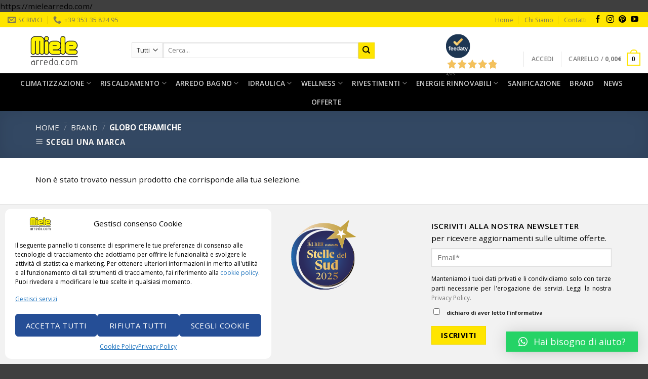

--- FILE ---
content_type: text/html; charset=UTF-8
request_url: https://mielearredo.com/brand/globo-ceramiche/
body_size: 44666
content:
<!DOCTYPE html>
<!--[if IE 9 ]> <html lang="it-IT" class="ie9 loading-site no-js"> <![endif]-->
<!--[if IE 8 ]> <html lang="it-IT" class="ie8 loading-site no-js"> <![endif]-->
<!--[if (gte IE 9)|!(IE)]><!--><html lang="it-IT" class="loading-site no-js"> <!--<![endif]-->
<head>
	<meta charset="UTF-8" />
	<meta name="viewport" content="width=device-width, initial-scale=1.0, maximum-scale=1.0, user-scalable=no" />

	<link rel="profile" href="https://gmpg.org/xfn/11" />
	<link rel="pingback" href="https://mielearredo.com/xmlrpc.php" />

	<!-- Statistics script Complianz GDPR/CCPA -->
						<script data-category="functional">
							(function(w,d,s,l,i){w[l]=w[l]||[];w[l].push({'gtm.start':
		new Date().getTime(),event:'gtm.js'});var f=d.getElementsByTagName(s)[0],
	j=d.createElement(s),dl=l!='dataLayer'?'&l='+l:'';j.async=true;j.src=
	'https://www.googletagmanager.com/gtm.js?id='+i+dl;f.parentNode.insertBefore(j,f);
})(window,document,'script','dataLayer','GTM-NPWH2BDC');

const revokeListeners = [];
window.addRevokeListener = (callback) => {
	revokeListeners.push(callback);
};
document.addEventListener("cmplz_revoke", function (e) {
	cmplz_set_cookie('cmplz_consent_mode', 'revoked', false );
	revokeListeners.forEach((callback) => {
		callback();
	});
});

const consentListeners = [];
/**
 * Called from GTM template to set callback to be executed when user consent is provided.
 * @param callback
 */
window.addConsentUpdateListener = (callback) => {
	consentListeners.push(callback);
};
document.addEventListener("cmplz_fire_categories", function (e) {
	var consentedCategories = e.detail.categories;
	const consent = {
		'security_storage': "granted",
		'functionality_storage': "granted",
		'personalization_storage':  cmplz_in_array( 'preferences', consentedCategories ) ? 'granted' : 'denied',
		'analytics_storage':  cmplz_in_array( 'statistics', consentedCategories ) ? 'granted' : 'denied',
		'ad_storage': cmplz_in_array( 'marketing', consentedCategories ) ? 'granted' : 'denied',
		'ad_user_data': cmplz_in_array( 'marketing', consentedCategories ) ? 'granted' : 'denied',
		'ad_personalization': cmplz_in_array( 'marketing', consentedCategories ) ? 'granted' : 'denied',
	};

	//don't use automatic prefixing, as the TM template needs to be sure it's cmplz_.
	let consented = [];
	for (const [key, value] of Object.entries(consent)) {
		if (value === 'granted') {
			consented.push(key);
		}
	}
	cmplz_set_cookie('cmplz_consent_mode', consented.join(','), false );
	consentListeners.forEach((callback) => {
		callback(consent);
	});
});
						</script>				<script>document.documentElement.className = document.documentElement.className + ' yes-js js_active js'</script>
				<script>(function(html){html.className = html.className.replace(/\bno-js\b/,'js')})(document.documentElement);</script>
<meta name='robots' content='index, follow, max-image-preview:large, max-snippet:-1, max-video-preview:-1' />
<script>window._wca = window._wca || [];</script>

	<!-- This site is optimized with the Yoast SEO plugin v20.11 - https://yoast.com/wordpress/plugins/seo/ -->
	<title>Globo Ceramiche Archivi - Miele Arredo &egrave; Climatizzazione, Riscaldamento, Arredo Bagno, Idraulica</title>
	<link rel="canonical" href="https://mielearredo.com/brand/globo-ceramiche/" />
	<meta property="og:locale" content="it_IT" />
	<meta property="og:type" content="article" />
	<meta property="og:title" content="Globo Ceramiche Archivi - Miele Arredo &egrave; Climatizzazione, Riscaldamento, Arredo Bagno, Idraulica" />
	<meta property="og:url" content="https://mielearredo.com/brand/globo-ceramiche/" />
	<meta property="og:site_name" content="Miele Arredo &egrave; Climatizzazione, Riscaldamento, Arredo Bagno, Idraulica" />
	<meta name="twitter:card" content="summary_large_image" />
	<script type="application/ld+json" class="yoast-schema-graph">{"@context":"https://schema.org","@graph":[{"@type":"CollectionPage","@id":"https://mielearredo.com/brand/globo-ceramiche/","url":"https://mielearredo.com/brand/globo-ceramiche/","name":"Globo Ceramiche Archivi - Miele Arredo &egrave; Climatizzazione, Riscaldamento, Arredo Bagno, Idraulica","isPartOf":{"@id":"https://mielearredo.com/#website"},"breadcrumb":{"@id":"https://mielearredo.com/brand/globo-ceramiche/#breadcrumb"},"inLanguage":"it-IT"},{"@type":"BreadcrumbList","@id":"https://mielearredo.com/brand/globo-ceramiche/#breadcrumb","itemListElement":[{"@type":"ListItem","position":1,"name":"Home","item":"https://mielearredo.com/"},{"@type":"ListItem","position":2,"name":"Globo Ceramiche"}]},{"@type":"WebSite","@id":"https://mielearredo.com/#website","url":"https://mielearredo.com/","name":"Miele Arredo &egrave; Climatizzazione, Riscaldamento, Arredo Bagno, Idraulica","description":"Climatizzazione, Riscaldamento, Arredo Bagno, Idraulica","publisher":{"@id":"https://mielearredo.com/#organization"},"potentialAction":[{"@type":"SearchAction","target":{"@type":"EntryPoint","urlTemplate":"https://mielearredo.com/?s={search_term_string}"},"query-input":"required name=search_term_string"}],"inLanguage":"it-IT"},{"@type":"Organization","@id":"https://mielearredo.com/#organization","name":"Miele Arredo","url":"https://mielearredo.com/","logo":{"@type":"ImageObject","inLanguage":"it-IT","@id":"https://mielearredo.com/#/schema/logo/image/","url":"https://mielearredo.com/wp-content/uploads/2019/09/logo-mielearredo-180x60-gif.gif","contentUrl":"https://mielearredo.com/wp-content/uploads/2019/09/logo-mielearredo-180x60-gif.gif","width":180,"height":60,"caption":"Miele Arredo"},"image":{"@id":"https://mielearredo.com/#/schema/logo/image/"},"sameAs":["https://www.facebook.com/#!/pages/MIELEPIU/351430245830","https://it.pinterest.com/mielepiu","http://www.youtube.com/user/mielepiu"]}]}</script>
	<!-- / Yoast SEO plugin. -->


<script type='application/javascript'>console.log('PixelYourSite PRO version 9.0.0');</script>
<link rel='dns-prefetch' href='//widget.feedaty.com' />
<link rel='dns-prefetch' href='//stats.wp.com' />
<link rel='dns-prefetch' href='//fonts.googleapis.com' />
<link rel="alternate" type="application/rss+xml" title="Miele Arredo &egrave; Climatizzazione, Riscaldamento, Arredo Bagno, Idraulica &raquo; Feed" href="https://mielearredo.com/feed/" />
<link rel="alternate" type="application/rss+xml" title="Miele Arredo &egrave; Climatizzazione, Riscaldamento, Arredo Bagno, Idraulica &raquo; Feed dei commenti" href="https://mielearredo.com/comments/feed/" />
<link rel="alternate" type="application/rss+xml" title="Feed Miele Arredo &egrave; Climatizzazione, Riscaldamento, Arredo Bagno, Idraulica &raquo; Globo Ceramiche Brand" href="https://mielearredo.com/brand/globo-ceramiche/feed/" />
<script type="text/javascript">
window._wpemojiSettings = {"baseUrl":"https:\/\/s.w.org\/images\/core\/emoji\/14.0.0\/72x72\/","ext":".png","svgUrl":"https:\/\/s.w.org\/images\/core\/emoji\/14.0.0\/svg\/","svgExt":".svg","source":{"concatemoji":"https:\/\/mielearredo.com\/wp-includes\/js\/wp-emoji-release.min.js?ver=6.2.2"}};
/*! This file is auto-generated */
!function(e,a,t){var n,r,o,i=a.createElement("canvas"),p=i.getContext&&i.getContext("2d");function s(e,t){p.clearRect(0,0,i.width,i.height),p.fillText(e,0,0);e=i.toDataURL();return p.clearRect(0,0,i.width,i.height),p.fillText(t,0,0),e===i.toDataURL()}function c(e){var t=a.createElement("script");t.src=e,t.defer=t.type="text/javascript",a.getElementsByTagName("head")[0].appendChild(t)}for(o=Array("flag","emoji"),t.supports={everything:!0,everythingExceptFlag:!0},r=0;r<o.length;r++)t.supports[o[r]]=function(e){if(p&&p.fillText)switch(p.textBaseline="top",p.font="600 32px Arial",e){case"flag":return s("\ud83c\udff3\ufe0f\u200d\u26a7\ufe0f","\ud83c\udff3\ufe0f\u200b\u26a7\ufe0f")?!1:!s("\ud83c\uddfa\ud83c\uddf3","\ud83c\uddfa\u200b\ud83c\uddf3")&&!s("\ud83c\udff4\udb40\udc67\udb40\udc62\udb40\udc65\udb40\udc6e\udb40\udc67\udb40\udc7f","\ud83c\udff4\u200b\udb40\udc67\u200b\udb40\udc62\u200b\udb40\udc65\u200b\udb40\udc6e\u200b\udb40\udc67\u200b\udb40\udc7f");case"emoji":return!s("\ud83e\udef1\ud83c\udffb\u200d\ud83e\udef2\ud83c\udfff","\ud83e\udef1\ud83c\udffb\u200b\ud83e\udef2\ud83c\udfff")}return!1}(o[r]),t.supports.everything=t.supports.everything&&t.supports[o[r]],"flag"!==o[r]&&(t.supports.everythingExceptFlag=t.supports.everythingExceptFlag&&t.supports[o[r]]);t.supports.everythingExceptFlag=t.supports.everythingExceptFlag&&!t.supports.flag,t.DOMReady=!1,t.readyCallback=function(){t.DOMReady=!0},t.supports.everything||(n=function(){t.readyCallback()},a.addEventListener?(a.addEventListener("DOMContentLoaded",n,!1),e.addEventListener("load",n,!1)):(e.attachEvent("onload",n),a.attachEvent("onreadystatechange",function(){"complete"===a.readyState&&t.readyCallback()})),(e=t.source||{}).concatemoji?c(e.concatemoji):e.wpemoji&&e.twemoji&&(c(e.twemoji),c(e.wpemoji)))}(window,document,window._wpemojiSettings);
</script>
<style type="text/css">
img.wp-smiley,
img.emoji {
	display: inline !important;
	border: none !important;
	box-shadow: none !important;
	height: 1em !important;
	width: 1em !important;
	margin: 0 0.07em !important;
	vertical-align: -0.1em !important;
	background: none !important;
	padding: 0 !important;
}
</style>
	<link rel='stylesheet' id='wp-block-library-css' href='https://mielearredo.com/wp-includes/css/dist/block-library/style.min.css?ver=6.2.2' type='text/css' media='all' />
<style id='wp-block-library-inline-css' type='text/css'>
.has-text-align-justify{text-align:justify;}
</style>
<link rel='stylesheet' id='mediaelement-css' href='https://mielearredo.com/wp-includes/js/mediaelement/mediaelementplayer-legacy.min.css?ver=4.2.17' type='text/css' media='all' />
<link rel='stylesheet' id='wp-mediaelement-css' href='https://mielearredo.com/wp-includes/js/mediaelement/wp-mediaelement.min.css?ver=6.2.2' type='text/css' media='all' />
<link rel='stylesheet' id='wc-blocks-vendors-style-css' href='https://mielearredo.com/wp-content/plugins/woocommerce/packages/woocommerce-blocks/build/wc-blocks-vendors-style.css?ver=10.2.4' type='text/css' media='all' />
<link rel='stylesheet' id='wc-blocks-style-css' href='https://mielearredo.com/wp-content/plugins/woocommerce/packages/woocommerce-blocks/build/wc-blocks-style.css?ver=10.2.4' type='text/css' media='all' />
<link rel='stylesheet' id='classic-theme-styles-css' href='https://mielearredo.com/wp-includes/css/classic-themes.min.css?ver=6.2.2' type='text/css' media='all' />
<style id='global-styles-inline-css' type='text/css'>
body{--wp--preset--color--black: #000000;--wp--preset--color--cyan-bluish-gray: #abb8c3;--wp--preset--color--white: #ffffff;--wp--preset--color--pale-pink: #f78da7;--wp--preset--color--vivid-red: #cf2e2e;--wp--preset--color--luminous-vivid-orange: #ff6900;--wp--preset--color--luminous-vivid-amber: #fcb900;--wp--preset--color--light-green-cyan: #7bdcb5;--wp--preset--color--vivid-green-cyan: #00d084;--wp--preset--color--pale-cyan-blue: #8ed1fc;--wp--preset--color--vivid-cyan-blue: #0693e3;--wp--preset--color--vivid-purple: #9b51e0;--wp--preset--gradient--vivid-cyan-blue-to-vivid-purple: linear-gradient(135deg,rgba(6,147,227,1) 0%,rgb(155,81,224) 100%);--wp--preset--gradient--light-green-cyan-to-vivid-green-cyan: linear-gradient(135deg,rgb(122,220,180) 0%,rgb(0,208,130) 100%);--wp--preset--gradient--luminous-vivid-amber-to-luminous-vivid-orange: linear-gradient(135deg,rgba(252,185,0,1) 0%,rgba(255,105,0,1) 100%);--wp--preset--gradient--luminous-vivid-orange-to-vivid-red: linear-gradient(135deg,rgba(255,105,0,1) 0%,rgb(207,46,46) 100%);--wp--preset--gradient--very-light-gray-to-cyan-bluish-gray: linear-gradient(135deg,rgb(238,238,238) 0%,rgb(169,184,195) 100%);--wp--preset--gradient--cool-to-warm-spectrum: linear-gradient(135deg,rgb(74,234,220) 0%,rgb(151,120,209) 20%,rgb(207,42,186) 40%,rgb(238,44,130) 60%,rgb(251,105,98) 80%,rgb(254,248,76) 100%);--wp--preset--gradient--blush-light-purple: linear-gradient(135deg,rgb(255,206,236) 0%,rgb(152,150,240) 100%);--wp--preset--gradient--blush-bordeaux: linear-gradient(135deg,rgb(254,205,165) 0%,rgb(254,45,45) 50%,rgb(107,0,62) 100%);--wp--preset--gradient--luminous-dusk: linear-gradient(135deg,rgb(255,203,112) 0%,rgb(199,81,192) 50%,rgb(65,88,208) 100%);--wp--preset--gradient--pale-ocean: linear-gradient(135deg,rgb(255,245,203) 0%,rgb(182,227,212) 50%,rgb(51,167,181) 100%);--wp--preset--gradient--electric-grass: linear-gradient(135deg,rgb(202,248,128) 0%,rgb(113,206,126) 100%);--wp--preset--gradient--midnight: linear-gradient(135deg,rgb(2,3,129) 0%,rgb(40,116,252) 100%);--wp--preset--duotone--dark-grayscale: url('#wp-duotone-dark-grayscale');--wp--preset--duotone--grayscale: url('#wp-duotone-grayscale');--wp--preset--duotone--purple-yellow: url('#wp-duotone-purple-yellow');--wp--preset--duotone--blue-red: url('#wp-duotone-blue-red');--wp--preset--duotone--midnight: url('#wp-duotone-midnight');--wp--preset--duotone--magenta-yellow: url('#wp-duotone-magenta-yellow');--wp--preset--duotone--purple-green: url('#wp-duotone-purple-green');--wp--preset--duotone--blue-orange: url('#wp-duotone-blue-orange');--wp--preset--font-size--small: 13px;--wp--preset--font-size--medium: 20px;--wp--preset--font-size--large: 36px;--wp--preset--font-size--x-large: 42px;--wp--preset--spacing--20: 0.44rem;--wp--preset--spacing--30: 0.67rem;--wp--preset--spacing--40: 1rem;--wp--preset--spacing--50: 1.5rem;--wp--preset--spacing--60: 2.25rem;--wp--preset--spacing--70: 3.38rem;--wp--preset--spacing--80: 5.06rem;--wp--preset--shadow--natural: 6px 6px 9px rgba(0, 0, 0, 0.2);--wp--preset--shadow--deep: 12px 12px 50px rgba(0, 0, 0, 0.4);--wp--preset--shadow--sharp: 6px 6px 0px rgba(0, 0, 0, 0.2);--wp--preset--shadow--outlined: 6px 6px 0px -3px rgba(255, 255, 255, 1), 6px 6px rgba(0, 0, 0, 1);--wp--preset--shadow--crisp: 6px 6px 0px rgba(0, 0, 0, 1);}:where(.is-layout-flex){gap: 0.5em;}body .is-layout-flow > .alignleft{float: left;margin-inline-start: 0;margin-inline-end: 2em;}body .is-layout-flow > .alignright{float: right;margin-inline-start: 2em;margin-inline-end: 0;}body .is-layout-flow > .aligncenter{margin-left: auto !important;margin-right: auto !important;}body .is-layout-constrained > .alignleft{float: left;margin-inline-start: 0;margin-inline-end: 2em;}body .is-layout-constrained > .alignright{float: right;margin-inline-start: 2em;margin-inline-end: 0;}body .is-layout-constrained > .aligncenter{margin-left: auto !important;margin-right: auto !important;}body .is-layout-constrained > :where(:not(.alignleft):not(.alignright):not(.alignfull)){max-width: var(--wp--style--global--content-size);margin-left: auto !important;margin-right: auto !important;}body .is-layout-constrained > .alignwide{max-width: var(--wp--style--global--wide-size);}body .is-layout-flex{display: flex;}body .is-layout-flex{flex-wrap: wrap;align-items: center;}body .is-layout-flex > *{margin: 0;}:where(.wp-block-columns.is-layout-flex){gap: 2em;}.has-black-color{color: var(--wp--preset--color--black) !important;}.has-cyan-bluish-gray-color{color: var(--wp--preset--color--cyan-bluish-gray) !important;}.has-white-color{color: var(--wp--preset--color--white) !important;}.has-pale-pink-color{color: var(--wp--preset--color--pale-pink) !important;}.has-vivid-red-color{color: var(--wp--preset--color--vivid-red) !important;}.has-luminous-vivid-orange-color{color: var(--wp--preset--color--luminous-vivid-orange) !important;}.has-luminous-vivid-amber-color{color: var(--wp--preset--color--luminous-vivid-amber) !important;}.has-light-green-cyan-color{color: var(--wp--preset--color--light-green-cyan) !important;}.has-vivid-green-cyan-color{color: var(--wp--preset--color--vivid-green-cyan) !important;}.has-pale-cyan-blue-color{color: var(--wp--preset--color--pale-cyan-blue) !important;}.has-vivid-cyan-blue-color{color: var(--wp--preset--color--vivid-cyan-blue) !important;}.has-vivid-purple-color{color: var(--wp--preset--color--vivid-purple) !important;}.has-black-background-color{background-color: var(--wp--preset--color--black) !important;}.has-cyan-bluish-gray-background-color{background-color: var(--wp--preset--color--cyan-bluish-gray) !important;}.has-white-background-color{background-color: var(--wp--preset--color--white) !important;}.has-pale-pink-background-color{background-color: var(--wp--preset--color--pale-pink) !important;}.has-vivid-red-background-color{background-color: var(--wp--preset--color--vivid-red) !important;}.has-luminous-vivid-orange-background-color{background-color: var(--wp--preset--color--luminous-vivid-orange) !important;}.has-luminous-vivid-amber-background-color{background-color: var(--wp--preset--color--luminous-vivid-amber) !important;}.has-light-green-cyan-background-color{background-color: var(--wp--preset--color--light-green-cyan) !important;}.has-vivid-green-cyan-background-color{background-color: var(--wp--preset--color--vivid-green-cyan) !important;}.has-pale-cyan-blue-background-color{background-color: var(--wp--preset--color--pale-cyan-blue) !important;}.has-vivid-cyan-blue-background-color{background-color: var(--wp--preset--color--vivid-cyan-blue) !important;}.has-vivid-purple-background-color{background-color: var(--wp--preset--color--vivid-purple) !important;}.has-black-border-color{border-color: var(--wp--preset--color--black) !important;}.has-cyan-bluish-gray-border-color{border-color: var(--wp--preset--color--cyan-bluish-gray) !important;}.has-white-border-color{border-color: var(--wp--preset--color--white) !important;}.has-pale-pink-border-color{border-color: var(--wp--preset--color--pale-pink) !important;}.has-vivid-red-border-color{border-color: var(--wp--preset--color--vivid-red) !important;}.has-luminous-vivid-orange-border-color{border-color: var(--wp--preset--color--luminous-vivid-orange) !important;}.has-luminous-vivid-amber-border-color{border-color: var(--wp--preset--color--luminous-vivid-amber) !important;}.has-light-green-cyan-border-color{border-color: var(--wp--preset--color--light-green-cyan) !important;}.has-vivid-green-cyan-border-color{border-color: var(--wp--preset--color--vivid-green-cyan) !important;}.has-pale-cyan-blue-border-color{border-color: var(--wp--preset--color--pale-cyan-blue) !important;}.has-vivid-cyan-blue-border-color{border-color: var(--wp--preset--color--vivid-cyan-blue) !important;}.has-vivid-purple-border-color{border-color: var(--wp--preset--color--vivid-purple) !important;}.has-vivid-cyan-blue-to-vivid-purple-gradient-background{background: var(--wp--preset--gradient--vivid-cyan-blue-to-vivid-purple) !important;}.has-light-green-cyan-to-vivid-green-cyan-gradient-background{background: var(--wp--preset--gradient--light-green-cyan-to-vivid-green-cyan) !important;}.has-luminous-vivid-amber-to-luminous-vivid-orange-gradient-background{background: var(--wp--preset--gradient--luminous-vivid-amber-to-luminous-vivid-orange) !important;}.has-luminous-vivid-orange-to-vivid-red-gradient-background{background: var(--wp--preset--gradient--luminous-vivid-orange-to-vivid-red) !important;}.has-very-light-gray-to-cyan-bluish-gray-gradient-background{background: var(--wp--preset--gradient--very-light-gray-to-cyan-bluish-gray) !important;}.has-cool-to-warm-spectrum-gradient-background{background: var(--wp--preset--gradient--cool-to-warm-spectrum) !important;}.has-blush-light-purple-gradient-background{background: var(--wp--preset--gradient--blush-light-purple) !important;}.has-blush-bordeaux-gradient-background{background: var(--wp--preset--gradient--blush-bordeaux) !important;}.has-luminous-dusk-gradient-background{background: var(--wp--preset--gradient--luminous-dusk) !important;}.has-pale-ocean-gradient-background{background: var(--wp--preset--gradient--pale-ocean) !important;}.has-electric-grass-gradient-background{background: var(--wp--preset--gradient--electric-grass) !important;}.has-midnight-gradient-background{background: var(--wp--preset--gradient--midnight) !important;}.has-small-font-size{font-size: var(--wp--preset--font-size--small) !important;}.has-medium-font-size{font-size: var(--wp--preset--font-size--medium) !important;}.has-large-font-size{font-size: var(--wp--preset--font-size--large) !important;}.has-x-large-font-size{font-size: var(--wp--preset--font-size--x-large) !important;}
.wp-block-navigation a:where(:not(.wp-element-button)){color: inherit;}
:where(.wp-block-columns.is-layout-flex){gap: 2em;}
.wp-block-pullquote{font-size: 1.5em;line-height: 1.6;}
</style>
<link rel='stylesheet' id='contact-form-7-css' href='https://mielearredo.com/wp-content/plugins/contact-form-7/includes/css/styles.css?ver=5.7.7' type='text/css' media='all' />
<link rel='stylesheet' id='feedaty-rating-for-woocommerce-css' href='https://mielearredo.com/wp-content/plugins/feedaty-rating-for-woocommerce/public/css/feedaty-rating-for-woocommerce-public.css?ver=1.0.15' type='text/css' media='all' />
<link rel='stylesheet' id='layouts-grid-css' href='https://mielearredo.com/wp-content/plugins/widgets-in-columns/css/library.css?ver=6.2.2' type='text/css' media='all' />
<style id='woocommerce-inline-inline-css' type='text/css'>
.woocommerce form .form-row .required { visibility: visible; }
</style>
<link rel='stylesheet' id='cmplz-general-css' href='https://mielearredo.com/wp-content/plugins/complianz-gdpr-premium/assets/css/cookieblocker.min.css?ver=1745502471' type='text/css' media='all' />
<link rel='stylesheet' id='woo-slg-public-style-css' href='https://mielearredo.com/wp-content/plugins/woo-social-login/includes/css/style-public.css?ver=1.9.12' type='text/css' media='all' />
<link rel='stylesheet' id='ywot_style-css' href='https://mielearredo.com/wp-content/plugins/yith-woocommerce-order-tracking-premium/assets/css/ywot_style.css?ver=6.2.2' type='text/css' media='all' />
<link rel='stylesheet' id='woo_conditional_shipping_css-css' href='https://mielearredo.com/wp-content/plugins/conditional-shipping-for-woocommerce/includes/frontend/../../frontend/css/woo-conditional-shipping.css?ver=3.0.0.free' type='text/css' media='all' />
<link rel='stylesheet' id='flatsome-icons-css' href='https://mielearredo.com/wp-content/themes/interfaccia/assets/css/fl-icons.css?ver=3.3' type='text/css' media='all' />
<link rel='stylesheet' id='flatsome-woocommerce-wishlist-css' href='https://mielearredo.com/wp-content/themes/interfaccia/inc/integrations/wc-yith-wishlist/wishlist.css?ver=3.4' type='text/css' media='all' />
<link rel='stylesheet' id='wgdr-css' href='https://mielearredo.com/wp-content/plugins/woocommerce-google-dynamic-retargeting-tag/public/css/wgdr-frontend.css?ver=6.2.2' type='text/css' media='all' />
<link rel='stylesheet' id='pwb-styles-frontend-css' href='https://mielearredo.com/wp-content/plugins/perfect-woocommerce-brands/build/frontend/css/style.css?ver=3.4.2' type='text/css' media='all' />
<link rel='stylesheet' id='qlwapp-css' href='https://mielearredo.com/wp-content/plugins/wp-whatsapp-chat/build/frontend/css/style.css?ver=7.1.3' type='text/css' media='all' />
<link rel='stylesheet' id='yith_ywraq_frontend-css' href='https://mielearredo.com/wp-content/plugins/yith-woocommerce-request-a-quote-premium/assets/css/ywraq-frontend.css?ver=4.16.1' type='text/css' media='all' />
<style id='yith_ywraq_frontend-inline-css' type='text/css'>
:root {
		--ywraq_layout_button_bg_color: rgb(68,213,11);
		--ywraq_layout_button_bg_color_hover: rgb(68,213,11);
		--ywraq_layout_button_border_color: rgb(54,142,0);
		--ywraq_layout_button_border_color_hover:  rgb(54,142,0);
		--ywraq_layout_button_color: #ffffff;
		--ywraq_layout_button_color_hover: rgb(0,0,0);
		
		--ywraq_checkout_button_bg_color: rgb(68,213,11);
		--ywraq_checkout_button_bg_color_hover: rgb(68,213,11);
		--ywraq_checkout_button_border_color: rgb(54,142,0);
		--ywraq_checkout_button_border_color_hover: rgb(54,142,0);
		--ywraq_checkout_button_color: #ffffff;
		--ywraq_checkout_button_color_hover: rgb(0,0,0);
		
		--ywraq_accept_button_bg_color: rgb(68,213,11);
		--ywraq_accept_button_bg_color_hover: rgb(68,213,11);
		--ywraq_accept_button_border_color: rgb(54,142,0);
		--ywraq_accept_button_border_color_hover: rgb(54,142,0);
		--ywraq_accept_button_color: #ffffff;
		--ywraq_accept_button_color_hover: rgb(0,0,0);
		
		--ywraq_reject_button_bg_color: transparent;
		--ywraq_reject_button_bg_color_hover: #CC2B2B;
		--ywraq_reject_button_border_color: #CC2B2B;
		--ywraq_reject_button_border_color_hover: #CC2B2B;
		--ywraq_reject_button_color: #CC2B2B;
		--ywraq_reject_button_color_hover: #ffffff;
		}		
.woocommerce.single-product button.single_add_to_cart_button.button {margin-right: 5px;}
	.woocommerce.single-product .product .yith-ywraq-add-to-quote {display: inline-block; vertical-align: middle;margin-top: 5px;}
	
</style>
<link rel='stylesheet' id='flatsome-main-css' href='https://mielearredo.com/wp-content/themes/interfaccia/assets/css/flatsome.css?ver=3.8.3' type='text/css' media='all' />
<link rel='stylesheet' id='flatsome-shop-css' href='https://mielearredo.com/wp-content/themes/interfaccia/assets/css/flatsome-shop.css?ver=3.8.3' type='text/css' media='all' />
<link rel='stylesheet' id='flatsome-style-css' href='https://mielearredo.com/wp-content/themes/interfaccia/style.css?ver=3.8.3' type='text/css' media='all' />
<link rel='stylesheet' id='flatsome-googlefonts-css' href='//fonts.googleapis.com/css?family=Open+Sans%3Aregular%2C700%2Cregular%2C600%2Cregular&#038;ver=6.2.2' type='text/css' media='all' />
<link rel='stylesheet' id='jetpack_css-css' href='https://mielearredo.com/wp-content/plugins/jetpack/css/jetpack.css?ver=11.6.1' type='text/css' media='all' />
<script type='text/javascript' src='https://mielearredo.com/wp-includes/js/jquery/jquery.min.js?ver=3.6.4' id='jquery-core-js'></script>
<script type='text/javascript' src='https://mielearredo.com/wp-includes/js/jquery/jquery-migrate.min.js?ver=3.4.0' id='jquery-migrate-js'></script>
<script type='text/javascript' src='https://mielearredo.com/wp-content/plugins/woocommerce/assets/js/js-cookie/js.cookie.min.js?ver=2.1.4-wc.7.8.2' id='js-cookie-js'></script>
<script defer type='text/javascript' src='https://stats.wp.com/s-202604.js' id='woocommerce-analytics-js'></script>
<script type='text/javascript' src='https://mielearredo.com/wp-content/plugins/woocommerce/assets/js/jquery-cookie/jquery.cookie.min.js?ver=1.4.1-wc.7.8.2' id='jquery-cookie-js'></script>
<script type='text/javascript' src='https://mielearredo.com/wp-content/plugins/conditional-shipping-for-woocommerce/includes/frontend/../../frontend/js/woo-conditional-shipping.js?ver=3.0.0.free' id='woo-conditional-shipping-js-js'></script>
<script type='text/javascript' src='https://mielearredo.com/wp-content/plugins/pixelyoursite-pro/dist/scripts/jquery.bind-first-0.2.3.min.js?ver=6.2.2' id='jquery-bind-first-js'></script>
<script type='text/javascript' src='https://mielearredo.com/wp-content/plugins/pixelyoursite-pro/dist/scripts/vimeo.min.js?ver=6.2.2' id='vimeo-js'></script>
<script type='text/javascript' id='pys-js-extra'>
/* <![CDATA[ */
var pysOptions = {"staticEvents":{"facebook":{"init_event":[{"delay":0,"type":"static","name":"PageView","eventID":"3fd32399-f2e6-49de-97a7-2683e9d66a4e","pixelIds":["375412593273381"],"params":{"page_title":"Globo Ceramiche","post_type":"pwb-brand","post_id":527,"plugin":"PixelYourSite","event_url":"mielearredo.com\/brand\/globo-ceramiche\/","user_role":"guest"},"e_id":"init_event","ids":[],"hasTimeWindow":false,"timeWindow":0,"woo_order":"","edd_order":""}]}},"dynamicEvents":{"signal_click":{"facebook":{"delay":0,"type":"dyn","name":"Signal","eventID":"894c5705-2d0c-49b2-b2bd-e9b153ed2a9f","pixelIds":["375412593273381"],"params":{"page_title":"Globo Ceramiche","post_type":"pwb-brand","post_id":527,"plugin":"PixelYourSite","event_url":"mielearredo.com\/brand\/globo-ceramiche\/","user_role":"guest"},"e_id":"signal_click","ids":[],"hasTimeWindow":false,"timeWindow":0,"woo_order":"","edd_order":""},"ga":{"delay":0,"type":"dyn","name":"Signal","trackingIds":["G-H1VWS97BYV"],"params":{"non_interaction":false,"page_title":"Globo Ceramiche","post_type":"pwb-brand","post_id":527,"plugin":"PixelYourSite","event_url":"mielearredo.com\/brand\/globo-ceramiche\/","user_role":"guest"},"e_id":"signal_click","ids":[],"hasTimeWindow":false,"timeWindow":0,"eventID":"","woo_order":"","edd_order":""}},"signal_watch_video":{"facebook":{"delay":0,"type":"dyn","name":"Signal","eventID":"03f6571b-add7-4f8b-a865-9686b82cd778","pixelIds":["375412593273381"],"params":{"event_action":"Video","page_title":"Globo Ceramiche","post_type":"pwb-brand","post_id":527,"plugin":"PixelYourSite","event_url":"mielearredo.com\/brand\/globo-ceramiche\/","user_role":"guest"},"e_id":"signal_watch_video","ids":[],"hasTimeWindow":false,"timeWindow":0,"woo_order":"","edd_order":""},"ga":{"delay":0,"type":"dyn","name":"Signal","trackingIds":["G-H1VWS97BYV"],"params":{"event_action":"Video","non_interaction":false,"page_title":"Globo Ceramiche","post_type":"pwb-brand","post_id":527,"plugin":"PixelYourSite","event_url":"mielearredo.com\/brand\/globo-ceramiche\/","user_role":"guest"},"e_id":"signal_watch_video","ids":[],"hasTimeWindow":false,"timeWindow":0,"eventID":"","woo_order":"","edd_order":""},"google_ads":{"delay":0,"type":"dyn","name":"Signal","conversion_ids":["AW-704718346"],"params":{"event_action":"Video","page_title":"Globo Ceramiche","post_type":"pwb-brand","post_id":527,"plugin":"PixelYourSite","event_url":"mielearredo.com\/brand\/globo-ceramiche\/","user_role":"guest"},"e_id":"signal_watch_video","ids":[],"hasTimeWindow":false,"timeWindow":0,"eventID":"","woo_order":"","edd_order":""}},"signal_adsense":{"facebook":{"delay":0,"type":"dyn","name":"Signal","eventID":"0477ec71-a2e9-4244-8f20-2249f79537e8","pixelIds":["375412593273381"],"params":{"event_action":"Adsense","page_title":"Globo Ceramiche","post_type":"pwb-brand","post_id":527,"plugin":"PixelYourSite","event_url":"mielearredo.com\/brand\/globo-ceramiche\/","user_role":"guest"},"e_id":"signal_adsense","ids":[],"hasTimeWindow":false,"timeWindow":0,"woo_order":"","edd_order":""}},"signal_tel":{"facebook":{"delay":0,"type":"dyn","name":"Signal","eventID":"e5f22fc2-6c60-4f9a-98d3-cb427fe5489d","pixelIds":["375412593273381"],"params":{"event_action":"Tel","page_title":"Globo Ceramiche","post_type":"pwb-brand","post_id":527,"plugin":"PixelYourSite","event_url":"mielearredo.com\/brand\/globo-ceramiche\/","user_role":"guest"},"e_id":"signal_tel","ids":[],"hasTimeWindow":false,"timeWindow":0,"woo_order":"","edd_order":""},"ga":{"delay":0,"type":"dyn","name":"Signal","trackingIds":["G-H1VWS97BYV"],"params":{"event_action":"Tel","non_interaction":false,"page_title":"Globo Ceramiche","post_type":"pwb-brand","post_id":527,"plugin":"PixelYourSite","event_url":"mielearredo.com\/brand\/globo-ceramiche\/","user_role":"guest"},"e_id":"signal_tel","ids":[],"hasTimeWindow":false,"timeWindow":0,"eventID":"","woo_order":"","edd_order":""},"google_ads":{"delay":0,"type":"dyn","name":"Signal","conversion_ids":["AW-704718346"],"params":{"event_action":"Tel","page_title":"Globo Ceramiche","post_type":"pwb-brand","post_id":527,"plugin":"PixelYourSite","event_url":"mielearredo.com\/brand\/globo-ceramiche\/","user_role":"guest"},"e_id":"signal_tel","ids":[],"hasTimeWindow":false,"timeWindow":0,"eventID":"","woo_order":"","edd_order":""}},"signal_email":{"facebook":{"delay":0,"type":"dyn","name":"Signal","eventID":"f33e2aac-f8e9-426e-acb7-e284e8b082d0","pixelIds":["375412593273381"],"params":{"event_action":"Email","page_title":"Globo Ceramiche","post_type":"pwb-brand","post_id":527,"plugin":"PixelYourSite","event_url":"mielearredo.com\/brand\/globo-ceramiche\/","user_role":"guest"},"e_id":"signal_email","ids":[],"hasTimeWindow":false,"timeWindow":0,"woo_order":"","edd_order":""},"ga":{"delay":0,"type":"dyn","name":"Signal","trackingIds":["G-H1VWS97BYV"],"params":{"event_action":"Email","non_interaction":false,"page_title":"Globo Ceramiche","post_type":"pwb-brand","post_id":527,"plugin":"PixelYourSite","event_url":"mielearredo.com\/brand\/globo-ceramiche\/","user_role":"guest"},"e_id":"signal_email","ids":[],"hasTimeWindow":false,"timeWindow":0,"eventID":"","woo_order":"","edd_order":""},"google_ads":{"delay":0,"type":"dyn","name":"Signal","conversion_ids":["AW-704718346"],"params":{"event_action":"Email","page_title":"Globo Ceramiche","post_type":"pwb-brand","post_id":527,"plugin":"PixelYourSite","event_url":"mielearredo.com\/brand\/globo-ceramiche\/","user_role":"guest"},"e_id":"signal_email","ids":[],"hasTimeWindow":false,"timeWindow":0,"eventID":"","woo_order":"","edd_order":""}},"signal_form":{"facebook":{"delay":0,"type":"dyn","name":"Signal","eventID":"6cfb5063-3bac-4a47-a556-73676745ed42","pixelIds":["375412593273381"],"params":{"event_action":"Form","page_title":"Globo Ceramiche","post_type":"pwb-brand","post_id":527,"plugin":"PixelYourSite","event_url":"mielearredo.com\/brand\/globo-ceramiche\/","user_role":"guest"},"e_id":"signal_form","ids":[],"hasTimeWindow":false,"timeWindow":0,"woo_order":"","edd_order":""},"ga":{"delay":0,"type":"dyn","name":"Signal","trackingIds":["G-H1VWS97BYV"],"params":{"event_action":"Form","non_interaction":false,"page_title":"Globo Ceramiche","post_type":"pwb-brand","post_id":527,"plugin":"PixelYourSite","event_url":"mielearredo.com\/brand\/globo-ceramiche\/","user_role":"guest"},"e_id":"signal_form","ids":[],"hasTimeWindow":false,"timeWindow":0,"eventID":"","woo_order":"","edd_order":""},"google_ads":{"delay":0,"type":"dyn","name":"Signal","conversion_ids":["AW-704718346"],"params":{"event_action":"Form","page_title":"Globo Ceramiche","post_type":"pwb-brand","post_id":527,"plugin":"PixelYourSite","event_url":"mielearredo.com\/brand\/globo-ceramiche\/","user_role":"guest"},"e_id":"signal_form","ids":[],"hasTimeWindow":false,"timeWindow":0,"eventID":"","woo_order":"","edd_order":""}},"signal_download":{"facebook":{"delay":0,"type":"dyn","name":"Signal","extensions":["","doc","exe","js","pdf","ppt","tgz","zip","xls"],"eventID":"7a5d357a-ce89-4ecf-8724-6b4002241377","pixelIds":["375412593273381"],"params":{"event_action":"Download","page_title":"Globo Ceramiche","post_type":"pwb-brand","post_id":527,"plugin":"PixelYourSite","event_url":"mielearredo.com\/brand\/globo-ceramiche\/","user_role":"guest"},"e_id":"signal_download","ids":[],"hasTimeWindow":false,"timeWindow":0,"woo_order":"","edd_order":""},"ga":{"delay":0,"type":"dyn","name":"Signal","extensions":["","doc","exe","js","pdf","ppt","tgz","zip","xls"],"trackingIds":["G-H1VWS97BYV"],"params":{"event_action":"Download","non_interaction":false,"page_title":"Globo Ceramiche","post_type":"pwb-brand","post_id":527,"plugin":"PixelYourSite","event_url":"mielearredo.com\/brand\/globo-ceramiche\/","user_role":"guest"},"e_id":"signal_download","ids":[],"hasTimeWindow":false,"timeWindow":0,"eventID":"","woo_order":"","edd_order":""},"google_ads":{"delay":0,"type":"dyn","name":"Signal","extensions":["","doc","exe","js","pdf","ppt","tgz","zip","xls"],"conversion_ids":["AW-704718346"],"params":{"event_action":"Download","page_title":"Globo Ceramiche","post_type":"pwb-brand","post_id":527,"plugin":"PixelYourSite","event_url":"mielearredo.com\/brand\/globo-ceramiche\/","user_role":"guest"},"e_id":"signal_download","ids":[],"hasTimeWindow":false,"timeWindow":0,"eventID":"","woo_order":"","edd_order":""}},"signal_comment":{"facebook":{"delay":0,"type":"dyn","name":"Signal","eventID":"f8bb560a-0e22-4e5b-8574-4eaa868644a1","pixelIds":["375412593273381"],"params":{"event_action":"Comment","page_title":"Globo Ceramiche","post_type":"pwb-brand","post_id":527,"plugin":"PixelYourSite","event_url":"mielearredo.com\/brand\/globo-ceramiche\/","user_role":"guest"},"e_id":"signal_comment","ids":[],"hasTimeWindow":false,"timeWindow":0,"woo_order":"","edd_order":""},"ga":{"delay":0,"type":"dyn","name":"Signal","trackingIds":["G-H1VWS97BYV"],"params":{"event_action":"Comment","non_interaction":false,"page_title":"Globo Ceramiche","post_type":"pwb-brand","post_id":527,"plugin":"PixelYourSite","event_url":"mielearredo.com\/brand\/globo-ceramiche\/","user_role":"guest"},"e_id":"signal_comment","ids":[],"hasTimeWindow":false,"timeWindow":0,"eventID":"","woo_order":"","edd_order":""},"google_ads":{"delay":0,"type":"dyn","name":"Signal","conversion_ids":["AW-704718346"],"params":{"event_action":"Comment","page_title":"Globo Ceramiche","post_type":"pwb-brand","post_id":527,"plugin":"PixelYourSite","event_url":"mielearredo.com\/brand\/globo-ceramiche\/","user_role":"guest"},"e_id":"signal_comment","ids":[],"hasTimeWindow":false,"timeWindow":0,"eventID":"","woo_order":"","edd_order":""}},"automatic_event_internal_link":{"facebook":{"delay":0,"type":"dyn","name":"InternalClick","eventID":"0f99bb39-c1aa-422b-8891-25b0e782cd61","pixelIds":["375412593273381"],"params":{"page_title":"Globo Ceramiche","post_type":"pwb-brand","post_id":527,"plugin":"PixelYourSite","event_url":"mielearredo.com\/brand\/globo-ceramiche\/","user_role":"guest"},"e_id":"automatic_event_internal_link","ids":[],"hasTimeWindow":false,"timeWindow":0,"woo_order":"","edd_order":""},"ga":{"delay":0,"type":"dyn","name":"InternalClick","trackingIds":["G-H1VWS97BYV"],"params":{"page_title":"Globo Ceramiche","post_type":"pwb-brand","post_id":527,"plugin":"PixelYourSite","event_url":"mielearredo.com\/brand\/globo-ceramiche\/","user_role":"guest"},"e_id":"automatic_event_internal_link","ids":[],"hasTimeWindow":false,"timeWindow":0,"eventID":"","woo_order":"","edd_order":""},"google_ads":{"delay":0,"type":"dyn","name":"InternalClick","conversion_ids":["AW-704718346"],"params":{"page_title":"Globo Ceramiche","post_type":"pwb-brand","post_id":527,"plugin":"PixelYourSite","event_url":"mielearredo.com\/brand\/globo-ceramiche\/","user_role":"guest"},"e_id":"automatic_event_internal_link","ids":[],"hasTimeWindow":false,"timeWindow":0,"eventID":"","woo_order":"","edd_order":""}},"automatic_event_outbound_link":{"facebook":{"delay":0,"type":"dyn","name":"OutboundClick","eventID":"2a606e1f-c4f4-4e48-be66-bd160edba5eb","pixelIds":["375412593273381"],"params":{"page_title":"Globo Ceramiche","post_type":"pwb-brand","post_id":527,"plugin":"PixelYourSite","event_url":"mielearredo.com\/brand\/globo-ceramiche\/","user_role":"guest"},"e_id":"automatic_event_outbound_link","ids":[],"hasTimeWindow":false,"timeWindow":0,"woo_order":"","edd_order":""},"ga":{"delay":0,"type":"dyn","name":"OutboundClick","trackingIds":["G-H1VWS97BYV"],"params":{"page_title":"Globo Ceramiche","post_type":"pwb-brand","post_id":527,"plugin":"PixelYourSite","event_url":"mielearredo.com\/brand\/globo-ceramiche\/","user_role":"guest"},"e_id":"automatic_event_outbound_link","ids":[],"hasTimeWindow":false,"timeWindow":0,"eventID":"","woo_order":"","edd_order":""},"google_ads":{"delay":0,"type":"dyn","name":"OutboundClick","conversion_ids":["AW-704718346"],"params":{"page_title":"Globo Ceramiche","post_type":"pwb-brand","post_id":527,"plugin":"PixelYourSite","event_url":"mielearredo.com\/brand\/globo-ceramiche\/","user_role":"guest"},"e_id":"automatic_event_outbound_link","ids":[],"hasTimeWindow":false,"timeWindow":0,"eventID":"","woo_order":"","edd_order":""}},"automatic_event_video":{"facebook":{"delay":0,"type":"dyn","name":"WatchVideo","eventID":"84f148ef-1180-40a5-8651-81af774fbb39","pixelIds":["375412593273381"],"params":{"page_title":"Globo Ceramiche","post_type":"pwb-brand","post_id":527,"plugin":"PixelYourSite","event_url":"mielearredo.com\/brand\/globo-ceramiche\/","user_role":"guest"},"e_id":"automatic_event_video","ids":[],"hasTimeWindow":false,"timeWindow":0,"woo_order":"","edd_order":""},"ga":{"delay":0,"type":"dyn","name":"WatchVideo","youtube_disabled":false,"trackingIds":["G-H1VWS97BYV"],"params":{"page_title":"Globo Ceramiche","post_type":"pwb-brand","post_id":527,"plugin":"PixelYourSite","event_url":"mielearredo.com\/brand\/globo-ceramiche\/","user_role":"guest"},"e_id":"automatic_event_video","ids":[],"hasTimeWindow":false,"timeWindow":0,"eventID":"","woo_order":"","edd_order":""},"google_ads":{"delay":0,"type":"dyn","name":"WatchVideo","conversion_ids":["AW-704718346"],"params":{"page_title":"Globo Ceramiche","post_type":"pwb-brand","post_id":527,"plugin":"PixelYourSite","event_url":"mielearredo.com\/brand\/globo-ceramiche\/","user_role":"guest"},"e_id":"automatic_event_video","ids":[],"hasTimeWindow":false,"timeWindow":0,"eventID":"","woo_order":"","edd_order":""}},"automatic_event_tel_link":{"facebook":{"delay":0,"type":"dyn","name":"TelClick","eventID":"e53fd1d1-3459-4522-8669-7967dbf58a88","pixelIds":["375412593273381"],"params":{"page_title":"Globo Ceramiche","post_type":"pwb-brand","post_id":527,"plugin":"PixelYourSite","event_url":"mielearredo.com\/brand\/globo-ceramiche\/","user_role":"guest"},"e_id":"automatic_event_tel_link","ids":[],"hasTimeWindow":false,"timeWindow":0,"woo_order":"","edd_order":""},"ga":{"delay":0,"type":"dyn","name":"TelClick","trackingIds":["G-H1VWS97BYV"],"params":{"page_title":"Globo Ceramiche","post_type":"pwb-brand","post_id":527,"plugin":"PixelYourSite","event_url":"mielearredo.com\/brand\/globo-ceramiche\/","user_role":"guest"},"e_id":"automatic_event_tel_link","ids":[],"hasTimeWindow":false,"timeWindow":0,"eventID":"","woo_order":"","edd_order":""},"google_ads":{"delay":0,"type":"dyn","name":"TelClick","conversion_ids":["AW-704718346"],"params":{"page_title":"Globo Ceramiche","post_type":"pwb-brand","post_id":527,"plugin":"PixelYourSite","event_url":"mielearredo.com\/brand\/globo-ceramiche\/","user_role":"guest"},"e_id":"automatic_event_tel_link","ids":[],"hasTimeWindow":false,"timeWindow":0,"eventID":"","woo_order":"","edd_order":""}},"automatic_event_email_link":{"facebook":{"delay":0,"type":"dyn","name":"EmailClick","eventID":"72e0d587-80e8-46c1-b37a-1e1c75ece1dc","pixelIds":["375412593273381"],"params":{"page_title":"Globo Ceramiche","post_type":"pwb-brand","post_id":527,"plugin":"PixelYourSite","event_url":"mielearredo.com\/brand\/globo-ceramiche\/","user_role":"guest"},"e_id":"automatic_event_email_link","ids":[],"hasTimeWindow":false,"timeWindow":0,"woo_order":"","edd_order":""},"ga":{"delay":0,"type":"dyn","name":"EmailClick","trackingIds":["G-H1VWS97BYV"],"params":{"page_title":"Globo Ceramiche","post_type":"pwb-brand","post_id":527,"plugin":"PixelYourSite","event_url":"mielearredo.com\/brand\/globo-ceramiche\/","user_role":"guest"},"e_id":"automatic_event_email_link","ids":[],"hasTimeWindow":false,"timeWindow":0,"eventID":"","woo_order":"","edd_order":""},"google_ads":{"delay":0,"type":"dyn","name":"EmailClick","conversion_ids":["AW-704718346"],"params":{"page_title":"Globo Ceramiche","post_type":"pwb-brand","post_id":527,"plugin":"PixelYourSite","event_url":"mielearredo.com\/brand\/globo-ceramiche\/","user_role":"guest"},"e_id":"automatic_event_email_link","ids":[],"hasTimeWindow":false,"timeWindow":0,"eventID":"","woo_order":"","edd_order":""}},"automatic_event_form":{"facebook":{"delay":0,"type":"dyn","name":"Form","eventID":"49d3dfe4-7c8e-4aa7-9b3e-efb602cbdfa7","pixelIds":["375412593273381"],"params":{"page_title":"Globo Ceramiche","post_type":"pwb-brand","post_id":527,"plugin":"PixelYourSite","event_url":"mielearredo.com\/brand\/globo-ceramiche\/","user_role":"guest"},"e_id":"automatic_event_form","ids":[],"hasTimeWindow":false,"timeWindow":0,"woo_order":"","edd_order":""},"ga":{"delay":0,"type":"dyn","name":"Form","trackingIds":["G-H1VWS97BYV"],"params":{"page_title":"Globo Ceramiche","post_type":"pwb-brand","post_id":527,"plugin":"PixelYourSite","event_url":"mielearredo.com\/brand\/globo-ceramiche\/","user_role":"guest"},"e_id":"automatic_event_form","ids":[],"hasTimeWindow":false,"timeWindow":0,"eventID":"","woo_order":"","edd_order":""},"google_ads":{"delay":0,"type":"dyn","name":"Form","conversion_ids":["AW-704718346"],"params":{"page_title":"Globo Ceramiche","post_type":"pwb-brand","post_id":527,"plugin":"PixelYourSite","event_url":"mielearredo.com\/brand\/globo-ceramiche\/","user_role":"guest"},"e_id":"automatic_event_form","ids":[],"hasTimeWindow":false,"timeWindow":0,"eventID":"","woo_order":"","edd_order":""}},"automatic_event_download":{"facebook":{"delay":0,"type":"dyn","name":"Download","extensions":["","doc","exe","js","pdf","ppt","tgz","zip","xls"],"eventID":"bb3e2707-f827-4373-8d30-afa74b57d45a","pixelIds":["375412593273381"],"params":{"page_title":"Globo Ceramiche","post_type":"pwb-brand","post_id":527,"plugin":"PixelYourSite","event_url":"mielearredo.com\/brand\/globo-ceramiche\/","user_role":"guest"},"e_id":"automatic_event_download","ids":[],"hasTimeWindow":false,"timeWindow":0,"woo_order":"","edd_order":""},"ga":{"delay":0,"type":"dyn","name":"Download","extensions":["","doc","exe","js","pdf","ppt","tgz","zip","xls"],"trackingIds":["G-H1VWS97BYV"],"params":{"page_title":"Globo Ceramiche","post_type":"pwb-brand","post_id":527,"plugin":"PixelYourSite","event_url":"mielearredo.com\/brand\/globo-ceramiche\/","user_role":"guest"},"e_id":"automatic_event_download","ids":[],"hasTimeWindow":false,"timeWindow":0,"eventID":"","woo_order":"","edd_order":""},"google_ads":{"delay":0,"type":"dyn","name":"Download","extensions":["","doc","exe","js","pdf","ppt","tgz","zip","xls"],"conversion_ids":["AW-704718346"],"params":{"page_title":"Globo Ceramiche","post_type":"pwb-brand","post_id":527,"plugin":"PixelYourSite","event_url":"mielearredo.com\/brand\/globo-ceramiche\/","user_role":"guest"},"e_id":"automatic_event_download","ids":[],"hasTimeWindow":false,"timeWindow":0,"eventID":"","woo_order":"","edd_order":""}},"automatic_event_comment":{"facebook":{"delay":0,"type":"dyn","name":"Comment","eventID":"715665f4-9768-4f46-9287-70c8306fa9a5","pixelIds":["375412593273381"],"params":{"page_title":"Globo Ceramiche","post_type":"pwb-brand","post_id":527,"plugin":"PixelYourSite","event_url":"mielearredo.com\/brand\/globo-ceramiche\/","user_role":"guest"},"e_id":"automatic_event_comment","ids":[],"hasTimeWindow":false,"timeWindow":0,"woo_order":"","edd_order":""},"ga":{"delay":0,"type":"dyn","name":"Comment","trackingIds":["G-H1VWS97BYV"],"params":{"page_title":"Globo Ceramiche","post_type":"pwb-brand","post_id":527,"plugin":"PixelYourSite","event_url":"mielearredo.com\/brand\/globo-ceramiche\/","user_role":"guest"},"e_id":"automatic_event_comment","ids":[],"hasTimeWindow":false,"timeWindow":0,"eventID":"","woo_order":"","edd_order":""},"google_ads":{"delay":0,"type":"dyn","name":"Comment","conversion_ids":["AW-704718346"],"params":{"page_title":"Globo Ceramiche","post_type":"pwb-brand","post_id":527,"plugin":"PixelYourSite","event_url":"mielearredo.com\/brand\/globo-ceramiche\/","user_role":"guest"},"e_id":"automatic_event_comment","ids":[],"hasTimeWindow":false,"timeWindow":0,"eventID":"","woo_order":"","edd_order":""}},"automatic_event_adsense":{"facebook":{"delay":0,"type":"dyn","name":"AdSense","eventID":"872df076-63f3-46ed-a4ea-925c23b58cda","pixelIds":["375412593273381"],"params":{"page_title":"Globo Ceramiche","post_type":"pwb-brand","post_id":527,"plugin":"PixelYourSite","event_url":"mielearredo.com\/brand\/globo-ceramiche\/","user_role":"guest"},"e_id":"automatic_event_adsense","ids":[],"hasTimeWindow":false,"timeWindow":0,"woo_order":"","edd_order":""},"ga":{"delay":0,"type":"dyn","name":"AdSense","trackingIds":["G-H1VWS97BYV"],"params":{"page_title":"Globo Ceramiche","post_type":"pwb-brand","post_id":527,"plugin":"PixelYourSite","event_url":"mielearredo.com\/brand\/globo-ceramiche\/","user_role":"guest"},"e_id":"automatic_event_adsense","ids":[],"hasTimeWindow":false,"timeWindow":0,"eventID":"","woo_order":"","edd_order":""},"google_ads":{"delay":0,"type":"dyn","name":"AdSense","conversion_ids":["AW-704718346"],"params":{"page_title":"Globo Ceramiche","post_type":"pwb-brand","post_id":527,"plugin":"PixelYourSite","event_url":"mielearredo.com\/brand\/globo-ceramiche\/","user_role":"guest"},"e_id":"automatic_event_adsense","ids":[],"hasTimeWindow":false,"timeWindow":0,"eventID":"","woo_order":"","edd_order":""}},"automatic_event_scroll":{"facebook":{"delay":0,"type":"dyn","name":"PageScroll","scroll_percent":30,"eventID":"3999920f-acd6-4b54-b308-b56a21b4522f","pixelIds":["375412593273381"],"params":{"page_title":"Globo Ceramiche","post_type":"pwb-brand","post_id":527,"plugin":"PixelYourSite","event_url":"mielearredo.com\/brand\/globo-ceramiche\/","user_role":"guest"},"e_id":"automatic_event_scroll","ids":[],"hasTimeWindow":false,"timeWindow":0,"woo_order":"","edd_order":""},"ga":{"delay":0,"type":"dyn","name":"PageScroll","scroll_percent":30,"trackingIds":["G-H1VWS97BYV"],"params":{"page_title":"Globo Ceramiche","post_type":"pwb-brand","post_id":527,"plugin":"PixelYourSite","event_url":"mielearredo.com\/brand\/globo-ceramiche\/","user_role":"guest"},"e_id":"automatic_event_scroll","ids":[],"hasTimeWindow":false,"timeWindow":0,"eventID":"","woo_order":"","edd_order":""},"google_ads":{"delay":0,"type":"dyn","name":"PageScroll","scroll_percent":30,"conversion_ids":["AW-704718346"],"params":{"page_title":"Globo Ceramiche","post_type":"pwb-brand","post_id":527,"plugin":"PixelYourSite","event_url":"mielearredo.com\/brand\/globo-ceramiche\/","user_role":"guest"},"e_id":"automatic_event_scroll","ids":[],"hasTimeWindow":false,"timeWindow":0,"eventID":"","woo_order":"","edd_order":""}},"automatic_event_time_on_page":{"facebook":{"delay":0,"type":"dyn","name":"TimeOnPage","time_on_page":30,"eventID":"37c9d19f-caf2-468f-9c4c-449c846f1188","pixelIds":["375412593273381"],"params":{"page_title":"Globo Ceramiche","post_type":"pwb-brand","post_id":527,"plugin":"PixelYourSite","event_url":"mielearredo.com\/brand\/globo-ceramiche\/","user_role":"guest"},"e_id":"automatic_event_time_on_page","ids":[],"hasTimeWindow":false,"timeWindow":0,"woo_order":"","edd_order":""},"ga":{"delay":0,"type":"dyn","name":"TimeOnPage","time_on_page":30,"trackingIds":["G-H1VWS97BYV"],"params":{"page_title":"Globo Ceramiche","post_type":"pwb-brand","post_id":527,"plugin":"PixelYourSite","event_url":"mielearredo.com\/brand\/globo-ceramiche\/","user_role":"guest"},"e_id":"automatic_event_time_on_page","ids":[],"hasTimeWindow":false,"timeWindow":0,"eventID":"","woo_order":"","edd_order":""},"google_ads":{"delay":0,"type":"dyn","name":"TimeOnPage","time_on_page":30,"conversion_ids":["AW-704718346"],"params":{"page_title":"Globo Ceramiche","post_type":"pwb-brand","post_id":527,"plugin":"PixelYourSite","event_url":"mielearredo.com\/brand\/globo-ceramiche\/","user_role":"guest"},"e_id":"automatic_event_time_on_page","ids":[],"hasTimeWindow":false,"timeWindow":0,"eventID":"","woo_order":"","edd_order":""}},"woo_add_to_cart_on_button_click":{"facebook":{"delay":0,"type":"dyn","name":"AddToCart","eventID":"80bc4f2a-b13a-418e-9a5e-3dc215fad589","pixelIds":["375412593273381"],"params":{"page_title":"Globo Ceramiche","post_type":"pwb-brand","post_id":527,"plugin":"PixelYourSite","event_url":"mielearredo.com\/brand\/globo-ceramiche\/","user_role":"guest"},"e_id":"woo_add_to_cart_on_button_click","ids":[],"hasTimeWindow":false,"timeWindow":0,"woo_order":"","edd_order":""},"ga":{"delay":0,"type":"dyn","name":"add_to_cart","trackingIds":["G-H1VWS97BYV"],"params":{"page_title":"Globo Ceramiche","post_type":"pwb-brand","post_id":527,"plugin":"PixelYourSite","event_url":"mielearredo.com\/brand\/globo-ceramiche\/","user_role":"guest"},"e_id":"woo_add_to_cart_on_button_click","ids":[],"hasTimeWindow":false,"timeWindow":0,"eventID":"","woo_order":"","edd_order":""},"google_ads":{"delay":0,"type":"dyn","name":"add_to_cart","conversion_ids":["AW-704718346"],"params":{"page_title":"Globo Ceramiche","post_type":"pwb-brand","post_id":527,"plugin":"PixelYourSite","event_url":"mielearredo.com\/brand\/globo-ceramiche\/","user_role":"guest"},"e_id":"woo_add_to_cart_on_button_click","ids":[],"hasTimeWindow":false,"timeWindow":0,"eventID":"","woo_order":"","edd_order":""}}},"triggerEvents":[],"triggerEventTypes":[],"facebook":{"pixelIds":["375412593273381"],"advancedMatching":[],"removeMetadata":false,"wooVariableAsSimple":false,"serverApiEnabled":true,"ajaxForServerEvent":true,"wooCRSendFromServer":false,"send_external_id":true},"ga":{"trackingIds":["G-H1VWS97BYV"],"enhanceLinkAttr":true,"anonimizeIP":false,"retargetingLogic":"ecomm","crossDomainEnabled":true,"crossDomainAcceptIncoming":true,"crossDomainDomains":[],"wooVariableAsSimple":false,"isDebugEnabled":["index_0"],"disableAdvertisingFeatures":false,"disableAdvertisingPersonalization":false},"google_ads":{"conversion_ids":["AW-704718346"],"enhanced_conversion":["index_0"],"wooVariableAsSimple":false,"user_data":{"email":false,"address":{"first_name":false,"last_name":false}}},"debug":"1","siteUrl":"https:\/\/mielearredo.com","ajaxUrl":"https:\/\/mielearredo.com\/wp-admin\/admin-ajax.php","trackUTMs":"1","trackTrafficSource":"1","user_id":"0","enable_lading_page_param":"1","cookie_duration":"7","signal_watch_video_enabled":"1","enable_event_day_param":"1","enable_event_month_param":"1","enable_event_time_param":"1","enable_remove_target_url_param":"","enable_remove_download_url_param":"","gdpr":{"ajax_enabled":true,"all_disabled_by_api":false,"facebook_disabled_by_api":false,"tiktok_disabled_by_api":false,"analytics_disabled_by_api":false,"google_ads_disabled_by_api":false,"pinterest_disabled_by_api":false,"bing_disabled_by_api":false,"facebook_prior_consent_enabled":true,"tiktok_prior_consent_enabled":true,"analytics_prior_consent_enabled":true,"google_ads_prior_consent_enabled":true,"pinterest_prior_consent_enabled":true,"bing_prior_consent_enabled":true,"cookiebot_integration_enabled":false,"cookiebot_facebook_consent_category":"marketing","cookiebot_analytics_consent_category":"statistics","cookiebot_google_ads_consent_category":"marketing","cookiebot_pinterest_consent_category":"marketing","cookiebot_bing_consent_category":"marketing","cookie_notice_integration_enabled":false,"cookie_law_info_integration_enabled":false,"real_cookie_banner_integration_enabled":false,"consent_magic_integration_enabled":false},"automatic":{"enable_youtube":true,"enable_vimeo":true,"enable_video":true},"woo":{"enabled":true,"addToCartOnButtonEnabled":true,"addToCartOnButtonValueEnabled":true,"addToCartOnButtonValueOption":"price","woo_purchase_on_transaction":true,"singleProductId":null,"affiliateEnabled":false,"removeFromCartSelector":"form.woocommerce-cart-form .remove","addToCartCatchMethod":"add_cart_js","affiliateEventName":"Lead"},"edd":{"enabled":false}};
/* ]]> */
</script>
<script type='text/javascript' src='https://mielearredo.com/wp-content/plugins/pixelyoursite-pro/dist/scripts/public.js?ver=9.0.0' id='pys-js'></script>
<link rel="https://api.w.org/" href="https://mielearredo.com/wp-json/" /><link rel="alternate" type="application/json" href="https://mielearredo.com/wp-json/wp/v2/pwb-brand/527" /><link rel="EditURI" type="application/rsd+xml" title="RSD" href="https://mielearredo.com/xmlrpc.php?rsd" />
<link rel="wlwmanifest" type="application/wlwmanifest+xml" href="https://mielearredo.com/wp-includes/wlwmanifest.xml" />
<meta name="generator" content="WordPress 6.2.2" />
<meta name="generator" content="WooCommerce 7.8.2" />
https://mielearredo.com/
<!-- This website runs the Product Feed PRO for WooCommerce by AdTribes.io plugin - version 12.7.8 -->
	<style>img#wpstats{display:none}</style>
					<style>.cmplz-hidden {
					display: none !important;
				}</style><script async="true" type="text/javascript" src="https://s.kk-resources.com/leadtag.js" ></script><!--[if IE]><link rel="stylesheet" type="text/css" href="https://mielearredo.com/wp-content/themes/interfaccia/assets/css/ie-fallback.css"><script src="//cdnjs.cloudflare.com/ajax/libs/html5shiv/3.6.1/html5shiv.js"></script><script>var head = document.getElementsByTagName('head')[0],style = document.createElement('style');style.type = 'text/css';style.styleSheet.cssText = ':before,:after{content:none !important';head.appendChild(style);setTimeout(function(){head.removeChild(style);}, 0);</script><script src="https://mielearredo.com/wp-content/themes/interfaccia/assets/libs/ie-flexibility.js"></script><![endif]--><!-- Global site tag (gtag.js) - Google Analytics -->
<script async src="https://www.googletagmanager.com/gtag/js?id=UA-147564695-1"></script>
<script>
  window.dataLayer = window.dataLayer || [];
  function gtag(){dataLayer.push(arguments);}
  gtag('js', new Date());

  gtag('config', 'UA-147564695-1');
</script>
<meta name="p:domain_verify" content="b5416d5d68651722935ae7c8612825d3"/>
        <!--noptimize-->
        <!-- Global site tag (gtag.js) - Google Ads: 704718346 -->
        <script async
                src="https://www.googletagmanager.com/gtag/js?id=AW-704718346"></script>
        <script>
            window.dataLayer = window.dataLayer || [];

            function gtag() {
                dataLayer.push(arguments);
            }

            gtag('js', new Date());

            gtag('config', 'AW-704718346');
        </script>
        <!--/noptimize-->

        	<noscript><style>.woocommerce-product-gallery{ opacity: 1 !important; }</style></noscript>
			
		<meta name="facebook-domain-verification" content="s4a1vcf1yxv6e6wanvghe3ey3ktzrg" />

<!-- Pinterest Tag -->
<script>
!function(e){if(!window.pintrk){window.pintrk = function () {
window.pintrk.queue.push(Array.prototype.slice.call(arguments))};var
  n=window.pintrk;n.queue=[],n.version="3.0";var
  t=document.createElement("script");t.async=!0,t.src=e;var
  r=document.getElementsByTagName("script")[0];
  r.parentNode.insertBefore(t,r)}}("https://s.pinimg.com/ct/core.js");
pintrk('load', '2613856457495', {em: '<user_email_address>'});
pintrk('page');
</script>
<noscript>
<img height="1" width="1" style="display:none;" alt=""
  src="https://ct.pinterest.com/v3/?event=init&tid=2613856457495&pd[em]=<hashed_email_address>&noscript=1" />
</noscript>
<!-- end Pinterest Tag --><link rel="icon" href="https://mielearredo.com/wp-content/uploads/2019/06/favicon-mielearredo.com_-1.png" sizes="32x32" />
<link rel="icon" href="https://mielearredo.com/wp-content/uploads/2019/06/favicon-mielearredo.com_-1.png" sizes="192x192" />
<link rel="apple-touch-icon" href="https://mielearredo.com/wp-content/uploads/2019/06/favicon-mielearredo.com_-1.png" />
<meta name="msapplication-TileImage" content="https://mielearredo.com/wp-content/uploads/2019/06/favicon-mielearredo.com_-1.png" />
<style id="custom-css" type="text/css">:root {--primary-color: #ffe500;}.full-width .ubermenu-nav, .container, .row{max-width: 1170px}.row.row-collapse{max-width: 1140px}.row.row-small{max-width: 1162.5px}.row.row-large{max-width: 1200px}.header-main{height: 91px}#logo img{max-height: 91px}#logo{width:215px;}#logo img{padding:6px 0;}.header-bottom{min-height: 47px}.header-top{min-height: 30px}.transparent .header-main{height: 30px}.transparent #logo img{max-height: 30px}.has-transparent + .page-title:first-of-type,.has-transparent + #main > .page-title,.has-transparent + #main > div > .page-title,.has-transparent + #main .page-header-wrapper:first-of-type .page-title{padding-top: 110px;}.header.show-on-scroll,.stuck .header-main{height:70px!important}.stuck #logo img{max-height: 70px!important}.search-form{ width: 82%;}.header-bg-color, .header-wrapper {background-color: rgba(255,255,255,0.9)}.header-bottom {background-color: #000000}.header-main .nav > li > a{line-height: 16px }.header-bottom-nav > li > a{line-height: 16px }@media (max-width: 549px) {.header-main{height: 70px}#logo img{max-height: 70px}}.nav-dropdown{font-size:92%}/* Color */.accordion-title.active, .has-icon-bg .icon .icon-inner,.logo a, .primary.is-underline, .primary.is-link, .badge-outline .badge-inner, .nav-outline > li.active> a,.nav-outline >li.active > a, .cart-icon strong,[data-color='primary'], .is-outline.primary{color: #ffe500;}/* Color !important */[data-text-color="primary"]{color: #ffe500!important;}/* Background Color */[data-text-bg="primary"]{background-color: #ffe500;}/* Background */.scroll-to-bullets a,.featured-title, .label-new.menu-item > a:after, .nav-pagination > li > .current,.nav-pagination > li > span:hover,.nav-pagination > li > a:hover,.has-hover:hover .badge-outline .badge-inner,button[type="submit"], .button.wc-forward:not(.checkout):not(.checkout-button), .button.submit-button, .button.primary:not(.is-outline),.featured-table .title,.is-outline:hover, .has-icon:hover .icon-label,.nav-dropdown-bold .nav-column li > a:hover, .nav-dropdown.nav-dropdown-bold > li > a:hover, .nav-dropdown-bold.dark .nav-column li > a:hover, .nav-dropdown.nav-dropdown-bold.dark > li > a:hover, .is-outline:hover, .tagcloud a:hover,.grid-tools a, input[type='submit']:not(.is-form), .box-badge:hover .box-text, input.button.alt,.nav-box > li > a:hover,.nav-box > li.active > a,.nav-pills > li.active > a ,.current-dropdown .cart-icon strong, .cart-icon:hover strong, .nav-line-bottom > li > a:before, .nav-line-grow > li > a:before, .nav-line > li > a:before,.banner, .header-top, .slider-nav-circle .flickity-prev-next-button:hover svg, .slider-nav-circle .flickity-prev-next-button:hover .arrow, .primary.is-outline:hover, .button.primary:not(.is-outline), input[type='submit'].primary, input[type='submit'].primary, input[type='reset'].button, input[type='button'].primary, .badge-inner{background-color: #ffe500;}/* Border */.nav-vertical.nav-tabs > li.active > a,.scroll-to-bullets a.active,.nav-pagination > li > .current,.nav-pagination > li > span:hover,.nav-pagination > li > a:hover,.has-hover:hover .badge-outline .badge-inner,.accordion-title.active,.featured-table,.is-outline:hover, .tagcloud a:hover,blockquote, .has-border, .cart-icon strong:after,.cart-icon strong,.blockUI:before, .processing:before,.loading-spin, .slider-nav-circle .flickity-prev-next-button:hover svg, .slider-nav-circle .flickity-prev-next-button:hover .arrow, .primary.is-outline:hover{border-color: #ffe500}.nav-tabs > li.active > a{border-top-color: #ffe500}.widget_shopping_cart_content .blockUI.blockOverlay:before { border-left-color: #ffe500 }.woocommerce-checkout-review-order .blockUI.blockOverlay:before { border-left-color: #ffe500 }/* Fill */.slider .flickity-prev-next-button:hover svg,.slider .flickity-prev-next-button:hover .arrow{fill: #ffe500;}/* Background Color */[data-icon-label]:after, .secondary.is-underline:hover,.secondary.is-outline:hover,.icon-label,.button.secondary:not(.is-outline),.button.alt:not(.is-outline), .badge-inner.on-sale, .button.checkout, .single_add_to_cart_button{ background-color:#ffe500; }[data-text-bg="secondary"]{background-color: #ffe500;}/* Color */.secondary.is-underline,.secondary.is-link, .secondary.is-outline,.stars a.active, .star-rating:before, .woocommerce-page .star-rating:before,.star-rating span:before, .color-secondary{color: #ffe500}/* Color !important */[data-text-color="secondary"]{color: #ffe500!important;}/* Border */.secondary.is-outline:hover{border-color:#ffe500}.success.is-underline:hover,.success.is-outline:hover,.success{background-color: #1e73be}.success-color, .success.is-link, .success.is-outline{color: #1e73be;}.success-border{border-color: #1e73be!important;}/* Color !important */[data-text-color="success"]{color: #1e73be!important;}/* Background Color */[data-text-bg="success"]{background-color: #1e73be;}.alert.is-underline:hover,.alert.is-outline:hover,.alert{background-color: #dd3333}.alert.is-link, .alert.is-outline, .color-alert{color: #dd3333;}/* Color !important */[data-text-color="alert"]{color: #dd3333!important;}/* Background Color */[data-text-bg="alert"]{background-color: #dd3333;}body{font-size: 95%;}@media screen and (max-width: 549px){body{font-size: 100%;}}body{font-family:"Open Sans", sans-serif}body{font-weight: 0}body{color: #000000}.nav > li > a {font-family:"Open Sans", sans-serif;}.nav > li > a {font-weight: 600;}h1,h2,h3,h4,h5,h6,.heading-font, .off-canvas-center .nav-sidebar.nav-vertical > li > a{font-family: "Open Sans", sans-serif;}h1,h2,h3,h4,h5,h6,.heading-font,.banner h1,.banner h2{font-weight: 700;}h1,h2,h3,h4,h5,h6,.heading-font{color: #000000;}.alt-font{font-family: "Open Sans", sans-serif;}.alt-font{font-weight: 0!important;}a{color: #777777;}a:hover{color: #333333;}.tagcloud a:hover{border-color: #333333;background-color: #333333;}.products.has-equal-box-heights .box-image {padding-top: 100%;}@media screen and (min-width: 550px){.products .box-vertical .box-image{min-width: 600px!important;width: 600px!important;}}.footer-1{background-color: #f2f2f2}.absolute-footer, html{background-color: #3f3f3f}button[name='update_cart'] { display: none; }/* Custom CSS */.header .nav-small a.icon:not(.button) {font-size: 1.3em;color: #000;}.muTerms{font-size:12px;text-align:justify;}.muTermsCheckbox{font-size:12px;}.muField{margin-bottom:0px;}.single_add_to_wishlist {background-color: #999 !important;line-height: normal;min-height: auto;border-radius: 99px;}.pwb-single-product-brands {justify-content: center;}.label-new.menu-item > a:after{content:"Nuovo";}.label-hot.menu-item > a:after{content:"Hot";}.label-sale.menu-item > a:after{content:"Offerta";}.label-popular.menu-item > a:after{content:"Popolare";}</style>		<style type="text/css" id="wp-custom-css">
			.dark .button, .dark input[type='submit'], .dark input[type='reset'], .dark input[type='button'] {
    color: #000;
}

.button, input[type='submit'], input[type='submit'].button, input[type='reset'].button, input[type='button'].button {
    color: #000;
   
}

.is-outline.primary {
    color: #000;
}

.is-outline.primary:hover {
    color: #000;
}


.grid-tools a {
    color: #000;

}

.grid-tools a:hover {
    color: #000;

}

.cart-icon strong  {
    color: #000;
}
#cookie-law-info-bar span {
    font-size: 12px;
}
.cli-plugin-button, .cli-plugin-button:visited, .medium.cli-plugin-button, .medium.cli-plugin-button:visited {
    font-size: 12px;
    font-weight: 500;
    line-height: 1;
}
.nav-vertical+.tab-panels {
padding-top:20px;
}

#mailpoet_form_1 .mailpoet_text, #mailpoet_form_1 .mailpoet_textarea {
    width: 100% !important;
}

.absolute-footer.dark {
    color: #fff;
	font-size:1em;
}

.payment-icon {
    opacity: 1;
}

#mailpoet_form_1 .mailpoet_form {
	margin-bottom:0px;
	
}

.widget .is-divider {
    display:none;
}
.featured-title {
	background-color: #446084 !important;}

.h1, h1 {
    font-size: 1.4em;

}

.shop-page-title.featured-title .title-bg {
    background-image: none !important;
}

.nav-dropdown {

    min-width: 320px;
}

.nav-dropdown-default {
    padding: 10px;
}
.nav-dropdown>li.nav-dropdown-col, .nav-dropdown>li.image-column {
 
    width: 280px;
    min-width: 280px;
}

 .pwb-single-product-brands{
    border: 1px solid #ccc;
    text-align: center;
    padding: 5px;
    margin-bottom: 20px;
}

.pwb-all-brands .pwb-brands-cols-outer .pwb-brands-col3>p:first-child {
  
    display: none;
}

.badge-inner.on-sale {
    background-color: #446084;
}

.widget>ul>li>a, .widget>ul>li>span:first-child {
    padding: 3px 0; 
    font-size: 13px;
}

table.wccpf_fields_table td.wccpf_label, table.wccpf_fields_table td.wccpf_label label {
    width: 200px !important;
}

table.wccpf_fields_table {
    margin-bottom: 20px !important;
}

.sopra{margin-top:150px;}

.pulisci{clear:both;}

.one-half, .one-third, .two-third, .one-fourth, .three-fourth, .one-fifth, .two-fifth, .three-fifth, .four-fifth, .one-sixth, .five-sixth {
    margin-right: 2%;
}

.nob{margin:0;padding:0;}

.select2-container{min-width:300px;}

.cart_totals th.product-name {
    border: none;
}

p.iworks-omnibus {
    border: 1px solid lightgrey;
    padding: 5px 10px;
    border-radius: 4px;
    background-color: #d3d3d340;
    font-size: 13px;
    display: block;
		font-weight: 500;
    clear: both;
    margin-top: 10px;
}

/*.woocommerce-checkout .shipping_address .thwcfe-shipping-field {
    display: block !important;
}*/

a.add-request-quote-button.button {
    padding: 2px 15px !important;
    border-radius: 20px;
		margin-top: 0 !important;
}

.woocommerce-invalid input.woocommerce-form__input-checkbox:after {
    border-color: #b20000;
    color: #b20000;
    content: "campo obbligatorio";
    /* position: absolute; */
    height: 40px;
    width: 170px;
    display: block;
    font-size: 13px;
    font-weight: 600;
    margin-top: 16px;
}
.woocommerce-invalid input.woocommerce-form__input-checkbox {
    border-color: #b20000 !important;
    color: #b20000;
    box-shadow: 0 0 5px 2px red;
}
.woocommerce-terms-and-conditions-wrapper {
    margin-bottom: 30px;
}
.btnofferte{
	text-align:center!important;
}
/***
.coupon {
    position: relative;
}
.coupon::before {
 content: "Inserendo il codice XMAS25 hai diritto a €25 di sconto su un ordine minimo di €500";
    position: absolute;
	font-weight:600;
}
.coupon .widget-title{
	padding-top:70px;
}
***/		</style>
					<style>
				:root {
				--qlwapp-scheme-font-family:inherit;--qlwapp-scheme-font-size:18px;--qlwapp-scheme-icon-size:60px;--qlwapp-scheme-icon-font-size:24px;				}
			</style>
			</head>

<body data-rsssl=1 data-cmplz=2 class="archive tax-pwb-brand term-globo-ceramiche term-527 theme-interfaccia woocommerce woocommerce-page woocommerce-no-js lightbox nav-dropdown-has-arrow">
<!-- Google Tag Manager (noscript) -->
<noscript><iframe src="https://www.googletagmanager.com/ns.html?id=GTM-NPWH2BDC"
height="0" width="0" style="display:none;visibility:hidden"></iframe></noscript>
<!-- End Google Tag Manager (noscript) -->


<a class="skip-link screen-reader-text" href="#main">Skip to content</a>

<div id="wrapper">


<header id="header" class="header header-full-width has-sticky sticky-jump">
   <div class="header-wrapper">
	<div id="top-bar" class="header-top hide-for-sticky hide-for-medium">
    <div class="flex-row container">
      <div class="flex-col hide-for-medium flex-left">
          <ul class="nav nav-left medium-nav-center nav-small  nav-divided">
              <li class="header-contact-wrapper">
		<ul id="header-contact" class="nav nav-divided nav-uppercase header-contact">
		
						<li class="">
			  <a href="mailto:info@mielearredo.com" class="tooltip" title="info@mielearredo.com">
				  <i class="icon-envelop" style="font-size:16px;"></i>			       <span>
			       	Scrivici			       </span>
			  </a>
			</li>
					
			
						<li class="">
			  <a href="tel:+39 353 35 824 95" class="tooltip" title="+39 353 35 824 95">
			     <i class="icon-phone" style="font-size:16px;"></i>			      <span>+39 353 35 824 95</span>
			  </a>
			</li>
				</ul>
</li>          </ul>
      </div><!-- flex-col left -->

      <div class="flex-col hide-for-medium flex-center">
          <ul class="nav nav-center nav-small  nav-divided">
                        </ul>
      </div><!-- center -->

      <div class="flex-col hide-for-medium flex-right">
         <ul class="nav top-bar-nav nav-right nav-small  nav-divided">
              <li id="menu-item-23052" class="menu-item menu-item-type-post_type menu-item-object-page menu-item-home  menu-item-23052"><a href="https://mielearredo.com/" class="nav-top-link">Home</a></li>
<li id="menu-item-13453" class="menu-item menu-item-type-post_type menu-item-object-page  menu-item-13453"><a href="https://mielearredo.com/chi-siamo/" class="nav-top-link">Chi Siamo</a></li>
<li id="menu-item-13452" class="menu-item menu-item-type-post_type menu-item-object-page  menu-item-13452"><a href="https://mielearredo.com/contatti/" class="nav-top-link">Contatti</a></li>
<li class="html header-social-icons ml-0">
	<div class="social-icons follow-icons" ><a href="https://www.facebook.com/mielepiu.spa/" target="_blank" data-label="Facebook"  rel="noopener noreferrer nofollow" class="icon plain facebook tooltip" title="Seguici su Facebook"><i class="icon-facebook" ></i></a><a href="https://www.instagram.com/mielepiu.spa/" target="_blank" rel="noopener noreferrer nofollow" data-label="Instagram" class="icon plain  instagram tooltip" title="Seguici su Instagram"><i class="icon-instagram" ></i></a><a href="https://it.pinterest.com/mielepiu" target="_blank" rel="noopener noreferrer nofollow"  data-label="Pinterest"  class="icon plain  pinterest tooltip" title="Seguici su Pinterest"><i class="icon-pinterest" ></i></a><a href="http://www.youtube.com/user/mielepiu" target="_blank" rel="noopener noreferrer nofollow" data-label="YouTube" class="icon plain  youtube tooltip" title="Seguici su YouTube"><i class="icon-youtube" ></i></a></div></li>          </ul>
      </div><!-- .flex-col right -->

      
    </div><!-- .flex-row -->
</div><!-- #header-top -->
<div id="masthead" class="header-main ">
      <div class="header-inner flex-row container logo-left medium-logo-center" role="navigation">

          <!-- Logo -->
          <div id="logo" class="flex-col logo">
            <!-- Header logo -->
<a href="https://mielearredo.com/" title="Miele Arredo &egrave; Climatizzazione, Riscaldamento, Arredo Bagno, Idraulica - Climatizzazione, Riscaldamento, Arredo Bagno, Idraulica" rel="home">
    <img width="215" height="91" src="https://mielearredo.com/wp-content/uploads/2019/09/logo-mielearredo-180x60-gif.gif" class="header_logo header-logo" alt="Miele Arredo &egrave; Climatizzazione, Riscaldamento, Arredo Bagno, Idraulica"/><img  width="215" height="91" src="https://mielearredo.com/wp-content/uploads/2019/09/logo-mielearredo-180x60-gif.gif" class="header-logo-dark" alt="Miele Arredo &egrave; Climatizzazione, Riscaldamento, Arredo Bagno, Idraulica"/></a>
          </div>

          <!-- Mobile Left Elements -->
          <div class="flex-col show-for-medium flex-left">
            <ul class="mobile-nav nav nav-left ">
              <li class="nav-icon has-icon">
  		<a href="#" data-open="#main-menu" data-pos="left" data-bg="main-menu-overlay" data-color="" class="is-small" aria-controls="main-menu" aria-expanded="false">
		
		  <i class="icon-menu" ></i>
		  		</a>
	</li><li class="header-divider"></li>            </ul>
          </div>

          <!-- Left Elements -->
          <div class="flex-col hide-for-medium flex-left
            flex-grow">
            <ul class="header-nav header-nav-main nav nav-left  nav-uppercase" >
              <li class="header-search-form search-form html relative has-icon">
	<div class="header-search-form-wrapper">
		<div class="searchform-wrapper ux-search-box relative is-normal"><form role="search" method="get" class="searchform" action="https://mielearredo.com/">
		<div class="flex-row relative">
						<div class="flex-col search-form-categories">
			<select class="search_categories resize-select mb-0" name="product_cat"><option value="" selected='selected'>Tutti</option><option value="accessori-e-componenti-idraulici-per-bagno-e-cucina">Accessori e Componenti Idraulici</option><option value="accessori-per-caldaie-a-gas">Accessori per Caldaie a Gas</option><option value="accessori-climatizzazione">Accessori per Climatizzazione</option><option value="accessori-radiatori-e-termoarredi">Accessori Radiatori e Termoarredi</option><option value="accessori-vari-per-impianti">Accessori vari per impianti</option><option value="addolcitori-acqua">Addolcitori Acqua</option><option value="bollitori-acqua-puffer">Bollitori Acqua, Puffer</option><option value="box-doccia">Box Doccia</option><option value="caldaie-a-gas">Caldaie a Gas</option><option value="chiller-pompe-di-calore">Chiller, Pompe di Calore</option><option value="circolatori-pompe-elettropompe">Circolatori, pompe, elettropompe</option><option value="climatizzatori">Climatizzatori</option><option value="colonne-doccia-e-pareti-attrezzate">Colonne doccia e Pareti Attrezzate</option><option value="cronotermostati-centraline-strumenti-di-regolazione">Cronotermostati, Centraline, Strumenti di Regolazione</option><option value="mobili-arredo-bagno">Mobili e arredo bagno</option><option value="pavimenti-e-rivestimenti">Pavimenti e rivestimenti</option><option value="pavimenti-e-rivestimenti-in-resina">Pavimenti e Rivestimenti in resina</option><option value="piatti-doccia">Piatti doccia</option><option value="piscine-e-minipiscine">Piscine e minipiscine</option><option value="radiatori">Radiatori</option><option value="rubinetteria-e-miscelatori">Rubinetteria e Miscelatori</option><option value="sanificazione-degli-ambienti">Sanificazione degli Ambienti</option><option value="sanitari">Sanitari &amp; Accessori</option><option value="scaldabagni">Scaldabagni</option><option value="scaldasalviette-bagno">Scaldasalviette Bagno</option><option value="sistemi-di-scarico-tubi-e-raccordi-pp">Sistemi di Scarico, Tubi e Raccordi PP</option><option value="sistemi-ibridi">Sistemi Ibridi</option><option value="sistemi-solari-termici">Sistemi Solari Termici</option><option value="stufe-e-termostufe">Stufe e termostufe</option><option value="termoarredi-design">Termoarredi Design</option><option value="termocamini">Termocamini</option><option value="termocucine">Termocucine e Cucine a Legna</option><option value="trattamento-acque-e-filtri">Trattamento Acque e Filtri</option><option value="trattamento-dellaria">Trattamento dell'aria</option><option value="valigie-porta-utensili-attrezzi">Valigie Portautensili e Attrezzature</option><option value="vasche-da-bagno">Vasche da bagno</option><option value="ventilazione-residenziale">Ventilazione residenziale</option><option value="wellness">Wellness</option></select>			</div><!-- .flex-col -->
									<div class="flex-col flex-grow">
			  <input type="search" class="search-field mb-0" name="s" value="" placeholder="Cerca&hellip;" />
		    <input type="hidden" name="post_type" value="product" />
        			</div><!-- .flex-col -->
			<div class="flex-col">
				<button type="submit" class="ux-search-submit submit-button secondary button icon mb-0">
					<i class="icon-search" ></i>				</button>
			</div><!-- .flex-col -->
		</div><!-- .flex-row -->
	 <div class="live-search-results text-left z-top"></div>
</form>
</div>	</div>
</li>            </ul>
          </div>

          <!-- Right Elements -->
          <div class="flex-col hide-for-medium flex-right">
            <ul class="header-nav header-nav-main nav nav-right  nav-uppercase">
              <li class="html custom html_topbar_left"><script class="feedaty_sdk" src="https://widget.feedaty.com/public/js/feedaty.min.js?merchant=10215204&style_ver=2021&_ver=2.1.5" async ></script><div class="feedaty_widget" data-ver="2021" data-id="63ef397474e2a" data-type="merchant" data-variant="300x100-1" data-lang="all" data-gui="all" style="transform: scale(0.6);margin-top: -15px;"></div> </li><li class="header-divider"></li><li class="account-item has-icon
    "
>

<a href="https://mielearredo.com/mio-account/"
    class="nav-top-link nav-top-not-logged-in is-small"
    data-open="#login-form-popup"  >
    <span>
    Accedi      </span>
  
</a><!-- .account-login-link -->



</li>
<li class="header-divider"></li><li class="cart-item has-icon has-dropdown">

<a href="https://mielearredo.com/carrello/" title="Carrello" class="header-cart-link is-small">


<span class="header-cart-title">
   Carrello   /      <span class="cart-price"><span class="woocommerce-Price-amount amount"><bdi>0,00<span class="woocommerce-Price-currencySymbol">&euro;</span></bdi></span></span>
  </span>

    <span class="cart-icon image-icon">
    <strong>0</strong>
  </span>
  </a>

 <ul class="nav-dropdown nav-dropdown-default">
    <li class="html widget_shopping_cart">
      <div class="widget_shopping_cart_content">
        

	<p class="woocommerce-mini-cart__empty-message">Nessun prodotto nel carrello.</p>


      </div>
    </li>
     </ul><!-- .nav-dropdown -->

</li>
            </ul>
          </div>

          <!-- Mobile Right Elements -->
          <div class="flex-col show-for-medium flex-right">
            <ul class="mobile-nav nav nav-right ">
              <li class="account-item has-icon">
	<a href="https://mielearredo.com/mio-account/"
	class="account-link-mobile is-small" title="Il mio account">
	  <i class="icon-user" ></i>	</a><!-- .account-link -->
</li>
<li class="header-divider"></li><li class="cart-item has-icon">

      <a href="https://mielearredo.com/carrello/" class="header-cart-link off-canvas-toggle nav-top-link is-small" data-open="#cart-popup" data-class="off-canvas-cart" title="Carrello" data-pos="right">
  
    <span class="cart-icon image-icon">
    <strong>0</strong>
  </span> 
  </a>


  <!-- Cart Sidebar Popup -->
  <div id="cart-popup" class="mfp-hide widget_shopping_cart">
  <div class="cart-popup-inner inner-padding">
      <div class="cart-popup-title text-center">
          <h4 class="uppercase">Carrello</h4>
          <div class="is-divider"></div>
      </div>
      <div class="widget_shopping_cart_content">
          

	<p class="woocommerce-mini-cart__empty-message">Nessun prodotto nel carrello.</p>


      </div>
             <div class="cart-sidebar-content relative"></div>  </div>
  </div>

</li>
            </ul>
          </div>

      </div><!-- .header-inner -->
     
            <!-- Header divider -->
      <div class="container"><div class="top-divider full-width"></div></div>
      </div><!-- .header-main --><div id="wide-nav" class="header-bottom wide-nav nav-dark flex-has-center">
    <div class="flex-row container">

            
                        <div class="flex-col hide-for-medium flex-center">
                <ul class="nav header-nav header-bottom-nav nav-center  nav-line-bottom nav-size-medium nav-spacing-medium nav-uppercase">
                    <li id="menu-item-23056" class="menu-item menu-item-type-custom menu-item-object-custom menu-item-has-children  menu-item-23056 has-dropdown"><a href="#" class="nav-top-link">Climatizzazione<i class="icon-angle-down" ></i></a>
<ul class='nav-dropdown nav-dropdown-default'>
	<li id="menu-item-23132" class="menu-item menu-item-type-taxonomy menu-item-object-product_cat menu-item-has-children  menu-item-23132 nav-dropdown-col"><a href="https://mielearredo.com/climatizzatori/">Climatizzatori</a>
	<ul class='nav-column nav-dropdown-default'>
		<li id="menu-item-23135" class="menu-item menu-item-type-taxonomy menu-item-object-product_cat  menu-item-23135"><a href="https://mielearredo.com/climatizzatori-mono-split/">Mono split</a></li>
		<li id="menu-item-23133" class="menu-item menu-item-type-taxonomy menu-item-object-product_cat  menu-item-23133"><a href="https://mielearredo.com/climatizzatori-dual-split/">Dual split</a></li>
		<li id="menu-item-23136" class="menu-item menu-item-type-taxonomy menu-item-object-product_cat  menu-item-23136"><a href="https://mielearredo.com/climatizzatori-multi-split/">Multi split</a></li>
		<li id="menu-item-23134" class="menu-item menu-item-type-taxonomy menu-item-object-product_cat  menu-item-23134"><a href="https://mielearredo.com/climatizzatori-mono-blocco/">Mono blocco</a></li>
		<li id="menu-item-64575" class="menu-item menu-item-type-custom menu-item-object-custom  menu-item-64575"><a href="https://mielearredo.com/cassette-da-incasso/">Cassette da Incasso</a></li>
		<li id="menu-item-64574" class="menu-item menu-item-type-custom menu-item-object-custom  menu-item-64574"><a href="https://mielearredo.com/console-a-pavimento/">Console a Pavimento</a></li>
		<li id="menu-item-64615" class="menu-item menu-item-type-custom menu-item-object-custom  menu-item-64615"><a href="https://mielearredo.com/sistemi-canalizzabili/">Sistemi Canalizzabili</a></li>
		<li id="menu-item-23131" class="menu-item menu-item-type-taxonomy menu-item-object-product_cat  menu-item-23131"><a href="https://mielearredo.com/accessori-climatizzazione/">Accessori per Climatizzazione</a></li>
	</ul>
</li>
	<li id="menu-item-23140" class="menu-item menu-item-type-taxonomy menu-item-object-product_cat menu-item-has-children  menu-item-23140 nav-dropdown-col"><a href="https://mielearredo.com/trattamento-dellaria/">Trattamento dell&#8217;aria</a>
	<ul class='nav-column nav-dropdown-default'>
		<li id="menu-item-23138" class="menu-item menu-item-type-taxonomy menu-item-object-product_cat  menu-item-23138"><a href="https://mielearredo.com/barriere-d-aria/">Barriere d&#8217;aria</a></li>
		<li id="menu-item-23137" class="menu-item menu-item-type-taxonomy menu-item-object-product_cat  menu-item-23137"><a href="https://mielearredo.com/ventilconvettori-fan-coils/">Ventilconvettori, fan-coils</a></li>
	</ul>
</li>
</ul>
</li>
<li id="menu-item-23057" class="menu-item menu-item-type-custom menu-item-object-custom menu-item-has-children  menu-item-23057 has-dropdown"><a href="#" class="nav-top-link">Riscaldamento<i class="icon-angle-down" ></i></a>
<ul class='nav-dropdown nav-dropdown-default'>
	<li id="menu-item-23170" class="menu-item menu-item-type-taxonomy menu-item-object-product_cat menu-item-has-children  menu-item-23170 nav-dropdown-col"><a href="https://mielearredo.com/caldaie-a-gas/">Caldaie a Gas</a>
	<ul class='nav-column nav-dropdown-default'>
		<li id="menu-item-23171" class="menu-item menu-item-type-taxonomy menu-item-object-product_cat  menu-item-23171"><a href="https://mielearredo.com/caldaie-a-condensazione/">Caldaie a condensazione</a></li>
		<li id="menu-item-64838" class="menu-item menu-item-type-custom menu-item-object-custom  menu-item-64838"><a href="https://mielearredo.com/caldaie-a-condensazione-ad-incasso">Caldaie a Condensazione ad incasso</a></li>
		<li id="menu-item-64840" class="menu-item menu-item-type-custom menu-item-object-custom  menu-item-64840"><a href="https://mielearredo.com/caldaie-a-condensazione-da-esterno/">Caldaie a Condensazione da Esterno</a></li>
		<li id="menu-item-23172" class="menu-item menu-item-type-taxonomy menu-item-object-product_cat  menu-item-23172"><a href="https://mielearredo.com/caldaie-convenzionali-a-camera-aperta-erp/">Caldaie a Camera Aperta ERP</a></li>
	</ul>
</li>
	<li id="menu-item-23147" class="menu-item menu-item-type-taxonomy menu-item-object-product_cat menu-item-has-children  menu-item-23147 nav-dropdown-col"><a href="https://mielearredo.com/termocamini/">Termocamini</a>
	<ul class='nav-column nav-dropdown-default'>
		<li id="menu-item-23149" class="menu-item menu-item-type-taxonomy menu-item-object-product_cat  menu-item-23149"><a href="https://mielearredo.com/termocamini-a-legna/">Termocamini a legna</a></li>
		<li id="menu-item-23150" class="menu-item menu-item-type-taxonomy menu-item-object-product_cat  menu-item-23150"><a href="https://mielearredo.com/termocamini-a-pellet/">Termocamini a pellet</a></li>
	</ul>
</li>
	<li id="menu-item-23155" class="menu-item menu-item-type-taxonomy menu-item-object-product_cat menu-item-has-children  menu-item-23155 nav-dropdown-col"><a href="https://mielearredo.com/stufe-e-termostufe/">Stufe e termostufe</a>
	<ul class='nav-column nav-dropdown-default'>
		<li id="menu-item-23156" class="menu-item menu-item-type-taxonomy menu-item-object-product_cat  menu-item-23156"><a href="https://mielearredo.com/stufe/">Stufe a Pellet o Legna</a></li>
		<li id="menu-item-23157" class="menu-item menu-item-type-taxonomy menu-item-object-product_cat  menu-item-23157"><a href="https://mielearredo.com/termostufe/">Termostufe a Pellet o Legna</a></li>
	</ul>
</li>
	<li id="menu-item-23163" class="menu-item menu-item-type-taxonomy menu-item-object-product_cat menu-item-has-children  menu-item-23163 nav-dropdown-col"><a href="https://mielearredo.com/radiatori/">Radiatori</a>
	<ul class='nav-column nav-dropdown-default'>
		<li id="menu-item-23169" class="menu-item menu-item-type-taxonomy menu-item-object-product_cat  menu-item-23169"><a href="https://mielearredo.com/radiatori-a-gas-radiatori/">Radiatori a gas</a></li>
		<li id="menu-item-23166" class="menu-item menu-item-type-taxonomy menu-item-object-product_cat  menu-item-23166"><a href="https://mielearredo.com/radiatori-alluminio/">Radiatori alluminio</a></li>
		<li id="menu-item-57304" class="menu-item menu-item-type-custom menu-item-object-custom  menu-item-57304"><a href="https://mielearredo.com/radiatori-alluminio-alti/">Radiatori Alluminio Alti</a></li>
		<li id="menu-item-63026" class="menu-item menu-item-type-custom menu-item-object-custom  menu-item-63026"><a href="https://mielearredo.com/radiatori-in-acciaio/">Radiatori in Acciaio</a></li>
		<li id="menu-item-23168" class="menu-item menu-item-type-taxonomy menu-item-object-product_cat  menu-item-23168"><a href="https://mielearredo.com/radiatori-tubolari-a-colonna-acciaio/">Radiatori tubolari a colonna acciaio</a></li>
	</ul>
</li>
	<li id="menu-item-23158" class="menu-item menu-item-type-taxonomy menu-item-object-product_cat menu-item-has-children  menu-item-23158 nav-dropdown-col"><a href="https://mielearredo.com/scaldabagni/">Scaldabagni</a>
	<ul class='nav-column nav-dropdown-default'>
		<li id="menu-item-23159" class="menu-item menu-item-type-taxonomy menu-item-object-product_cat  menu-item-23159"><a href="https://mielearredo.com/scaldabagni-a-gas/">Scaldabagni a gas</a></li>
		<li id="menu-item-23161" class="menu-item menu-item-type-taxonomy menu-item-object-product_cat  menu-item-23161"><a href="https://mielearredo.com/scaldabagni-con-pompa-di-calore/">Scaldabagni a pompa di calore</a></li>
		<li id="menu-item-23162" class="menu-item menu-item-type-taxonomy menu-item-object-product_cat  menu-item-23162"><a href="https://mielearredo.com/scaldabagni-elettrici/">Scaldabagni elettrici</a></li>
	</ul>
</li>
	<li id="menu-item-23152" class="menu-item menu-item-type-taxonomy menu-item-object-product_cat menu-item-has-children  menu-item-23152 nav-dropdown-col"><a href="https://mielearredo.com/termocucine/">Termocucine e Cucine a Legna</a>
	<ul class='nav-column nav-dropdown-default'>
		<li id="menu-item-23153" class="menu-item menu-item-type-taxonomy menu-item-object-product_cat  menu-item-23153"><a href="https://mielearredo.com/termocucine-a-legna/">Termocucine a legna</a></li>
		<li id="menu-item-23154" class="menu-item menu-item-type-taxonomy menu-item-object-product_cat  menu-item-23154"><a href="https://mielearredo.com/termocucine-a-pellet/">Termocucine a pellet</a></li>
	</ul>
</li>
	<li id="menu-item-23182" class="menu-item menu-item-type-custom menu-item-object-custom menu-item-has-children  menu-item-23182 nav-dropdown-col"><a href="#">Varie</a>
	<ul class='nav-column nav-dropdown-default'>
		<li id="menu-item-51054" class="menu-item menu-item-type-custom menu-item-object-custom  menu-item-51054"><a href="https://mielearredo.com/sistemi-ibridi/">Sistemi Ibridi</a></li>
		<li id="menu-item-23177" class="menu-item menu-item-type-taxonomy menu-item-object-product_cat  menu-item-23177"><a href="https://mielearredo.com/bollitori-acqua-puffer/">Bollitori Acqua, Puffer</a></li>
		<li id="menu-item-23174" class="menu-item menu-item-type-taxonomy menu-item-object-product_cat  menu-item-23174"><a href="https://mielearredo.com/chiller-pompe-di-calore/">Chiller, Pompe di Calore</a></li>
		<li id="menu-item-23175" class="menu-item menu-item-type-taxonomy menu-item-object-product_cat  menu-item-23175"><a href="https://mielearredo.com/circolatori-pompe-elettropompe/">Circolatori, pompe, elettropompe</a></li>
	</ul>
</li>
	<li id="menu-item-23181" class="menu-item menu-item-type-custom menu-item-object-custom menu-item-has-children  menu-item-23181 nav-dropdown-col"><a href="#">Accessori</a>
	<ul class='nav-column nav-dropdown-default'>
		<li id="menu-item-23178" class="menu-item menu-item-type-taxonomy menu-item-object-product_cat  menu-item-23178"><a href="https://mielearredo.com/accessori-per-caldaie-a-gas/">Accessori per Caldaie a Gas</a></li>
		<li id="menu-item-23179" class="menu-item menu-item-type-taxonomy menu-item-object-product_cat  menu-item-23179"><a href="https://mielearredo.com/accessori-radiatori-e-termoarredi/">Accessori Radiatori e Termoarredi</a></li>
		<li id="menu-item-23180" class="menu-item menu-item-type-taxonomy menu-item-object-product_cat  menu-item-23180"><a href="https://mielearredo.com/accessori-vari-per-impianti/">Accessori vari per impianti</a></li>
		<li id="menu-item-23176" class="menu-item menu-item-type-taxonomy menu-item-object-product_cat  menu-item-23176"><a href="https://mielearredo.com/cronotermostati-centraline-strumenti-di-regolazione/">Cronotermostati, Centraline</a></li>
	</ul>
</li>
</ul>
</li>
<li id="menu-item-23058" class="menu-item menu-item-type-custom menu-item-object-custom menu-item-has-children  menu-item-23058 has-dropdown"><a href="#" class="nav-top-link">Arredo bagno<i class="icon-angle-down" ></i></a>
<ul class='nav-dropdown nav-dropdown-default'>
	<li id="menu-item-23105" class="menu-item menu-item-type-taxonomy menu-item-object-product_cat menu-item-has-children  menu-item-23105 nav-dropdown-col"><a href="https://mielearredo.com/piatti-doccia/">Piatti doccia</a>
	<ul class='nav-column nav-dropdown-default'>
		<li id="menu-item-23106" class="menu-item menu-item-type-taxonomy menu-item-object-product_cat  menu-item-23106"><a href="https://mielearredo.com/piatti-doccia-ceramica/">Piatti doccia ceramica</a></li>
		<li id="menu-item-23107" class="menu-item menu-item-type-taxonomy menu-item-object-product_cat  menu-item-23107"><a href="https://mielearredo.com/piatti-doccia-design-ultra-flat/">Piatti Doccia Design Ultra-Flat</a></li>
	</ul>
</li>
	<li id="menu-item-23096" class="menu-item menu-item-type-taxonomy menu-item-object-product_cat menu-item-has-children  menu-item-23096 nav-dropdown-col"><a href="https://mielearredo.com/box-doccia/">Box Doccia</a>
	<ul class='nav-column nav-dropdown-default'>
		<li id="menu-item-23097" class="menu-item menu-item-type-taxonomy menu-item-object-product_cat  menu-item-23097"><a href="https://mielearredo.com/box-doccia-tradizionale/">Box doccia tradizionale</a></li>
		<li id="menu-item-23098" class="menu-item menu-item-type-taxonomy menu-item-object-product_cat  menu-item-23098"><a href="https://mielearredo.com/cabine-doccia-multifunzione/">Cabine doccia multifunzione</a></li>
	</ul>
</li>
	<li id="menu-item-23099" class="menu-item menu-item-type-taxonomy menu-item-object-product_cat menu-item-has-children  menu-item-23099 nav-dropdown-col"><a href="https://mielearredo.com/colonne-doccia-e-pareti-attrezzate/">Colonne doccia e Pareti Attrezzate</a>
	<ul class='nav-column nav-dropdown-default'>
		<li id="menu-item-23100" class="menu-item menu-item-type-taxonomy menu-item-object-product_cat  menu-item-23100"><a href="https://mielearredo.com/colonne-e-soffioni-doccia/">Colonne e soffioni doccia</a></li>
	</ul>
</li>
	<li id="menu-item-23108" class="menu-item menu-item-type-taxonomy menu-item-object-product_cat menu-item-has-children  menu-item-23108 nav-dropdown-col"><a href="https://mielearredo.com/rubinetteria-e-miscelatori/">Rubinetteria e Miscelatori</a>
	<ul class='nav-column nav-dropdown-default'>
		<li id="menu-item-23109" class="menu-item menu-item-type-taxonomy menu-item-object-product_cat  menu-item-23109"><a href="https://mielearredo.com/rubinetteria-bagno/">Rubinetteria Bagno</a></li>
		<li id="menu-item-23110" class="menu-item menu-item-type-taxonomy menu-item-object-product_cat  menu-item-23110"><a href="https://mielearredo.com/rubinetteria-cucina/">Rubinetteria Cucina</a></li>
	</ul>
</li>
	<li id="menu-item-23112" class="menu-item menu-item-type-taxonomy menu-item-object-product_cat menu-item-has-children  menu-item-23112 nav-dropdown-col"><a href="https://mielearredo.com/sanitari/">Sanitari &amp; Accessori</a>
	<ul class='nav-column nav-dropdown-default'>
		<li id="menu-item-23113" class="menu-item menu-item-type-taxonomy menu-item-object-product_cat  menu-item-23113"><a href="https://mielearredo.com/sanitari-a-terra/">Sanitari a terra</a></li>
		<li id="menu-item-23114" class="menu-item menu-item-type-taxonomy menu-item-object-product_cat  menu-item-23114"><a href="https://mielearredo.com/sanitari-sospesi/">Sanitari sospesi</a></li>
		<li id="menu-item-23115" class="menu-item menu-item-type-taxonomy menu-item-object-product_cat  menu-item-23115"><a href="https://mielearredo.com/sanitari-accessori-e-ausili-per-disabili/">Sanitari, accessori e ausili per disabili</a></li>
		<li id="menu-item-54721" class="menu-item menu-item-type-custom menu-item-object-custom  menu-item-54721"><a href="https://mielearredo.com/cassette-da-incasso-wc/">Cassette WC da Incasso</a></li>
		<li id="menu-item-54722" class="menu-item menu-item-type-custom menu-item-object-custom  menu-item-54722"><a href="https://mielearredo.com/cassette-wc-standard/">Cassette WC Standard</a></li>
		<li id="menu-item-54725" class="menu-item menu-item-type-custom menu-item-object-custom  menu-item-54725"><a href="https://mielearredo.com/lavabi/">Lavabi</a></li>
		<li id="menu-item-54724" class="menu-item menu-item-type-custom menu-item-object-custom  menu-item-54724"><a href="https://mielearredo.com/accessori-bagno/">Accessori Bagno</a></li>
	</ul>
</li>
	<li id="menu-item-23117" class="menu-item menu-item-type-taxonomy menu-item-object-product_cat menu-item-has-children  menu-item-23117 nav-dropdown-col"><a href="https://mielearredo.com/vasche-da-bagno/">Vasche da bagno</a>
	<ul class='nav-column nav-dropdown-default'>
		<li id="menu-item-23120" class="menu-item menu-item-type-taxonomy menu-item-object-product_cat  menu-item-23120"><a href="https://mielearredo.com/vasche-tradizionali/">Vasche tradizionali</a></li>
		<li id="menu-item-23119" class="menu-item menu-item-type-taxonomy menu-item-object-product_cat  menu-item-23119"><a href="https://mielearredo.com/vasche-idromassaggio/">Vasche idromassaggio</a></li>
		<li id="menu-item-58113" class="menu-item menu-item-type-custom menu-item-object-custom  menu-item-58113"><a href="https://mielearredo.com/vasche-idromassaggio-di-lusso/">Vasche Idromassaggio di Lusso</a></li>
		<li id="menu-item-23118" class="menu-item menu-item-type-taxonomy menu-item-object-product_cat  menu-item-23118"><a href="https://mielearredo.com/vasche-centro-stanza/">Vasche centro stanza</a></li>
		<li id="menu-item-57288" class="menu-item menu-item-type-custom menu-item-object-custom  menu-item-57288"><a href="https://mielearredo.com/vasche-angolari-semicircolari/">Vasche Angolari, Semicircolari</a></li>
		<li id="menu-item-23121" class="menu-item menu-item-type-taxonomy menu-item-object-product_cat  menu-item-23121"><a href="https://mielearredo.com/gusci-vasca-da-incasso/">Gusci vasca da incasso</a></li>
	</ul>
</li>
	<li id="menu-item-24566" class="menu-item menu-item-type-custom menu-item-object-custom menu-item-has-children  menu-item-24566 nav-dropdown-col"><a href="#">Termoarredi</a>
	<ul class='nav-column nav-dropdown-default'>
		<li id="menu-item-23122" class="menu-item menu-item-type-taxonomy menu-item-object-product_cat  menu-item-23122"><a href="https://mielearredo.com/scaldasalviette-bagno/">Scaldasalviette Bagno</a></li>
		<li id="menu-item-23125" class="menu-item menu-item-type-taxonomy menu-item-object-product_cat  menu-item-23125"><a href="https://mielearredo.com/termoarredi-design/">Termoarredi Design</a></li>
	</ul>
</li>
	<li id="menu-item-25533" class="menu-item menu-item-type-taxonomy menu-item-object-product_cat menu-item-has-children  menu-item-25533 nav-dropdown-col"><a href="https://mielearredo.com/mobili-arredo-bagno/">Mobili e arredo bagno</a>
	<ul class='nav-column nav-dropdown-default'>
		<li id="menu-item-25532" class="menu-item menu-item-type-taxonomy menu-item-object-product_cat  menu-item-25532"><a href="https://mielearredo.com/mobili-sospesi/">Mobili Sospesi</a></li>
	</ul>
</li>
</ul>
</li>
<li id="menu-item-23059" class="menu-item menu-item-type-custom menu-item-object-custom menu-item-has-children  menu-item-23059 has-dropdown"><a href="#" class="nav-top-link">Idraulica<i class="icon-angle-down" ></i></a>
<ul class='nav-dropdown nav-dropdown-default'>
	<li id="menu-item-23079" class="menu-item menu-item-type-taxonomy menu-item-object-product_cat  menu-item-23079"><a href="https://mielearredo.com/accessori-e-componenti-idraulici-per-bagno-e-cucina/">Accessori e Componenti Idraulici</a></li>
	<li id="menu-item-23081" class="menu-item menu-item-type-taxonomy menu-item-object-product_cat  menu-item-23081"><a href="https://mielearredo.com/addolcitori-acqua/">Addolcitori Acqua</a></li>
	<li id="menu-item-23082" class="menu-item menu-item-type-taxonomy menu-item-object-product_cat  menu-item-23082"><a href="https://mielearredo.com/circolatori-pompe-elettropompe/">Circolatori, pompe, elettropompe</a></li>
	<li id="menu-item-23084" class="menu-item menu-item-type-taxonomy menu-item-object-product_cat  menu-item-23084"><a href="https://mielearredo.com/trattamento-acque-e-filtri/">Trattamento Acque e Filtri</a></li>
	<li id="menu-item-65311" class="menu-item menu-item-type-custom menu-item-object-custom  menu-item-65311"><a href="https://mielearredo.com/sistemi-di-scarico-tubi-e-raccordi-pp/">Sistemi di Scarico, Tubi e Raccordi PP</a></li>
	<li id="menu-item-25912" class="menu-item menu-item-type-taxonomy menu-item-object-product_cat  menu-item-25912"><a href="https://mielearredo.com/valigie-porta-utensili-attrezzi/">Valigie Portautensili e Attrezzature</a></li>
</ul>
</li>
<li id="menu-item-23087" class="menu-item menu-item-type-custom menu-item-object-custom menu-item-has-children  menu-item-23087 has-dropdown"><a href="#" class="nav-top-link">Wellness<i class="icon-angle-down" ></i></a>
<ul class='nav-dropdown nav-dropdown-default'>
	<li id="menu-item-23089" class="menu-item menu-item-type-taxonomy menu-item-object-product_cat  menu-item-23089"><a href="https://mielearredo.com/soffioni-doccia-wellness/">Soffioni doccia wellness</a></li>
	<li id="menu-item-57290" class="menu-item menu-item-type-custom menu-item-object-custom  menu-item-57290"><a href="https://mielearredo.com/vasche-incasso-filo-pavimento/">Vasche Incasso, Filo Pavimento</a></li>
	<li id="menu-item-23090" class="menu-item menu-item-type-taxonomy menu-item-object-product_cat  menu-item-23090"><a href="https://mielearredo.com/piscine-e-minipiscine/">Piscine e minipiscine</a></li>
</ul>
</li>
<li id="menu-item-23064" class="menu-item menu-item-type-custom menu-item-object-custom menu-item-has-children  menu-item-23064 has-dropdown"><a href="#" class="nav-top-link">Rivestimenti<i class="icon-angle-down" ></i></a>
<ul class='nav-dropdown nav-dropdown-default'>
	<li id="menu-item-23071" class="menu-item menu-item-type-taxonomy menu-item-object-product_cat  menu-item-23071"><a href="https://mielearredo.com/pavimenti-e-rivestimenti/">Pavimenti e rivestimenti</a></li>
	<li id="menu-item-23072" class="menu-item menu-item-type-taxonomy menu-item-object-product_cat  menu-item-23072"><a href="https://mielearredo.com/pavimenti-e-rivestimenti-in-resina/">Pavimenti e Rivestimenti in resina</a></li>
</ul>
</li>
<li id="menu-item-23060" class="menu-item menu-item-type-custom menu-item-object-custom menu-item-has-children  menu-item-23060 has-dropdown"><a href="#" class="nav-top-link">Energie rinnovabili<i class="icon-angle-down" ></i></a>
<ul class='nav-dropdown nav-dropdown-default'>
	<li id="menu-item-60220" class="menu-item menu-item-type-custom menu-item-object-custom  menu-item-60220"><a href="https://mielearredo.com/pannelli-fotovoltaici/">Pannelli Fotovoltaici</a></li>
	<li id="menu-item-23067" class="menu-item menu-item-type-taxonomy menu-item-object-product_cat  menu-item-23067"><a href="https://mielearredo.com/pannelli-solari-circolazione-naturale/">Pannelli solari circolazione naturale</a></li>
	<li id="menu-item-53112" class="menu-item menu-item-type-custom menu-item-object-custom  menu-item-53112"><a href="https://mielearredo.com/pannelli-solari-circolazione-forzata/">Pannelli solari a circolazione forzata</a></li>
	<li id="menu-item-57714" class="menu-item menu-item-type-custom menu-item-object-custom  menu-item-57714"><a href="https://mielearredo.com/stazioni-di-ricarica-auto-elettriche/">Stazioni di Ricarica Auto Elettriche</a></li>
</ul>
</li>
<li id="menu-item-44983" class="menu-item menu-item-type-custom menu-item-object-custom  menu-item-44983"><a href="https://mielearredo.com/sanificazione-degli-ambienti/" class="nav-top-link">Sanificazione</a></li>
<li id="menu-item-23251" class="menu-item menu-item-type-post_type menu-item-object-page  menu-item-23251"><a href="https://mielearredo.com/brand/" class="nav-top-link">Brand</a></li>
<li id="menu-item-43454" class="menu-item menu-item-type-taxonomy menu-item-object-category  menu-item-43454"><a href="https://mielearredo.com/blog/news/" class="nav-top-link">News</a></li>
<li id="menu-item-66179" class="menu-item menu-item-type-post_type menu-item-object-page  menu-item-66179"><a href="https://mielearredo.com/offerte/" class="nav-top-link">Offerte</a></li>
                </ul>
            </div><!-- flex-col -->
            
            
                          <div class="flex-col show-for-medium flex-grow">
                  <ul class="nav header-bottom-nav nav-center mobile-nav  nav-line-bottom nav-size-medium nav-spacing-medium nav-uppercase">
                      <li class="html header-social-icons ml-0">
	<div class="social-icons follow-icons" ><a href="https://www.facebook.com/mielepiu.spa/" target="_blank" data-label="Facebook"  rel="noopener noreferrer nofollow" class="icon plain facebook tooltip" title="Seguici su Facebook"><i class="icon-facebook" ></i></a><a href="https://www.instagram.com/mielepiu.spa/" target="_blank" rel="noopener noreferrer nofollow" data-label="Instagram" class="icon plain  instagram tooltip" title="Seguici su Instagram"><i class="icon-instagram" ></i></a><a href="https://it.pinterest.com/mielepiu" target="_blank" rel="noopener noreferrer nofollow"  data-label="Pinterest"  class="icon plain  pinterest tooltip" title="Seguici su Pinterest"><i class="icon-pinterest" ></i></a><a href="http://www.youtube.com/user/mielepiu" target="_blank" rel="noopener noreferrer nofollow" data-label="YouTube" class="icon plain  youtube tooltip" title="Seguici su YouTube"><i class="icon-youtube" ></i></a></div></li><li class="header-contact-wrapper">
		<ul id="header-contact" class="nav nav-divided nav-uppercase header-contact">
		
						<li class="">
			  <a href="mailto:info@mielearredo.com" class="tooltip" title="info@mielearredo.com">
				  <i class="icon-envelop" style="font-size:16px;"></i>			       <span>
			       	Scrivici			       </span>
			  </a>
			</li>
					
			
						<li class="">
			  <a href="tel:+39 353 35 824 95" class="tooltip" title="+39 353 35 824 95">
			     <i class="icon-phone" style="font-size:16px;"></i>			      <span>+39 353 35 824 95</span>
			  </a>
			</li>
				</ul>
</li>                  </ul>
              </div>
            
    </div><!-- .flex-row -->
</div><!-- .header-bottom -->

<div class="header-bg-container fill"><div class="header-bg-image fill"></div><div class="header-bg-color fill"></div></div><!-- .header-bg-container -->   </div><!-- header-wrapper-->
</header>

<div class="shop-page-title category-page-title page-title featured-title dark ">
	
	<div class="page-title-bg fill">
		<div class="title-bg fill bg-fill" data-parallax-fade="true" data-parallax="-2" data-parallax-background data-parallax-container=".page-title"></div>
		<div class="title-overlay fill"></div>
	</div>
	
	<div class="page-title-inner flex-row  medium-flex-wrap container">
	  <div class="flex-col flex-grow medium-text-center">
	  	 	 <div class="is-medium">
	<nav class="woocommerce-breadcrumb breadcrumbs"><a href="https://mielearredo.com">Home</a> <span class="divider">&#47;</span> <a href="https://mielearredo.com/brand/">Brand</a> <span class="divider">&#47;</span> Globo Ceramiche</nav></div>
<div class="category-filtering category-filter-row ">
	<a href="#" data-open="#shop-sidebar"  data-pos="left" class="filter-button uppercase plain">
		<i class="icon-menu"></i>
		<strong>SCEGLI UNA MARCA</strong>
	</a>
	<div class="inline-block">
			</div>
</div>
	  </div><!-- .flex-left -->
	  
	   <div class="flex-col medium-text-center  form-flat">
	  	 		   </div><!-- .flex-right -->
	   
	</div><!-- flex-row -->
</div><!-- .page-title -->

<main id="main" class="">
<div class="row category-page-row">

		<div class="col large-12">
		<div class="shop-container">
		
		<div class="woocommerce-no-products-found">
	
	<div class="woocommerce-info message-wrapper">
		<div class="message-container container medium-text-center">
			Non è stato trovato nessun prodotto che corrisponde alla tua selezione.		</div>
	</div>
</div>

		</div><!-- shop container -->
		</div><!-- col-fit  -->

		<div id="shop-sidebar" class="mfp-hide">
			<div class="sidebar-inner">
				<aside id="woocommerce_product_categories-3" class="widget-odd widget-3 widget woocommerce widget_product_categories"><span class="widget-title shop-sidebar">Categorie prodotto</span><div class="is-divider small"></div><ul class="product-categories"><li class="cat-item cat-item-440"><a href="https://mielearredo.com/accessori-e-componenti-idraulici-per-bagno-e-cucina/">Accessori e Componenti Idraulici</a> <span class="count">(65)</span></li>
<li class="cat-item cat-item-420"><a href="https://mielearredo.com/accessori-per-caldaie-a-gas/">Accessori per Caldaie a Gas</a> <span class="count">(26)</span></li>
<li class="cat-item cat-item-421"><a href="https://mielearredo.com/accessori-climatizzazione/">Accessori per Climatizzazione</a> <span class="count">(26)</span></li>
<li class="cat-item cat-item-431"><a href="https://mielearredo.com/accessori-radiatori-e-termoarredi/">Accessori Radiatori e Termoarredi</a> <span class="count">(4)</span></li>
<li class="cat-item cat-item-444"><a href="https://mielearredo.com/accessori-vari-per-impianti/">Accessori vari per impianti</a> <span class="count">(33)</span></li>
<li class="cat-item cat-item-433"><a href="https://mielearredo.com/addolcitori-acqua/">Addolcitori Acqua</a> <span class="count">(12)</span></li>
<li class="cat-item cat-item-438"><a href="https://mielearredo.com/bollitori-acqua-puffer/">Bollitori Acqua, Puffer</a> <span class="count">(5)</span></li>
<li class="cat-item cat-item-359 cat-parent"><a href="https://mielearredo.com/box-doccia/">Box Doccia</a> <span class="count">(10)</span><ul class='children'>
<li class="cat-item cat-item-361"><a href="https://mielearredo.com/cabine-doccia-multifunzione/">Cabine doccia multifunzione</a> <span class="count">(10)</span></li>
</ul>
</li>
<li class="cat-item cat-item-351 cat-parent"><a href="https://mielearredo.com/caldaie-a-gas/">Caldaie a Gas</a> <span class="count">(100)</span><ul class='children'>
<li class="cat-item cat-item-350"><a href="https://mielearredo.com/caldaie-a-condensazione/">Caldaie a condensazione</a> <span class="count">(81)</span></li>
<li class="cat-item cat-item-1423"><a href="https://mielearredo.com/caldaie-a-condensazione-ad-incasso/">Caldaie a Condensazione ad Incasso</a> <span class="count">(7)</span></li>
<li class="cat-item cat-item-1424"><a href="https://mielearredo.com/caldaie-a-condensazione-da-esterno/">Caldaie a Condensazione da Esterno</a> <span class="count">(2)</span></li>
<li class="cat-item cat-item-419"><a href="https://mielearredo.com/caldaie-convenzionali-a-camera-aperta-erp/">Caldaie Convenzionali a Camera Aperta ERP</a> <span class="count">(8)</span></li>
<li class="cat-item cat-item-451"><a href="https://mielearredo.com/caldaie-convenzionali-a-camera-stagna/">Caldaie Convenzionali a Camera Stagna</a> <span class="count">(2)</span></li>
</ul>
</li>
<li class="cat-item cat-item-441 cat-parent"><a href="https://mielearredo.com/chiller-pompe-di-calore/">Chiller, Pompe di Calore</a> <span class="count">(39)</span><ul class='children'>
<li class="cat-item cat-item-1342"><a href="https://mielearredo.com/chiller-senza-accumulo/">Chiller senza Accumulo</a> <span class="count">(12)</span></li>
<li class="cat-item cat-item-1168"><a href="https://mielearredo.com/pompe-calore-aria-aria-sistemi-vrf/">Pompe Calore Aria-Aria; Sistemi VRF</a> <span class="count">(6)</span></li>
<li class="cat-item cat-item-1169"><a href="https://mielearredo.com/sistemi-full-electric-con-accumulo/">Sistemi Full-Electric con Accumulo</a> <span class="count">(18)</span></li>
</ul>
</li>
<li class="cat-item cat-item-367 cat-parent"><a href="https://mielearredo.com/circolatori-pompe-elettropompe/">Circolatori, pompe, elettropompe</a> <span class="count">(42)</span><ul class='children'>
<li class="cat-item cat-item-1094"><a href="https://mielearredo.com/pompe-ed-elettropompe/">Pompe ed Elettropompe</a> <span class="count">(13)</span></li>
</ul>
</li>
<li class="cat-item cat-item-352 cat-parent"><a href="https://mielearredo.com/climatizzatori/">Climatizzatori</a> <span class="count">(202)</span><ul class='children'>
<li class="cat-item cat-item-1417"><a href="https://mielearredo.com/cassette-da-incasso/">Cassette da Incasso</a> <span class="count">(11)</span></li>
<li class="cat-item cat-item-1418"><a href="https://mielearredo.com/console-a-pavimento/">Console a Pavimento</a> <span class="count">(8)</span></li>
<li class="cat-item cat-item-354 cat-parent"><a href="https://mielearredo.com/climatizzatori-dual-split/">Dual split</a> <span class="count">(55)</span>	<ul class='children'>
<li class="cat-item cat-item-1275"><a href="https://mielearredo.com/mitsubishi-linea-smart-climatizzatori-dual-split/">Dual Split Mitsubishi Linea Smart</a> <span class="count">(5)</span></li>
	</ul>
</li>
<li class="cat-item cat-item-356"><a href="https://mielearredo.com/climatizzatori-mono-blocco/">Mono blocco</a> <span class="count">(4)</span></li>
<li class="cat-item cat-item-353 cat-parent"><a href="https://mielearredo.com/climatizzatori-mono-split/">Mono split</a> <span class="count">(85)</span>	<ul class='children'>
<li class="cat-item cat-item-1274"><a href="https://mielearredo.com/mitsubishi-linea-smart/">Monosplit Mitsubishi Linea Smart</a> <span class="count">(9)</span></li>
	</ul>
</li>
<li class="cat-item cat-item-355 cat-parent"><a href="https://mielearredo.com/climatizzatori-multi-split/">Multi split</a> <span class="count">(32)</span>	<ul class='children'>
<li class="cat-item cat-item-1276"><a href="https://mielearredo.com/mitsubishi-linea-smart-climatizzatori-multi-split/">Multi Split Mitsubishi Linea Smart</a> <span class="count">(2)</span></li>
	</ul>
</li>
<li class="cat-item cat-item-1419"><a href="https://mielearredo.com/sistemi-canalizzabili/">Sistemi Canalizzabili</a> <span class="count">(6)</span></li>
</ul>
</li>
<li class="cat-item cat-item-368 cat-parent"><a href="https://mielearredo.com/colonne-doccia-e-pareti-attrezzate/">Colonne doccia e Pareti Attrezzate</a> <span class="count">(25)</span><ul class='children'>
<li class="cat-item cat-item-422"><a href="https://mielearredo.com/colonne-e-soffioni-doccia/">Colonne e soffioni doccia</a> <span class="count">(19)</span></li>
</ul>
</li>
<li class="cat-item cat-item-393"><a href="https://mielearredo.com/cronotermostati-centraline-strumenti-di-regolazione/">Cronotermostati, Centraline, Strumenti di Regolazione</a> <span class="count">(56)</span></li>
<li class="cat-item cat-item-390 cat-parent"><a href="https://mielearredo.com/mobili-arredo-bagno/">Mobili e arredo bagno</a> <span class="count">(10)</span><ul class='children'>
<li class="cat-item cat-item-703"><a href="https://mielearredo.com/mobili-sospesi/">Mobili Sospesi</a> <span class="count">(10)</span></li>
</ul>
</li>
<li class="cat-item cat-item-400 cat-parent"><a href="https://mielearredo.com/pavimenti-e-rivestimenti/">Pavimenti e rivestimenti</a> <span class="count">(11)</span><ul class='children'>
<li class="cat-item cat-item-1491"><a href="https://mielearredo.com/colla-e-adesivi-per-ceramica-gres-e-pietra-naturale/">Colla e Adesivi per Ceramica Gres e Pietra Naturale</a> <span class="count">(2)</span></li>
</ul>
</li>
<li class="cat-item cat-item-437 cat-parent"><a href="https://mielearredo.com/pavimenti-e-rivestimenti-in-resina/">Pavimenti e Rivestimenti in resina</a> <span class="count">(38)</span><ul class='children'>
<li class="cat-item cat-item-1193"><a href="https://mielearredo.com/resina-cemento-decorativa/">Resina-Cemento Decorativa</a> <span class="count">(38)</span></li>
</ul>
</li>
<li class="cat-item cat-item-402 cat-parent"><a href="https://mielearredo.com/piatti-doccia/">Piatti doccia</a> <span class="count">(25)</span><ul class='children'>
<li class="cat-item cat-item-403"><a href="https://mielearredo.com/piatti-doccia-ceramica/">Piatti doccia ceramica</a> <span class="count">(1)</span></li>
<li class="cat-item cat-item-404"><a href="https://mielearredo.com/piatti-doccia-design-ultra-flat/">Piatti Doccia Design Ultra-Flat</a> <span class="count">(24)</span></li>
</ul>
</li>
<li class="cat-item cat-item-405"><a href="https://mielearredo.com/piscine-e-minipiscine/">Piscine e minipiscine</a> <span class="count">(11)</span></li>
<li class="cat-item cat-item-370 cat-parent"><a href="https://mielearredo.com/radiatori/">Radiatori</a> <span class="count">(14)</span><ul class='children'>
<li class="cat-item cat-item-443"><a href="https://mielearredo.com/radiatori-a-gas-radiatori/">Radiatori a gas</a> <span class="count">(5)</span></li>
<li class="cat-item cat-item-371"><a href="https://mielearredo.com/radiatori-alluminio/">Radiatori alluminio</a> <span class="count">(2)</span></li>
<li class="cat-item cat-item-1097"><a href="https://mielearredo.com/radiatori-alluminio-alti/">Radiatori alluminio alti</a> <span class="count">(4)</span></li>
<li class="cat-item cat-item-1395"><a href="https://mielearredo.com/radiatori-elettrici/">Radiatori Elettrici</a> <span class="count">(1)</span></li>
<li class="cat-item cat-item-1381"><a href="https://mielearredo.com/radiatori-in-acciaio/">Radiatori in Acciaio</a> <span class="count">(2)</span></li>
</ul>
</li>
<li class="cat-item cat-item-429 cat-parent"><a href="https://mielearredo.com/rubinetteria-e-miscelatori/">Rubinetteria e Miscelatori</a> <span class="count">(152)</span><ul class='children'>
<li class="cat-item cat-item-425"><a href="https://mielearredo.com/rubinetteria-bagno/">Rubinetteria Bagno</a> <span class="count">(123)</span></li>
<li class="cat-item cat-item-424"><a href="https://mielearredo.com/rubinetteria-cucina/">Rubinetteria Cucina</a> <span class="count">(27)</span></li>
</ul>
</li>
<li class="cat-item cat-item-711"><a href="https://mielearredo.com/sanificazione-degli-ambienti/">Sanificazione degli Ambienti</a> <span class="count">(25)</span></li>
<li class="cat-item cat-item-384 cat-parent"><a href="https://mielearredo.com/sanitari/">Sanitari &amp; Accessori</a> <span class="count">(249)</span><ul class='children'>
<li class="cat-item cat-item-16"><a href="https://mielearredo.com/accessori-bagno/">Accessori Bagno</a> <span class="count">(161)</span></li>
<li class="cat-item cat-item-1155"><a href="https://mielearredo.com/cassette-da-incasso-wc/">Cassette da Incasso WC</a> <span class="count">(7)</span></li>
<li class="cat-item cat-item-1154"><a href="https://mielearredo.com/cassette-wc-standard/">Cassette WC Standard</a> <span class="count">(6)</span></li>
<li class="cat-item cat-item-385"><a href="https://mielearredo.com/lavabi/">Lavabi</a> <span class="count">(10)</span></li>
<li class="cat-item cat-item-386"><a href="https://mielearredo.com/sanitari-a-terra/">Sanitari a terra</a> <span class="count">(22)</span></li>
<li class="cat-item cat-item-387"><a href="https://mielearredo.com/sanitari-sospesi/">Sanitari sospesi</a> <span class="count">(34)</span></li>
<li class="cat-item cat-item-369"><a href="https://mielearredo.com/sanitari-accessori-e-ausili-per-disabili/">Sanitari, accessori e ausili per disabili</a> <span class="count">(3)</span></li>
</ul>
</li>
<li class="cat-item cat-item-379 cat-parent"><a href="https://mielearredo.com/scaldabagni/">Scaldabagni</a> <span class="count">(98)</span><ul class='children'>
<li class="cat-item cat-item-381"><a href="https://mielearredo.com/scaldabagni-a-gas/">Scaldabagni a gas</a> <span class="count">(60)</span></li>
<li class="cat-item cat-item-382 cat-parent"><a href="https://mielearredo.com/scaldabagni-con-pompa-di-calore/">Scaldabagni a pompa di calore</a> <span class="count">(23)</span>	<ul class='children'>
<li class="cat-item cat-item-1163"><a href="https://mielearredo.com/scaldabagni-pompa-calore-150-300-lt/">Scaldabagni Pompa Calore 150-300 lt.</a> <span class="count">(11)</span></li>
<li class="cat-item cat-item-1162"><a href="https://mielearredo.com/scaldabagni-pompa-calore-80-110-lt/">Scaldabagni Pompa Calore 80-110 lt.</a> <span class="count">(10)</span></li>
	</ul>
</li>
<li class="cat-item cat-item-380 cat-parent"><a href="https://mielearredo.com/scaldabagni-elettrici/">Scaldabagni elettrici</a> <span class="count">(14)</span>	<ul class='children'>
<li class="cat-item cat-item-1217"><a href="https://mielearredo.com/ariston-velis-evo/">Ariston Velis Evo</a> <span class="count">(3)</span></li>
<li class="cat-item cat-item-1160"><a href="https://mielearredo.com/scaldabagni-grandi-50-100-lt/">Scaldabagni grandi ( 50-100 lt. )</a> <span class="count">(8)</span></li>
<li class="cat-item cat-item-1159"><a href="https://mielearredo.com/scaldabagni-piccoli-10-30-lt/">Scaldabagni piccoli ( 10-30 lt. )</a> <span class="count">(3)</span></li>
	</ul>
</li>
<li class="cat-item cat-item-1161"><a href="https://mielearredo.com/scaldabagni-ibridi-elettrico-e-pompa-calore/">Scaldabagni Ibridi - Elettrico e Pompa Calore</a> <span class="count">(1)</span></li>
</ul>
</li>
<li class="cat-item cat-item-374 cat-parent"><a href="https://mielearredo.com/scaldasalviette-bagno/">Scaldasalviette Bagno</a> <span class="count">(13)</span><ul class='children'>
<li class="cat-item cat-item-378"><a href="https://mielearredo.com/scaldasalviette-elettrici/">Scaldasalviette Elettrici</a> <span class="count">(2)</span></li>
<li class="cat-item cat-item-375"><a href="https://mielearredo.com/scaldasalviette-idraulici/">Scaldasalviette Idraulici</a> <span class="count">(11)</span></li>
</ul>
</li>
<li class="cat-item cat-item-1431"><a href="https://mielearredo.com/sistemi-di-scarico-tubi-e-raccordi-pp/">Sistemi di Scarico, Tubi e Raccordi PP</a> <span class="count">(4)</span></li>
<li class="cat-item cat-item-1016"><a href="https://mielearredo.com/sistemi-ibridi/">Sistemi Ibridi</a> <span class="count">(28)</span></li>
<li class="cat-item cat-item-396 cat-parent"><a href="https://mielearredo.com/sistemi-solari-termici/">Sistemi Solari Termici</a> <span class="count">(22)</span><ul class='children'>
<li class="cat-item cat-item-1279"><a href="https://mielearredo.com/pannelli-fotovoltaici/">Pannelli Fotovoltaici</a> <span class="count">(4)</span></li>
<li class="cat-item cat-item-398"><a href="https://mielearredo.com/pannelli-solari-circolazione-forzata/">Pannelli solari circolazione forzata</a> <span class="count">(4)</span></li>
<li class="cat-item cat-item-397"><a href="https://mielearredo.com/pannelli-solari-circolazione-naturale/">Pannelli solari circolazione naturale</a> <span class="count">(13)</span></li>
<li class="cat-item cat-item-1230"><a href="https://mielearredo.com/stazioni-di-ricarica-auto-elettriche/">Stazioni di Ricarica Auto Elettriche</a> <span class="count">(1)</span></li>
</ul>
</li>
<li class="cat-item cat-item-357 cat-parent"><a href="https://mielearredo.com/stufe-e-termostufe/">Stufe e termostufe</a> <span class="count">(65)</span><ul class='children'>
<li class="cat-item cat-item-358"><a href="https://mielearredo.com/stufe/">Stufe a Pellet o Legna</a> <span class="count">(23)</span></li>
<li class="cat-item cat-item-426"><a href="https://mielearredo.com/termostufe/">Termostufe a Pellet o Legna</a> <span class="count">(55)</span></li>
</ul>
</li>
<li class="cat-item cat-item-377 cat-parent"><a href="https://mielearredo.com/termoarredi-design/">Termoarredi Design</a> <span class="count">(82)</span><ul class='children'>
<li class="cat-item cat-item-1428"><a href="https://mielearredo.com/termoarredi-elettrici/">Termoarredi Elettrici</a> <span class="count">(14)</span></li>
<li class="cat-item cat-item-1429"><a href="https://mielearredo.com/termoarredi-idraulici/">Termoarredi Idraulici</a> <span class="count">(68)</span></li>
</ul>
</li>
<li class="cat-item cat-item-406 cat-parent"><a href="https://mielearredo.com/termocamini/">Termocamini</a> <span class="count">(23)</span><ul class='children'>
<li class="cat-item cat-item-407"><a href="https://mielearredo.com/termocamini-a-legna/">Termocamini a legna</a> <span class="count">(21)</span></li>
<li class="cat-item cat-item-408"><a href="https://mielearredo.com/termocamini-a-pellet/">Termocamini a pellet</a> <span class="count">(2)</span></li>
</ul>
</li>
<li class="cat-item cat-item-418 cat-parent"><a href="https://mielearredo.com/termocucine/">Termocucine e Cucine a Legna</a> <span class="count">(6)</span><ul class='children'>
<li class="cat-item cat-item-394"><a href="https://mielearredo.com/termocucine-a-legna/">Termocucine a legna</a> <span class="count">(4)</span></li>
<li class="cat-item cat-item-395"><a href="https://mielearredo.com/termocucine-a-pellet/">Termocucine a pellet</a> <span class="count">(2)</span></li>
</ul>
</li>
<li class="cat-item cat-item-434"><a href="https://mielearredo.com/trattamento-acque-e-filtri/">Trattamento Acque e Filtri</a> <span class="count">(27)</span></li>
<li class="cat-item cat-item-494 cat-parent"><a href="https://mielearredo.com/trattamento-dellaria/">Trattamento dell'aria</a> <span class="count">(50)</span><ul class='children'>
<li class="cat-item cat-item-349"><a href="https://mielearredo.com/barriere-d-aria/">Barriere d'aria</a> <span class="count">(5)</span></li>
<li class="cat-item cat-item-410"><a href="https://mielearredo.com/ventilconvettori-fan-coils/">Ventilconvettori, fan-coils</a> <span class="count">(44)</span></li>
</ul>
</li>
<li class="cat-item cat-item-708"><a href="https://mielearredo.com/valigie-porta-utensili-attrezzi/">Valigie Portautensili e Attrezzature</a> <span class="count">(24)</span></li>
<li class="cat-item cat-item-362 cat-parent"><a href="https://mielearredo.com/vasche-da-bagno/">Vasche da bagno</a> <span class="count">(54)</span><ul class='children'>
<li class="cat-item cat-item-363"><a href="https://mielearredo.com/gusci-vasca-da-incasso/">Gusci vasca da incasso</a> <span class="count">(5)</span></li>
<li class="cat-item cat-item-1218"><a href="https://mielearredo.com/vasche-angolari-semicircolari/">Vasche Angolari, Semicircolari</a> <span class="count">(6)</span></li>
<li class="cat-item cat-item-366"><a href="https://mielearredo.com/vasche-centro-stanza/">Vasche centro stanza</a> <span class="count">(6)</span></li>
<li class="cat-item cat-item-364"><a href="https://mielearredo.com/vasche-idromassaggio/">Vasche idromassaggio</a> <span class="count">(22)</span></li>
<li class="cat-item cat-item-1231"><a href="https://mielearredo.com/vasche-idromassaggio-di-lusso/">Vasche Idromassaggio di Lusso</a> <span class="count">(2)</span></li>
<li class="cat-item cat-item-365"><a href="https://mielearredo.com/vasche-tradizionali/">Vasche tradizionali</a> <span class="count">(18)</span></li>
</ul>
</li>
<li class="cat-item cat-item-449 cat-parent"><a href="https://mielearredo.com/ventilazione-residenziale/">Ventilazione residenziale</a> <span class="count">(1)</span><ul class='children'>
<li class="cat-item cat-item-450"><a href="https://mielearredo.com/recuperatori-di-calore/">Recuperatori di calore</a> <span class="count">(1)</span></li>
</ul>
</li>
<li class="cat-item cat-item-414 cat-parent"><a href="https://mielearredo.com/wellness/">Wellness</a> <span class="count">(17)</span><ul class='children'>
<li class="cat-item cat-item-417"><a href="https://mielearredo.com/soffioni-doccia-wellness/">Soffioni doccia wellness</a> <span class="count">(3)</span></li>
<li class="cat-item cat-item-1219"><a href="https://mielearredo.com/vasche-incasso-filo-pavimento/">Vasche Incasso, Filo Pavimento</a> <span class="count">(2)</span></li>
</ul>
</li>
</ul></aside>			</div><!-- .sidebar-inner -->
		</div><!-- large-3 -->
</div>

</main><!-- #main -->

<footer id="footer" class="footer-wrapper">

	
<!-- FOOTER 1 -->
<div class="footer-widgets footer footer-1">
		<div class="row large-columns-3 mb-0">
	   		<div id="text-5" class="widget-odd widget-first widget-1 col pb-0 widget widget_text"><span class="widget-title">Partner</span><div class="is-divider small"></div>			<div class="textwidget"><p><a href="https://www.trovaprezzi.it/negozi/mielearredo/" target="_blank" rel="noopener"><img decoding="async" loading="lazy" class="alignnone wp-image-26297 size-full" style="margin-top: 10px;" src="https://mielearredo.com/wp-content/uploads/2020/02/logo-trovaprezzi.png" alt="" width="130" height="28" /></a><br />
<a href="https://www.kelkoo.it/mp-100505275-mielearredo-it" target="_blank" rel="noopener"><img decoding="async" loading="lazy" class="alignnone wp-image-26296 size-full" src="https://mielearredo.com/wp-content/uploads/2020/02/logo-kelkoo.png" alt="" width="130" height="33" /></a><br />
<a href="https://www.lionshome.it/" target="_blank" rel="noopener"><img decoding="async" loading="lazy" class="alignnone wp-image-26298 size-full" src="https://mielearredo.com/wp-content/uploads/2020/02/seal.png" alt="" width="130" height="46" /></a></p>
</div>
		</div><div id="text-6" class="widget-even widget-2 col pb-0 widget widget_text">			<div class="textwidget"><p><a href="https://www.mielepiu.com/2025/03/18/mielepiu-tra-le-stelle-del-sud-2025-del-sole24ore-e-statista-comunicato-ufficiale/" target="_blank" rel="noopener"><img decoding="async" loading="lazy" class="aligncenter  wp-image-64140" src="https://mielearredo.com/wp-content/uploads/2025/06/IlSole_StelleDelSud_2025_Logo_dark.svg" alt="" width="129" height="138" /></a></p>
</div>
		</div><div id="wpmailup_widget-2" class="widget-odd widget-last widget-3 col pb-0 widget widget_wpmailup_widget"><style type="text/css">

	fieldset.subscribeDataTable label {
		display:block;
		margin-bottom:3px;
	}

	﻿.subscribeForm {

}
.subscribeForm fieldset{

}
.subscribeForm textarea{

}
.subscribeForm input[type=text]{

}
.subscribeForm input[type=submit]{

}
.subscribeForm input[type=submit]:hover{

}
.subscribeForm{

}
.subscribeForm p,  .subscribeForm h1, .subscribeForm h2, .subscribeForm h3,  .subscribeForm h4,  .subscribeForm h5{

}
</style>
<form action="" method="get" name="subscribeForm" class="subscribeForm" onsubmit="return false;">
	<input type="hidden" name="wpmailup-subscribe" class="wpmailup-subscribe" value="subscribe" />
	<fieldset class="subscribeDataTable">
		<span class="widget-title">ISCRIVITI ALLA NOSTRA NEWSLETTER</span><div class="is-divider small"></div>		<p class="muDescription">per ricevere aggiornamenti sulle ultime offerte.</p>

					<p class="muField">
									<input type="text" name="sub-email" class="sub-email" placeholder="Email*" />
							</p>
		
		
		
		
		
		
		
		

					<p class="muTerms">
				Manteniamo i tuoi dati privati e li condividiamo solo con terze parti necessarie per l'erogazione dei servizi. Leggi la nostra <a href="/privacy-policy/">Privacy Policy.</a>			<p>
			<p class="muTermsCheckbox">
				<label><input name="terms-confirm" class="terms-confirm" type="checkbox" value="yes" /> dichiaro di aver letto l'informativa</label>
			</p>
						
		<img class="loading-img" style="display:none;vertical-align:middle;background:none;padding: 5px 3px;" src="https://mielearredo.com/wp-content/plugins/wp-mailup/images/indicator.white.gif" border="0" /><span class="show-response"><noscript>Please enable javascript to work with this subscription form.</noscript></span><p class="muSubmit"><input type="submit" name="submit" value="ISCRIVITI" /></p>
	</fieldset>
</form>
<script type="text/javascript">

	var jQ = jQuery.noConflict();

	jQ(document).ready(function(){

		
		function viewInfoIcon(status, form)
		{
			switch(String(status))
			{
				case 'loading':
					form.find('.loading-img').attr('src', 'https://mielearredo.com/wp-content/plugins/wp-mailup/images/indicator.white.gif');
					form.find('.loading-img').css('display', '');
					break;
				case 'info':
					form.find('.loading-img').attr('src', 'https://mielearredo.com/wp-content/plugins/wp-mailup/images/question.gif');
					form.find('.loading-img').css('display', '');
					break;
				default:
			}
		}

		jQ("body").on("submit", "form.subscribeForm", function(e){
			e.preventDefault();
			e.stopImmediatePropagation();
			var selectedForm = jQuery(this);
			var token = selectedForm.find('.wpmailup-subscribe').val();
			var sub_email = selectedForm.find('.sub-email').val();
			var sub_phone = selectedForm.find('.sub-phone').val();

			var sub_date = '';
			
			var sub_ext1 = '';
			
			var sub_ext2 = '';
			
			var sub_ext3 = '';
			
			var sub_ext4 = '';
			
			var sub_ext5 = '';
			
			var csvFldValues = '';
						var csvFldNames = '';

			//var csvFldValues = '';
			/*if(sub_ext1 && sub_ext2)
			 {*/
			//csvFldValues = sub_ext1 + ';' + sub_ext2 + ';' + sub_ext3 + ';' + sub_ext4 + ';' + sub_ext5;
			/*}
			 else if(sub_ext1)
			 {
			 csvFldValues = sub_ext1;
			 }
			 else
			 {
			 csvFldValues = sub_ext2;
			 }*/


			var listId = '3';
			var groupId = '';
			var confirmReq = 'false';
			var subUrl = 'i2f0d.mailupclient.com/frontend/xmlSubscribe.aspx/?source=generic';

			/*
			 validate form
			 */
			

			if(!(sub_email.match(/^([A-Za-z0-9_\-\.])+\@([A-Za-z0-9_\-\.])+\.([A-Za-z]{2,63})$/)))
			{
				selectedForm.find('.show-response').html('Indirizzo Mail non valido');
				viewInfoIcon('info', selectedForm);
				return false;
			}
						
			

			
			
			
			
			
			/*
			 Check terms and conditions have been checked
			 */
			var termsAccept = '';
						if(jQ('.terms-confirm').is(':checked') == false)
			{
				selectedForm.find('.show-response').html('Please agree to the terms');
				viewInfoIcon('info', selectedForm);
				return false;
			}
			else
			{
				termsAccept = jQ('.terms-confirm').val();
			}
						/*
			 Check other terms and conditions have been checked
			 */
			var terms2Accept = '';
						terms2Accept = 'yes';
			
			var form_values = {
				"Email":sub_email,
				"List":listId,
				"sms":sub_phone,
				"Group":groupId,
				"Confirm":confirmReq,
				"csvFldNames":csvFldNames,
				"csvFldValues":csvFldValues,
				"retCode":"1",
				"token":token,
				"subsUrl":subUrl,
				"termsAccept":termsAccept,
				"terms2Accept":terms2Accept
			}

			selectedForm.find('.loading-img').css('display', '');
			viewInfoIcon('loading', selectedForm);
			selectedForm.find('.show-response').html('Sending request...');
			jQ.post('https://mielearredo.com/wp-content/plugins/wp-mailup/subscribe.php', form_values, function(returned_data){
				switch(Number(returned_data))
				{
					case 0:
						selectedForm.find('.show-response').html('Operazione Completata');
						break;
					case 1:
						selectedForm.find('.show-response').html('Errore generico');
						break;
					case 2:
						selectedForm.find('.show-response').html('Indirizzo Mail non valido');
						break;
					case 3:
						selectedForm.find('.show-response').html('Sei già iscritto!');
						break;
					case 10:
						selectedForm.find('.show-response').html('Please agree to the terms');
						break;
					case 11:
						selectedForm.find('.show-response').html('Please agree to the additional terms');
						break;	
					case -1011:
						/* here generic message is displayed instead of a detailed message, which can be misleading for subscribers */
						selectedForm.find('.show-response').html('Errore generico');
						/*jQ('.show-response').html('IP address validation is required. Please check this <a href="http://help.mailup.com/display/mailupUserGuide/WordPress#WordPress-authorizing" target="_blank">page</a>');*/

						break;
					default:
						break;
				}
				viewInfoIcon('info', selectedForm);
			});
			return false;
		});
	});

</script>
</div>        
		</div><!-- end row -->
</div><!-- footer 1 -->


<!-- FOOTER 2 -->



<div class="absolute-footer dark medium-text-center text-center">
  <div class="container clearfix">

          <div class="footer-secondary pull-right">
                <div class="payment-icons inline-block"><div class="payment-icon"><svg version="1.1" xmlns="http://www.w3.org/2000/svg" xmlns:xlink="http://www.w3.org/1999/xlink"  viewBox="0 0 64 32">
<path d="M10.781 7.688c-0.251-1.283-1.219-1.688-2.344-1.688h-8.376l-0.061 0.405c5.749 1.469 10.469 4.595 12.595 10.501l-1.813-9.219zM13.125 19.688l-0.531-2.781c-1.096-2.907-3.752-5.594-6.752-6.813l4.219 15.939h5.469l8.157-20.032h-5.501l-5.062 13.688zM27.72 26.061l3.248-20.061h-5.187l-3.251 20.061h5.189zM41.875 5.656c-5.125 0-8.717 2.72-8.749 6.624-0.032 2.877 2.563 4.469 4.531 5.439 2.032 0.968 2.688 1.624 2.688 2.499 0 1.344-1.624 1.939-3.093 1.939-2.093 0-3.219-0.251-4.875-1.032l-0.688-0.344-0.719 4.499c1.219 0.563 3.437 1.064 5.781 1.064 5.437 0.032 8.97-2.688 9.032-6.843 0-2.282-1.405-4-4.376-5.439-1.811-0.904-2.904-1.563-2.904-2.499 0-0.843 0.936-1.72 2.968-1.72 1.688-0.029 2.936 0.314 3.875 0.752l0.469 0.248 0.717-4.344c-1.032-0.406-2.656-0.844-4.656-0.844zM55.813 6c-1.251 0-2.189 0.376-2.72 1.688l-7.688 18.374h5.437c0.877-2.467 1.096-3 1.096-3 0.592 0 5.875 0 6.624 0 0 0 0.157 0.688 0.624 3h4.813l-4.187-20.061h-4zM53.405 18.938c0 0 0.437-1.157 2.064-5.594-0.032 0.032 0.437-1.157 0.688-1.907l0.374 1.72c0.968 4.781 1.189 5.781 1.189 5.781-0.813 0-3.283 0-4.315 0z"></path>
</svg>
</div><div class="payment-icon"><svg version="1.1" xmlns="http://www.w3.org/2000/svg" xmlns:xlink="http://www.w3.org/1999/xlink"  viewBox="0 0 64 32">
<path d="M35.255 12.078h-2.396c-0.229 0-0.444 0.114-0.572 0.303l-3.306 4.868-1.4-4.678c-0.088-0.292-0.358-0.493-0.663-0.493h-2.355c-0.284 0-0.485 0.28-0.393 0.548l2.638 7.745-2.481 3.501c-0.195 0.275 0.002 0.655 0.339 0.655h2.394c0.227 0 0.439-0.111 0.569-0.297l7.968-11.501c0.191-0.275-0.006-0.652-0.341-0.652zM19.237 16.718c-0.23 1.362-1.311 2.276-2.691 2.276-0.691 0-1.245-0.223-1.601-0.644-0.353-0.417-0.485-1.012-0.374-1.674 0.214-1.35 1.313-2.294 2.671-2.294 0.677 0 1.227 0.225 1.589 0.65 0.365 0.428 0.509 1.027 0.404 1.686zM22.559 12.078h-2.384c-0.204 0-0.378 0.148-0.41 0.351l-0.104 0.666-0.166-0.241c-0.517-0.749-1.667-1-2.817-1-2.634 0-4.883 1.996-5.321 4.796-0.228 1.396 0.095 2.731 0.888 3.662 0.727 0.856 1.765 1.212 3.002 1.212 2.123 0 3.3-1.363 3.3-1.363l-0.106 0.662c-0.040 0.252 0.155 0.479 0.41 0.479h2.147c0.341 0 0.63-0.247 0.684-0.584l1.289-8.161c0.040-0.251-0.155-0.479-0.41-0.479zM8.254 12.135c-0.272 1.787-1.636 1.787-2.957 1.787h-0.751l0.527-3.336c0.031-0.202 0.205-0.35 0.41-0.35h0.345c0.899 0 1.747 0 2.185 0.511 0.262 0.307 0.341 0.761 0.242 1.388zM7.68 7.473h-4.979c-0.341 0-0.63 0.248-0.684 0.584l-2.013 12.765c-0.040 0.252 0.155 0.479 0.41 0.479h2.378c0.34 0 0.63-0.248 0.683-0.584l0.543-3.444c0.053-0.337 0.343-0.584 0.683-0.584h1.575c3.279 0 5.172-1.587 5.666-4.732 0.223-1.375 0.009-2.456-0.635-3.212-0.707-0.832-1.962-1.272-3.628-1.272zM60.876 7.823l-2.043 12.998c-0.040 0.252 0.155 0.479 0.41 0.479h2.055c0.34 0 0.63-0.248 0.683-0.584l2.015-12.765c0.040-0.252-0.155-0.479-0.41-0.479h-2.299c-0.205 0.001-0.379 0.148-0.41 0.351zM54.744 16.718c-0.23 1.362-1.311 2.276-2.691 2.276-0.691 0-1.245-0.223-1.601-0.644-0.353-0.417-0.485-1.012-0.374-1.674 0.214-1.35 1.313-2.294 2.671-2.294 0.677 0 1.227 0.225 1.589 0.65 0.365 0.428 0.509 1.027 0.404 1.686zM58.066 12.078h-2.384c-0.204 0-0.378 0.148-0.41 0.351l-0.104 0.666-0.167-0.241c-0.516-0.749-1.667-1-2.816-1-2.634 0-4.883 1.996-5.321 4.796-0.228 1.396 0.095 2.731 0.888 3.662 0.727 0.856 1.765 1.212 3.002 1.212 2.123 0 3.3-1.363 3.3-1.363l-0.106 0.662c-0.040 0.252 0.155 0.479 0.41 0.479h2.147c0.341 0 0.63-0.247 0.684-0.584l1.289-8.161c0.040-0.252-0.156-0.479-0.41-0.479zM43.761 12.135c-0.272 1.787-1.636 1.787-2.957 1.787h-0.751l0.527-3.336c0.031-0.202 0.205-0.35 0.41-0.35h0.345c0.899 0 1.747 0 2.185 0.511 0.261 0.307 0.34 0.761 0.241 1.388zM43.187 7.473h-4.979c-0.341 0-0.63 0.248-0.684 0.584l-2.013 12.765c-0.040 0.252 0.156 0.479 0.41 0.479h2.554c0.238 0 0.441-0.173 0.478-0.408l0.572-3.619c0.053-0.337 0.343-0.584 0.683-0.584h1.575c3.279 0 5.172-1.587 5.666-4.732 0.223-1.375 0.009-2.456-0.635-3.212-0.707-0.832-1.962-1.272-3.627-1.272z"></path>
</svg>
</div><div class="payment-icon"><svg version="1.1" xmlns="http://www.w3.org/2000/svg" xmlns:xlink="http://www.w3.org/1999/xlink"  viewBox="0 0 64 32">
<path d="M42.667-0c-4.099 0-7.836 1.543-10.667 4.077-2.831-2.534-6.568-4.077-10.667-4.077-8.836 0-16 7.163-16 16s7.164 16 16 16c4.099 0 7.835-1.543 10.667-4.077 2.831 2.534 6.568 4.077 10.667 4.077 8.837 0 16-7.163 16-16s-7.163-16-16-16zM11.934 19.828l0.924-5.809-2.112 5.809h-1.188v-5.809l-1.056 5.809h-1.584l1.32-7.657h2.376v4.753l1.716-4.753h2.508l-1.32 7.657h-1.585zM19.327 18.244c-0.088 0.528-0.178 0.924-0.264 1.188v0.396h-1.32v-0.66c-0.353 0.528-0.924 0.792-1.716 0.792-0.442 0-0.792-0.132-1.056-0.396-0.264-0.351-0.396-0.792-0.396-1.32 0-0.792 0.218-1.364 0.66-1.716 0.614-0.44 1.364-0.66 2.244-0.66h0.66v-0.396c0-0.351-0.353-0.528-1.056-0.528-0.442 0-1.012 0.088-1.716 0.264 0.086-0.351 0.175-0.792 0.264-1.32 0.703-0.264 1.32-0.396 1.848-0.396 1.496 0 2.244 0.616 2.244 1.848 0 0.353-0.046 0.749-0.132 1.188-0.089 0.616-0.179 1.188-0.264 1.716zM24.079 15.076c-0.264-0.086-0.66-0.132-1.188-0.132s-0.792 0.177-0.792 0.528c0 0.177 0.044 0.31 0.132 0.396l0.528 0.264c0.792 0.442 1.188 1.012 1.188 1.716 0 1.409-0.838 2.112-2.508 2.112-0.792 0-1.366-0.044-1.716-0.132 0.086-0.351 0.175-0.836 0.264-1.452 0.703 0.177 1.188 0.264 1.452 0.264 0.614 0 0.924-0.175 0.924-0.528 0-0.175-0.046-0.308-0.132-0.396-0.178-0.175-0.396-0.308-0.66-0.396-0.792-0.351-1.188-0.924-1.188-1.716 0-1.407 0.792-2.112 2.376-2.112 0.792 0 1.32 0.045 1.584 0.132l-0.265 1.451zM27.512 15.208h-0.924c0 0.442-0.046 0.838-0.132 1.188 0 0.088-0.022 0.264-0.066 0.528-0.046 0.264-0.112 0.442-0.198 0.528v0.528c0 0.353 0.175 0.528 0.528 0.528 0.175 0 0.35-0.044 0.528-0.132l-0.264 1.452c-0.264 0.088-0.66 0.132-1.188 0.132-0.881 0-1.32-0.44-1.32-1.32 0-0.528 0.086-1.099 0.264-1.716l0.66-4.225h1.584l-0.132 0.924h0.792l-0.132 1.585zM32.66 17.32h-3.3c0 0.442 0.086 0.749 0.264 0.924 0.264 0.264 0.66 0.396 1.188 0.396s1.1-0.175 1.716-0.528l-0.264 1.584c-0.442 0.177-1.012 0.264-1.716 0.264-1.848 0-2.772-0.924-2.772-2.773 0-1.142 0.264-2.024 0.792-2.64 0.528-0.703 1.188-1.056 1.98-1.056 0.703 0 1.274 0.22 1.716 0.66 0.35 0.353 0.528 0.881 0.528 1.584 0.001 0.617-0.046 1.145-0.132 1.585zM35.3 16.132c-0.264 0.97-0.484 2.201-0.66 3.697h-1.716l0.132-0.396c0.35-2.463 0.614-4.4 0.792-5.809h1.584l-0.132 0.924c0.264-0.44 0.528-0.703 0.792-0.792 0.264-0.264 0.528-0.308 0.792-0.132-0.088 0.088-0.31 0.706-0.66 1.848-0.353-0.086-0.661 0.132-0.925 0.66zM41.241 19.697c-0.353 0.177-0.838 0.264-1.452 0.264-0.881 0-1.584-0.308-2.112-0.924-0.528-0.528-0.792-1.32-0.792-2.376 0-1.32 0.35-2.42 1.056-3.3 0.614-0.879 1.496-1.32 2.64-1.32 0.44 0 1.056 0.132 1.848 0.396l-0.264 1.584c-0.528-0.264-1.012-0.396-1.452-0.396-0.707 0-1.235 0.264-1.584 0.792-0.353 0.442-0.528 1.144-0.528 2.112 0 0.616 0.132 1.056 0.396 1.32 0.264 0.353 0.614 0.528 1.056 0.528 0.44 0 0.924-0.132 1.452-0.396l-0.264 1.717zM47.115 15.868c-0.046 0.264-0.066 0.484-0.066 0.66-0.088 0.442-0.178 1.035-0.264 1.782-0.088 0.749-0.178 1.254-0.264 1.518h-1.32v-0.66c-0.353 0.528-0.924 0.792-1.716 0.792-0.442 0-0.792-0.132-1.056-0.396-0.264-0.351-0.396-0.792-0.396-1.32 0-0.792 0.218-1.364 0.66-1.716 0.614-0.44 1.32-0.66 2.112-0.66h0.66c0.086-0.086 0.132-0.218 0.132-0.396 0-0.351-0.353-0.528-1.056-0.528-0.442 0-1.012 0.088-1.716 0.264 0-0.351 0.086-0.792 0.264-1.32 0.703-0.264 1.32-0.396 1.848-0.396 1.496 0 2.245 0.616 2.245 1.848 0.001 0.089-0.021 0.264-0.065 0.529zM49.69 16.132c-0.178 0.528-0.396 1.762-0.66 3.697h-1.716l0.132-0.396c0.35-1.935 0.614-3.872 0.792-5.809h1.584c0 0.353-0.046 0.66-0.132 0.924 0.264-0.44 0.528-0.703 0.792-0.792 0.35-0.175 0.614-0.218 0.792-0.132-0.353 0.442-0.574 1.056-0.66 1.848-0.353-0.086-0.66 0.132-0.925 0.66zM54.178 19.828l0.132-0.528c-0.353 0.442-0.838 0.66-1.452 0.66-0.707 0-1.188-0.218-1.452-0.66-0.442-0.614-0.66-1.232-0.66-1.848 0-1.142 0.308-2.067 0.924-2.773 0.44-0.703 1.056-1.056 1.848-1.056 0.528 0 1.056 0.264 1.584 0.792l0.264-2.244h1.716l-1.32 7.657h-1.585zM16.159 17.98c0 0.442 0.175 0.66 0.528 0.66 0.35 0 0.614-0.132 0.792-0.396 0.264-0.264 0.396-0.66 0.396-1.188h-0.397c-0.881 0-1.32 0.31-1.32 0.924zM31.076 15.076c-0.088 0-0.178-0.043-0.264-0.132h-0.264c-0.528 0-0.881 0.353-1.056 1.056h1.848v-0.396l-0.132-0.264c-0.001-0.086-0.047-0.175-0.133-0.264zM43.617 17.98c0 0.442 0.175 0.66 0.528 0.66 0.35 0 0.614-0.132 0.792-0.396 0.264-0.264 0.396-0.66 0.396-1.188h-0.396c-0.881 0-1.32 0.31-1.32 0.924zM53.782 15.076c-0.353 0-0.66 0.22-0.924 0.66-0.178 0.264-0.264 0.749-0.264 1.452 0 0.792 0.264 1.188 0.792 1.188 0.35 0 0.66-0.175 0.924-0.528 0.264-0.351 0.396-0.879 0.396-1.584-0.001-0.792-0.311-1.188-0.925-1.188z"></path>
</svg>
</div><div class="payment-icon"><svg version="1.1" xmlns="http://www.w3.org/2000/svg" xmlns:xlink="http://www.w3.org/1999/xlink"  viewBox="0 0 64 32">
<path d="M18.207 21.099l-0.276 1.103-0.138 0.138h-0.138c-0.552-0.276-1.242-0.414-2.069-0.414-2.758 0-4.138 1.427-4.138 4.276 0 2.851 1.332 4.276 4 4.276 0.918 0 1.655-0.138 2.207-0.414 0.090-0.090 0.138-0.090 0.138 0h0.138l0.276 1.242-0.138 0.138c-0.552 0.368-1.517 0.552-2.897 0.552-1.748 0-3.103-0.504-4.069-1.517-0.966-1.011-1.448-2.39-1.448-4.138 0-1.745 0.528-3.172 1.586-4.276 1.056-1.103 2.46-1.655 4.207-1.655 1.103 0 2.021 0.186 2.758 0.552v0.138zM25.448 30.754c0.045 0.368 0.069 0.644 0.069 0.828 0 0.092-0.047 0.138-0.138 0.138h-1.242c-0.092 0-0.138-0.045-0.138-0.138l-0.138-0.552c-0.644 0.644-1.427 0.966-2.345 0.966-1.655 0-2.483-0.828-2.483-2.483 0-2.021 1.563-3.034 4.69-3.034 0-1.103-0.552-1.655-1.655-1.655-0.552 0-1.196 0.186-1.931 0.552h-0.276l-0.276-0.966v-0.276c0.735-0.46 1.655-0.69 2.758-0.69 2.021 0 3.034 1.151 3.034 3.448v2.897c0.001 0.275 0.022 0.599 0.070 0.965zM23.724 29.375v-1.656c-2.024 0-3.034 0.552-3.034 1.655 0 0.828 0.414 1.242 1.242 1.242s1.425-0.413 1.793-1.241zM29.103 16.892c-3.403-0.138-5.703-0.942-6.897-2.414-0.186-0.276-0.368-0.39-0.552-0.345-0.186 0.047-0.23 0.255-0.138 0.621 1.379 3.034 4.78 4.552 10.207 4.552 2.297 0 4.573-0.414 6.828-1.242 2.252-0.828 3.379-2.115 3.379-3.862 0-1.103-0.437-2.045-1.31-2.828-0.875-0.78-1.679-1.287-2.414-1.517-0.737-0.229-1.472-0.39-2.207-0.483-1.103 0-1.655 0.599-1.655 1.793v2.897c-0.092 2.024-1.84 2.966-5.241 2.828zM34.621 7.788c3.401 0.138 5.7 0.944 6.897 2.414 0.184 0.276 0.39 0.392 0.621 0.345 0.228-0.045 0.297-0.252 0.207-0.621-1.379-3.034-4.782-4.552-10.207-4.552-2.392 0-4.713 0.414-6.966 1.242-2.255 0.827-3.379 2.116-3.379 3.862 0 1.655 0.711 2.875 2.138 3.655 1.425 0.782 2.69 1.172 3.793 1.172s1.655-0.597 1.655-1.793v-2.897c0.090-2.021 1.838-2.965 5.241-2.828zM31.172 23.72v1.38l-0.138 0.138c-0.092-0.090-0.276-0.138-0.552-0.138-0.92 0-1.472 0.599-1.655 1.793-0.092 0.092-0.138 0.276-0.138 0.552v4.138c0 0.092-0.047 0.138-0.138 0.138h-1.379c-0.092 0-0.138-0.045-0.138-0.138v-5.379c0-1.103-0.047-1.884-0.138-2.345 0-0.090 0.045-0.138 0.138-0.138h1.242c0.184 0 0.276 0.047 0.276 0.138v0.966c0.46-0.918 1.149-1.379 2.069-1.379 0.184 0 0.321 0.047 0.414 0.138 0.091-0.002 0.138 0.045 0.138 0.136zM32-0.004c-1.931 0-2.897 0.599-2.897 1.793 0 1.103 0.966 1.655 2.897 1.655 1.839 0 2.758-0.552 2.758-1.655 0-1.194-0.92-1.793-2.758-1.793zM36.552 23.857v0.966c0 0.186-0.047 0.276-0.138 0.276h-1.931v4c0 0.92 0.321 1.379 0.966 1.379 0.459 0 0.735-0.045 0.828-0.138h0.138v0.138l0.138 1.103c0 0.092-0.047 0.138-0.138 0.138-0.368 0.186-0.828 0.276-1.379 0.276-0.644 0-1.196-0.229-1.655-0.69-0.368-0.552-0.552-1.287-0.552-2.207v-4h-1.103l-0.138-0.276v-0.966c0-0.090 0.045-0.138 0.138-0.138h1.103v-1.379l0.138-0.138 1.379-0.414h0.138v1.931h1.931c0.090 0.001 0.137 0.048 0.137 0.138zM44 31.581c0 0.092-0.047 0.138-0.138 0.138h-1.242c-0.186 0-0.276-0.045-0.276-0.138v-0.552c-0.644 0.644-1.427 0.966-2.345 0.966-0.828 0-1.472-0.252-1.931-0.758-0.461-0.504-0.69-1.080-0.69-1.724 0-2.021 1.608-3.034 4.828-3.034 0-1.103-0.552-1.655-1.655-1.655-0.644 0-1.334 0.186-2.069 0.552h-0.138l-0.414-0.966c0-0.090 0.045-0.184 0.138-0.276 0.735-0.46 1.608-0.69 2.621-0.69 2.115 0 3.172 1.151 3.172 3.448v2.897c0.001 0.827 0.047 1.427 0.139 1.793zM42.069 29.375c0.090-0.090 0.138-0.229 0.138-0.414v-1.242h-0.138c-1.931 0-2.897 0.552-2.897 1.655 0 0.828 0.414 1.242 1.242 1.242 0.918 0 1.469-0.413 1.655-1.241zM51.862 28.685c0 0.92-0.323 1.703-0.966 2.345-0.644 0.644-1.655 0.966-3.034 0.966-1.196 0-2.161-0.276-2.897-0.828-0.092 0-0.138-0.045-0.138-0.138l0.414-1.103c0-0.090 0.045-0.138 0.138-0.138h0.138c0.735 0.461 1.517 0.69 2.345 0.69 1.469 0 2.207-0.552 2.207-1.655 0-0.828-0.644-1.517-1.931-2.069-2.024-0.642-3.034-1.7-3.034-3.172 0-2.115 1.242-3.172 3.724-3.172 0.918 0 1.745 0.186 2.483 0.552v0.138l-0.414 1.242h-0.138c-0.552-0.276-1.242-0.414-2.069-0.414-1.196 0-1.793 0.461-1.793 1.379 0 0.828 0.69 1.517 2.069 2.069 1.931 0.737 2.897 1.841 2.897 3.31zM54.345 20.547v1.379c0 0.092-0.047 0.138-0.138 0.138h-1.379c-0.092 0-0.138-0.045-0.138-0.138v-1.379l0.138-0.138h1.379c0.090 0 0.138 0.047 0.138 0.138zM54.345 23.857v7.724c0 0.092-0.047 0.138-0.138 0.138h-1.379c-0.092 0-0.138-0.045-0.138-0.138v-7.724c0-0.090 0.045-0.138 0.138-0.138h1.379c0.090 0.001 0.138 0.048 0.138 0.138z"></path>
</svg>
</div><div class="payment-icon"><svg version="1.1" xmlns="http://www.w3.org/2000/svg" xmlns:xlink="http://www.w3.org/1999/xlink"  viewBox="0 0 64 32">
<path d="M22.673 27.228c-1.214-0.166-2.368-0.325-3.521-0.483-3.48-0.477-6.96-0.95-10.44-1.433-0.957-0.133-0.956-0.144-0.956-1.119 0-4.442 0.005-8.883-0.008-13.325-0.001-0.419 0.1-0.652 0.504-0.854 6.554-3.289 13.099-6.599 19.64-9.916 0.284-0.144 0.483-0.126 0.746 0.032 4.009 2.415 8.028 4.813 12.033 7.233 0.478 0.289 0.948 0.416 1.505 0.413 3.388-0.019 6.775-0.010 10.163-0.010 2.297-0.001 3.886 1.506 3.896 3.802 0.025 5.56 0.023 11.12-0.001 16.68-0.010 2.215-1.624 3.747-3.858 3.747-8.64 0.004-17.28 0.005-25.919 0.005-2.1 0-3.732-1.601-3.782-3.7-0.008-0.338-0.001-0.676-0.001-1.071zM26.406 13.955c0.141 0.013 0.251 0.031 0.362 0.031 2.578 0.003 5.156 0.015 7.733-0.001 1.21-0.008 2.315 0.273 3.255 1.055 1.529 1.273 2.085 3.304 1.427 5.141-0.67 1.872-2.38 3.078-4.397 3.082-2.627 0.006-5.253 0.009-7.879-0.006-0.405-0.003-0.582 0.077-0.563 0.531 0.038 0.874 0.002 1.751 0.020 2.626 0.020 0.973 0.7 1.743 1.649 1.872 0.303 0.042 0.615 0.026 0.923 0.026 7.101 0.001 14.202-0.020 21.303 0.020 1.307 0.007 2.356-0.738 2.333-2.316-0.061-4.134-0.024-8.268-0.023-12.403 0.001-1.428-0.705-2.155-2.146-2.156-7.312-0.004-14.625-0.004-21.937-0.001-1.468 0.002-2.281 0.977-2.061 2.498z"></path>
</svg>
</div><div class="payment-icon"><svg version="1.1" xmlns="http://www.w3.org/2000/svg" xmlns:xlink="http://www.w3.org/1999/xlink"  viewBox="0 0 64 32">
<path d="M8.122 12.259c-0.543-0.541-1.137-0.812-1.787-0.812-0.218 0-0.434 0.027-0.65 0.081-0.218 0.056-0.38 0.081-0.487 0.081-0.109 0.109-0.218 0.163-0.325 0.163-0.218 0.109-0.461 0.271-0.731 0.487-0.271 0.218-0.461 0.381-0.568 0.487l0.163-1.137h-1.462c0 0.434-0.055 0.758-0.163 0.975 0 0.434-0.055 0.812-0.163 1.137l-1.949 8.772h1.462l0.975-4.061c0.325 0.543 0.703 0.869 1.137 0.975 0.432 0.218 0.866 0.325 1.299 0.325h0.325c0.541 0 1.082-0.163 1.624-0.487 0.541-0.431 0.975-0.918 1.299-1.462 0.432-0.65 0.703-1.244 0.812-1.787 0.107-0.431 0.163-1.028 0.163-1.787-0.218-0.975-0.543-1.625-0.975-1.95zM7.309 15.67c-0.218 0.65-0.434 1.193-0.65 1.624-0.218 0.434-0.543 0.758-0.975 0.975l-0.325 0.163c0 0.109-0.055 0.163-0.163 0.163h-0.65c-0.543 0-0.921-0.106-1.137-0.325-0.325-0.325-0.487-0.703-0.487-1.137v-1.624c0.107-0.106 0.216-0.378 0.325-0.812 0.108-0.431 0.216-0.703 0.325-0.812 0.216-0.325 0.541-0.703 0.975-1.137 0.108 0 0.216-0.025 0.325-0.081 0.107-0.054 0.216-0.081 0.325-0.081 0.108-0.106 0.269-0.163 0.487-0.163 0.541 0 0.975 0.163 1.299 0.487s0.487 0.758 0.487 1.299c-0.001 0.651-0.056 1.138-0.163 1.463zM16.081 12.097c-0.543-0.431-1.299-0.65-2.274-0.65h-0.812c-0.218 0-0.65 0.109-1.299 0.325-0.325 0.109-0.812 0.487-1.462 1.137-0.434 0.65-0.705 1.299-0.812 1.949-0.218 0.434-0.325 1.137-0.325 2.112 0.216 0.975 0.541 1.624 0.975 1.949 0.757 0.543 1.516 0.812 2.274 0.812h0.65c0.975-0.216 1.516-0.378 1.624-0.487 0.432-0.106 0.92-0.541 1.462-1.299 0.216-0.325 0.432-0.918 0.65-1.787 0.216-0.541 0.325-1.244 0.325-2.112-0.218-0.867-0.543-1.517-0.975-1.951zM15.269 15.833c-0.325 0.868-0.543 1.409-0.65 1.624-0.325 0.543-0.65 0.869-0.975 0.975-0.109 0.109-0.325 0.163-0.65 0.163-0.109 0.109-0.271 0.163-0.487 0.163-0.543 0-0.975-0.163-1.299-0.487s-0.487-0.703-0.487-1.137c0-0.756 0.054-1.353 0.163-1.787 0.216-0.65 0.432-1.19 0.65-1.624 0.216-0.541 0.487-0.866 0.812-0.975l0.65-0.325h0.65c0.432 0 0.866 0.109 1.299 0.325 0.325 0.325 0.487 0.758 0.487 1.299 0 0.758-0.056 1.355-0.163 1.787zM23.066 11.772c-0.434-0.216-1.084-0.325-1.949-0.325-1.084 0-1.896 0.218-2.436 0.65-0.543 0.543-0.758 1.084-0.65 1.624 0 0.434 0.163 0.812 0.487 1.137 0.107 0.109 0.703 0.487 1.787 1.137 0.432 0.109 0.812 0.325 1.137 0.65 0.216 0.109 0.325 0.325 0.325 0.65 0.108 0.325 0 0.65-0.325 0.975-0.65 0.218-1.137 0.325-1.462 0.325-0.543 0-0.921-0.106-1.137-0.325-0.218 0-0.325-0.216-0.325-0.65v-0.325l0.163-0.325h-1.624c0 0.218-0.055 0.381-0.163 0.487v0.487c0.216 0.65 0.487 1.084 0.812 1.299 0.65 0.325 1.353 0.487 2.111 0.487 1.082 0 2.003-0.269 2.762-0.812 0.65-0.431 0.975-1.028 0.975-1.787-0.109-0.325-0.271-0.703-0.487-1.137-0.218-0.216-0.867-0.594-1.949-1.137-0.758-0.431-1.192-0.703-1.299-0.812-0.109 0-0.163-0.054-0.163-0.163l-0.163-0.325c0-0.325 0.163-0.594 0.487-0.812 0.216-0.216 0.595-0.325 1.137-0.325 0.432 0 0.757 0.056 0.975 0.163 0.216 0.218 0.325 0.434 0.325 0.65v0.488h1.462v-0.65c0-0.539-0.271-0.973-0.812-1.297zM28.102 18.594h-0.487c-0.434 0-0.705-0.054-0.812-0.163-0.109-0.106-0.163-0.269-0.163-0.487v-0.325c0-0.325 0.054-0.594 0.163-0.812l0.812-4.061h1.787l0.163-1.137h-1.624l0.487-2.112-1.624 0.325-0.487 1.787h-1.299l-0.325 1.137h1.462l-0.975 3.898c0 0.543-0.055 0.921-0.163 1.137v0.65c0 0.543 0.163 0.869 0.487 0.975 0.432 0.218 0.866 0.325 1.299 0.325h0.65c0.107 0 0.244-0.025 0.406-0.081 0.163-0.054 0.297-0.081 0.406-0.081l0.325-1.137c-0.109 0-0.218 0.056-0.325 0.163h-0.162zM31.025 15.833h5.685c0.108-0.325 0.163-0.703 0.163-1.137v-0.975c0-0.866-0.271-1.462-0.812-1.787-0.867-0.431-1.679-0.65-2.437-0.65h-0.325c-0.434 0.109-0.975 0.271-1.624 0.487-0.543 0.325-0.975 0.758-1.299 1.299-0.434 0.65-0.705 1.299-0.812 1.949-0.218 0.975-0.271 1.681-0.163 2.112 0 0.758 0.269 1.408 0.812 1.949 0.866 0.434 1.624 0.65 2.274 0.65h0.812c0.866-0.216 1.407-0.431 1.624-0.65 0.65-0.325 1.137-0.975 1.462-1.949h-1.787c-0.109 0.325-0.38 0.706-0.812 1.137-0.109 0-0.218 0-0.325 0l-0.162 0.163c-0.109 0.109-0.325 0.163-0.65 0.163-0.543 0-0.975-0.163-1.299-0.487-0.325-0.106-0.487-0.487-0.487-1.137v-0.487c-0.001-0.326 0.053-0.541 0.162-0.65zM32.163 12.909c0.216-0.325 0.595-0.541 1.137-0.65h0.325c0.541 0 0.975 0.163 1.299 0.487 0.325 0.218 0.487 0.543 0.487 0.975v0.325c0 0.218-0.055 0.434-0.163 0.65h-3.898c0-0.866 0.269-1.462 0.812-1.787zM45.645 12.097c-0.434-0.431-1.030-0.65-1.787-0.65-0.65 0-1.084 0.056-1.299 0.163-0.109 0.109-0.218 0.163-0.325 0.163-0.218 0.109-0.543 0.381-0.975 0.812v-0.975h-2.112c-0.218 0.543-0.38 1.356-0.487 2.436l-1.787 8.447h2.274l0.975-4.223c0.216 0.325 0.541 0.706 0.975 1.137 0.107 0.109 0.297 0.163 0.568 0.163 0.269 0 0.459 0.056 0.568 0.163h0.325c1.299 0 2.274-0.594 2.924-1.787 0.866-0.975 1.19-2.274 0.975-3.898 0-0.757-0.271-1.407-0.812-1.95zM44.020 15.508c-0.218 0.65-0.434 1.137-0.65 1.462-0.109 0.325-0.325 0.65-0.65 0.975-0.218 0.109-0.38 0.163-0.487 0.163l-0.325 0.163c-0.325 0-0.65-0.163-0.975-0.487-0.218-0.431-0.38-0.812-0.487-1.137 0-0.975 0.216-1.841 0.65-2.599 0.325-0.65 0.703-1.028 1.137-1.137h0.487c0.432 0 0.757 0.109 0.975 0.325 0.216 0.218 0.325 0.543 0.325 0.975v1.299zM53.766 11.934c-0.65-0.325-1.462-0.487-2.437-0.487-0.434 0-0.705 0.056-0.812 0.163-0.65 0-1.192 0.163-1.624 0.487-0.65 0.325-0.975 0.869-0.975 1.624h2.274l0.163-0.325c0.108 0 0.163-0.054 0.163-0.163 0-0.106 0.054-0.163 0.163-0.163 0.216-0.216 0.432-0.325 0.65-0.325 0.108 0 0.269 0 0.487 0l0.325 0.163c0.108 0.109 0.163 0.271 0.163 0.487v0.487c0 0.218-0.055 0.434-0.163 0.65h-1.624c-1.409 0.218-2.33 0.487-2.762 0.812-0.758 0.434-1.137 1.193-1.137 2.274 0.216 0.758 0.487 1.246 0.812 1.462 0.432 0.434 0.975 0.65 1.624 0.65 0.432 0 0.866-0.106 1.299-0.325h0.163c0.325-0.106 0.65-0.431 0.975-0.975v1.137h2.112v-0.975c0.108-0.106 0.163-0.269 0.163-0.487 0-0.216 0.054-0.378 0.163-0.487l0.487-2.762c0.108-0.106 0.163-0.325 0.163-0.65v-0.65c0-0.754-0.271-1.297-0.812-1.622zM51.167 17.62c-0.218 0.109-0.434 0.271-0.65 0.487-0.109 0.109-0.325 0.163-0.65 0.163s-0.543-0.054-0.65-0.163c-0.109-0.106-0.163-0.325-0.163-0.65-0.218-0.541 0-0.975 0.65-1.299 0.108-0.106 0.244-0.188 0.406-0.244 0.163-0.054 0.297-0.081 0.406-0.081l0.325-0.163c0.325 0 0.541 0 0.65 0h0.325l0.163 0.163c-0.11 0.65-0.381 1.245-0.813 1.787zM61.726 11.61l-3.087 5.523-0.65-5.523h-2.437l1.462 7.959-1.949 2.924h2.599l1.299-2.599 5.035-8.284z"></path>
</svg>
</div><div class="payment-icon"><svg version="1.1" xmlns="http://www.w3.org/2000/svg" xmlns:xlink="http://www.w3.org/1999/xlink"  viewBox="0 0 64 32">
<path d="M25.569 23.917h2.98v0.784h-2.196l-0.314 1.725h1.725l-0.157 0.784h-1.725l-0.157 1.882h2.196v0.784h-3.137l0.783-5.96zM29.804 29.094h2.353l-0.157 0.784h-3.137l0.784-5.961h0.941l-0.784 5.177zM33.725 23.917h3.137l-0.157 0.784h-2.196l-0.157 1.725h1.725l-0.157 0.784h-1.725l-0.314 1.882h2.353l-0.157 0.784h-3.137l0.784-5.96zM38.431 24.701c0.627-0.627 1.307-0.941 2.039-0.941 0.627 0 1.15 0.211 1.569 0.627l-0.47 0.784c-0.419-0.417-0.839-0.627-1.255-0.627-1.255 0-1.987 0.784-2.196 2.353-0.105 0.627 0 1.176 0.314 1.647s0.73 0.706 1.255 0.706c0.522 0 1.043-0.26 1.569-0.784v1.098c-0.419 0.314-0.941 0.47-1.569 0.47-1.78 0-2.565-1.044-2.353-3.137 0.102-0.836 0.47-1.568 1.098-2.196zM42.98 23.917h4.392l-0.157 0.784h-1.882l-0.627 5.176h-0.941l0.784-5.176h-1.725l0.157-0.784zM51.451 24.701c0.209 0.525 0.157 1.074-0.157 1.647-0.314 0.576-0.733 0.917-1.255 1.020l1.412 2.51h-0.941l-1.412-2.51h-0.47l-0.314 2.51h-0.784l0.784-5.961h1.882c0.628 0 1.043 0.262 1.255 0.784zM50.353 26.113c0.522-0.941 0.416-1.412-0.314-1.412h-0.941l-0.314 1.882h0.941l0.627-0.47zM57.882 26.898c-0.419 2.093-1.412 3.137-2.98 3.137-0.733 0-1.333-0.314-1.804-0.941s-0.654-1.357-0.549-2.196c0.416-2.091 1.412-3.137 2.98-3.137 1.778 0 2.562 1.046 2.353 3.137zM56.784 25.172c-0.314-0.522-0.733-0.784-1.255-0.784-1.255 0-1.987 0.838-2.196 2.51-0.105 0.627 0 1.203 0.314 1.725 0.314 0.525 0.73 0.784 1.255 0.784 1.255 0 1.984-0.836 2.196-2.51 0.102-0.627 0.001-1.201-0.314-1.725zM64 23.917l-0.784 5.961h-0.784l-2.196-4.549-0.784 4.549h-0.784l0.941-5.961h0.784l2.039 4.392 0.784-4.392h0.783zM59.921 16.074h0.157v0.157h-0.157v0.157h0.157v0.157h0.157l-0.157-0.157 0.157-0.157c0-0.103-0.055-0.157-0.157-0.157h-0.314v0.47h0.157v-0.47zM10.781 3.997c-0.251-1.283-1.219-1.688-2.344-1.688h-8.376l-0.061 0.406c5.749 1.469 10.469 4.594 12.595 10.501l-1.813-9.219zM13.125 15.997l-0.531-2.781c-1.096-2.907-3.752-5.594-6.752-6.813l4.219 15.939h5.469l8.157-20.032h-5.501l-5.062 13.688zM27.72 22.37l3.248-20.061h-5.187l-3.251 20.061h5.189zM41.875 1.965c-5.125 0-8.717 2.72-8.749 6.624-0.032 2.877 2.563 4.469 4.531 5.439 2.032 0.968 2.688 1.624 2.688 2.499 0 1.344-1.624 1.939-3.093 1.939-2.093 0-3.219-0.251-4.875-1.032l-0.688-0.344-0.72 4.499c1.219 0.563 3.437 1.064 5.781 1.064 5.437 0.032 8.97-2.688 9.032-6.843 0-2.282-1.405-4-4.376-5.439-1.811-0.904-2.904-1.563-2.904-2.499 0-0.843 0.936-1.72 2.968-1.72 1.688-0.029 2.936 0.314 3.875 0.752l0.469 0.248 0.717-4.344c-1.031-0.406-2.655-0.844-4.655-0.844zM55.813 2.309c-1.251 0-2.189 0.376-2.72 1.688l-7.688 18.374h5.437c0.877-2.467 1.096-3 1.096-3 0.592 0 5.875 0 6.624 0 0 0 0.157 0.688 0.624 3h4.813l-4.187-20.061h-4zM53.405 15.247c0 0 0.437-1.157 2.064-5.594-0.032 0.032 0.437-1.157 0.688-1.907l0.374 1.72c0.968 4.781 1.189 5.781 1.189 5.781-0.813 0-3.283 0-4.315 0z"></path>
</svg>
</div></div>      </div><!-- -right -->
    
    <div class="footer-primary pull-left">
              <div class="menu-footer-container"><ul id="menu-footer" class="links footer-nav uppercase"><li id="menu-item-13397" class="menu-item menu-item-type-post_type menu-item-object-page menu-item-13397"><a href="https://mielearredo.com/chi-siamo/">Chi Siamo</a></li>
<li id="menu-item-13396" class="menu-item menu-item-type-post_type menu-item-object-page menu-item-13396"><a href="https://mielearredo.com/termini-e-condizioni/">Termini e condizioni</a></li>
<li id="menu-item-23392" class="menu-item menu-item-type-post_type menu-item-object-page menu-item-23392"><a href="https://mielearredo.com/regole-vendita-climatizzatori-d-p-r-146-2018-fgas/">Regole di vendita climatizzatori</a></li>
<li id="menu-item-12930" class="menu-item menu-item-type-post_type menu-item-object-page menu-item-12930"><a href="https://mielearredo.com/contatti/">Contatti</a></li>
<li id="menu-item-23053" class="menu-item menu-item-type-taxonomy menu-item-object-category menu-item-23053"><a href="https://mielearredo.com/blog/news/">News</a></li>
<li id="menu-item-12931" class="menu-item menu-item-type-post_type menu-item-object-page menu-item-privacy-policy menu-item-12931"><a rel="privacy-policy" href="https://mielearredo.com/privacy-policy/">Privacy Policy</a></li>
<li id="menu-item-56435" class="menu-item menu-item-type-post_type menu-item-object-page menu-item-56435"><a href="https://mielearredo.com/cookie-policy/">Cookie Policy</a></li>
<li id="menu-item-12932" class="menu-item menu-item-type-custom menu-item-object-custom menu-item-12932"><a href="https://www.agscomunica.it">Credits</a></li>
</ul></div>            <div class="copyright-footer">
        Copyright 2026 © - Miele Giuseppe e Figli S.p.A.
P. IVA 00081000648      </div>
          </div><!-- .left -->
  </div><!-- .container -->
</div><!-- .absolute-footer -->
<a href="#top" class="back-to-top button icon invert plain fixed bottom z-1 is-outline hide-for-medium circle" id="top-link"><i class="icon-angle-up" ></i></a>

</footer><!-- .footer-wrapper -->

</div><!-- #wrapper -->

<!-- Mobile Sidebar -->
<div id="main-menu" class="mobile-sidebar no-scrollbar mfp-hide">
    <div class="sidebar-menu no-scrollbar ">
        <ul class="nav nav-sidebar  nav-vertical nav-uppercase">
              <li class="header-search-form search-form html relative has-icon">
	<div class="header-search-form-wrapper">
		<div class="searchform-wrapper ux-search-box relative is-normal"><form role="search" method="get" class="searchform" action="https://mielearredo.com/">
		<div class="flex-row relative">
						<div class="flex-col search-form-categories">
			<select class="search_categories resize-select mb-0" name="product_cat"><option value="" selected='selected'>Tutti</option><option value="accessori-e-componenti-idraulici-per-bagno-e-cucina">Accessori e Componenti Idraulici</option><option value="accessori-per-caldaie-a-gas">Accessori per Caldaie a Gas</option><option value="accessori-climatizzazione">Accessori per Climatizzazione</option><option value="accessori-radiatori-e-termoarredi">Accessori Radiatori e Termoarredi</option><option value="accessori-vari-per-impianti">Accessori vari per impianti</option><option value="addolcitori-acqua">Addolcitori Acqua</option><option value="bollitori-acqua-puffer">Bollitori Acqua, Puffer</option><option value="box-doccia">Box Doccia</option><option value="caldaie-a-gas">Caldaie a Gas</option><option value="chiller-pompe-di-calore">Chiller, Pompe di Calore</option><option value="circolatori-pompe-elettropompe">Circolatori, pompe, elettropompe</option><option value="climatizzatori">Climatizzatori</option><option value="colonne-doccia-e-pareti-attrezzate">Colonne doccia e Pareti Attrezzate</option><option value="cronotermostati-centraline-strumenti-di-regolazione">Cronotermostati, Centraline, Strumenti di Regolazione</option><option value="mobili-arredo-bagno">Mobili e arredo bagno</option><option value="pavimenti-e-rivestimenti">Pavimenti e rivestimenti</option><option value="pavimenti-e-rivestimenti-in-resina">Pavimenti e Rivestimenti in resina</option><option value="piatti-doccia">Piatti doccia</option><option value="piscine-e-minipiscine">Piscine e minipiscine</option><option value="radiatori">Radiatori</option><option value="rubinetteria-e-miscelatori">Rubinetteria e Miscelatori</option><option value="sanificazione-degli-ambienti">Sanificazione degli Ambienti</option><option value="sanitari">Sanitari &amp; Accessori</option><option value="scaldabagni">Scaldabagni</option><option value="scaldasalviette-bagno">Scaldasalviette Bagno</option><option value="sistemi-di-scarico-tubi-e-raccordi-pp">Sistemi di Scarico, Tubi e Raccordi PP</option><option value="sistemi-ibridi">Sistemi Ibridi</option><option value="sistemi-solari-termici">Sistemi Solari Termici</option><option value="stufe-e-termostufe">Stufe e termostufe</option><option value="termoarredi-design">Termoarredi Design</option><option value="termocamini">Termocamini</option><option value="termocucine">Termocucine e Cucine a Legna</option><option value="trattamento-acque-e-filtri">Trattamento Acque e Filtri</option><option value="trattamento-dellaria">Trattamento dell'aria</option><option value="valigie-porta-utensili-attrezzi">Valigie Portautensili e Attrezzature</option><option value="vasche-da-bagno">Vasche da bagno</option><option value="ventilazione-residenziale">Ventilazione residenziale</option><option value="wellness">Wellness</option></select>			</div><!-- .flex-col -->
									<div class="flex-col flex-grow">
			  <input type="search" class="search-field mb-0" name="s" value="" placeholder="Cerca&hellip;" />
		    <input type="hidden" name="post_type" value="product" />
        			</div><!-- .flex-col -->
			<div class="flex-col">
				<button type="submit" class="ux-search-submit submit-button secondary button icon mb-0">
					<i class="icon-search" ></i>				</button>
			</div><!-- .flex-col -->
		</div><!-- .flex-row -->
	 <div class="live-search-results text-left z-top"></div>
</form>
</div>	</div>
</li><li class="menu-item menu-item-type-custom menu-item-object-custom menu-item-has-children menu-item-23056"><a href="#" class="nav-top-link">Climatizzazione</a>
<ul class=children>
	<li class="menu-item menu-item-type-taxonomy menu-item-object-product_cat menu-item-has-children menu-item-23132"><a href="https://mielearredo.com/climatizzatori/">Climatizzatori</a>
	<ul class=nav-sidebar-ul>
		<li class="menu-item menu-item-type-taxonomy menu-item-object-product_cat menu-item-23135"><a href="https://mielearredo.com/climatizzatori-mono-split/">Mono split</a></li>
		<li class="menu-item menu-item-type-taxonomy menu-item-object-product_cat menu-item-23133"><a href="https://mielearredo.com/climatizzatori-dual-split/">Dual split</a></li>
		<li class="menu-item menu-item-type-taxonomy menu-item-object-product_cat menu-item-23136"><a href="https://mielearredo.com/climatizzatori-multi-split/">Multi split</a></li>
		<li class="menu-item menu-item-type-taxonomy menu-item-object-product_cat menu-item-23134"><a href="https://mielearredo.com/climatizzatori-mono-blocco/">Mono blocco</a></li>
		<li class="menu-item menu-item-type-custom menu-item-object-custom menu-item-64575"><a href="https://mielearredo.com/cassette-da-incasso/">Cassette da Incasso</a></li>
		<li class="menu-item menu-item-type-custom menu-item-object-custom menu-item-64574"><a href="https://mielearredo.com/console-a-pavimento/">Console a Pavimento</a></li>
		<li class="menu-item menu-item-type-custom menu-item-object-custom menu-item-64615"><a href="https://mielearredo.com/sistemi-canalizzabili/">Sistemi Canalizzabili</a></li>
		<li class="menu-item menu-item-type-taxonomy menu-item-object-product_cat menu-item-23131"><a href="https://mielearredo.com/accessori-climatizzazione/">Accessori per Climatizzazione</a></li>
	</ul>
</li>
	<li class="menu-item menu-item-type-taxonomy menu-item-object-product_cat menu-item-has-children menu-item-23140"><a href="https://mielearredo.com/trattamento-dellaria/">Trattamento dell&#8217;aria</a>
	<ul class=nav-sidebar-ul>
		<li class="menu-item menu-item-type-taxonomy menu-item-object-product_cat menu-item-23138"><a href="https://mielearredo.com/barriere-d-aria/">Barriere d&#8217;aria</a></li>
		<li class="menu-item menu-item-type-taxonomy menu-item-object-product_cat menu-item-23137"><a href="https://mielearredo.com/ventilconvettori-fan-coils/">Ventilconvettori, fan-coils</a></li>
	</ul>
</li>
</ul>
</li>
<li class="menu-item menu-item-type-custom menu-item-object-custom menu-item-has-children menu-item-23057"><a href="#" class="nav-top-link">Riscaldamento</a>
<ul class=children>
	<li class="menu-item menu-item-type-taxonomy menu-item-object-product_cat menu-item-has-children menu-item-23170"><a href="https://mielearredo.com/caldaie-a-gas/">Caldaie a Gas</a>
	<ul class=nav-sidebar-ul>
		<li class="menu-item menu-item-type-taxonomy menu-item-object-product_cat menu-item-23171"><a href="https://mielearredo.com/caldaie-a-condensazione/">Caldaie a condensazione</a></li>
		<li class="menu-item menu-item-type-custom menu-item-object-custom menu-item-64838"><a href="https://mielearredo.com/caldaie-a-condensazione-ad-incasso">Caldaie a Condensazione ad incasso</a></li>
		<li class="menu-item menu-item-type-custom menu-item-object-custom menu-item-64840"><a href="https://mielearredo.com/caldaie-a-condensazione-da-esterno/">Caldaie a Condensazione da Esterno</a></li>
		<li class="menu-item menu-item-type-taxonomy menu-item-object-product_cat menu-item-23172"><a href="https://mielearredo.com/caldaie-convenzionali-a-camera-aperta-erp/">Caldaie a Camera Aperta ERP</a></li>
	</ul>
</li>
	<li class="menu-item menu-item-type-taxonomy menu-item-object-product_cat menu-item-has-children menu-item-23147"><a href="https://mielearredo.com/termocamini/">Termocamini</a>
	<ul class=nav-sidebar-ul>
		<li class="menu-item menu-item-type-taxonomy menu-item-object-product_cat menu-item-23149"><a href="https://mielearredo.com/termocamini-a-legna/">Termocamini a legna</a></li>
		<li class="menu-item menu-item-type-taxonomy menu-item-object-product_cat menu-item-23150"><a href="https://mielearredo.com/termocamini-a-pellet/">Termocamini a pellet</a></li>
	</ul>
</li>
	<li class="menu-item menu-item-type-taxonomy menu-item-object-product_cat menu-item-has-children menu-item-23155"><a href="https://mielearredo.com/stufe-e-termostufe/">Stufe e termostufe</a>
	<ul class=nav-sidebar-ul>
		<li class="menu-item menu-item-type-taxonomy menu-item-object-product_cat menu-item-23156"><a href="https://mielearredo.com/stufe/">Stufe a Pellet o Legna</a></li>
		<li class="menu-item menu-item-type-taxonomy menu-item-object-product_cat menu-item-23157"><a href="https://mielearredo.com/termostufe/">Termostufe a Pellet o Legna</a></li>
	</ul>
</li>
	<li class="menu-item menu-item-type-taxonomy menu-item-object-product_cat menu-item-has-children menu-item-23163"><a href="https://mielearredo.com/radiatori/">Radiatori</a>
	<ul class=nav-sidebar-ul>
		<li class="menu-item menu-item-type-taxonomy menu-item-object-product_cat menu-item-23169"><a href="https://mielearredo.com/radiatori-a-gas-radiatori/">Radiatori a gas</a></li>
		<li class="menu-item menu-item-type-taxonomy menu-item-object-product_cat menu-item-23166"><a href="https://mielearredo.com/radiatori-alluminio/">Radiatori alluminio</a></li>
		<li class="menu-item menu-item-type-custom menu-item-object-custom menu-item-57304"><a href="https://mielearredo.com/radiatori-alluminio-alti/">Radiatori Alluminio Alti</a></li>
		<li class="menu-item menu-item-type-custom menu-item-object-custom menu-item-63026"><a href="https://mielearredo.com/radiatori-in-acciaio/">Radiatori in Acciaio</a></li>
		<li class="menu-item menu-item-type-taxonomy menu-item-object-product_cat menu-item-23168"><a href="https://mielearredo.com/radiatori-tubolari-a-colonna-acciaio/">Radiatori tubolari a colonna acciaio</a></li>
	</ul>
</li>
	<li class="menu-item menu-item-type-taxonomy menu-item-object-product_cat menu-item-has-children menu-item-23158"><a href="https://mielearredo.com/scaldabagni/">Scaldabagni</a>
	<ul class=nav-sidebar-ul>
		<li class="menu-item menu-item-type-taxonomy menu-item-object-product_cat menu-item-23159"><a href="https://mielearredo.com/scaldabagni-a-gas/">Scaldabagni a gas</a></li>
		<li class="menu-item menu-item-type-taxonomy menu-item-object-product_cat menu-item-23161"><a href="https://mielearredo.com/scaldabagni-con-pompa-di-calore/">Scaldabagni a pompa di calore</a></li>
		<li class="menu-item menu-item-type-taxonomy menu-item-object-product_cat menu-item-23162"><a href="https://mielearredo.com/scaldabagni-elettrici/">Scaldabagni elettrici</a></li>
	</ul>
</li>
	<li class="menu-item menu-item-type-taxonomy menu-item-object-product_cat menu-item-has-children menu-item-23152"><a href="https://mielearredo.com/termocucine/">Termocucine e Cucine a Legna</a>
	<ul class=nav-sidebar-ul>
		<li class="menu-item menu-item-type-taxonomy menu-item-object-product_cat menu-item-23153"><a href="https://mielearredo.com/termocucine-a-legna/">Termocucine a legna</a></li>
		<li class="menu-item menu-item-type-taxonomy menu-item-object-product_cat menu-item-23154"><a href="https://mielearredo.com/termocucine-a-pellet/">Termocucine a pellet</a></li>
	</ul>
</li>
	<li class="menu-item menu-item-type-custom menu-item-object-custom menu-item-has-children menu-item-23182"><a href="#">Varie</a>
	<ul class=nav-sidebar-ul>
		<li class="menu-item menu-item-type-custom menu-item-object-custom menu-item-51054"><a href="https://mielearredo.com/sistemi-ibridi/">Sistemi Ibridi</a></li>
		<li class="menu-item menu-item-type-taxonomy menu-item-object-product_cat menu-item-23177"><a href="https://mielearredo.com/bollitori-acqua-puffer/">Bollitori Acqua, Puffer</a></li>
		<li class="menu-item menu-item-type-taxonomy menu-item-object-product_cat menu-item-23174"><a href="https://mielearredo.com/chiller-pompe-di-calore/">Chiller, Pompe di Calore</a></li>
		<li class="menu-item menu-item-type-taxonomy menu-item-object-product_cat menu-item-23175"><a href="https://mielearredo.com/circolatori-pompe-elettropompe/">Circolatori, pompe, elettropompe</a></li>
	</ul>
</li>
	<li class="menu-item menu-item-type-custom menu-item-object-custom menu-item-has-children menu-item-23181"><a href="#">Accessori</a>
	<ul class=nav-sidebar-ul>
		<li class="menu-item menu-item-type-taxonomy menu-item-object-product_cat menu-item-23178"><a href="https://mielearredo.com/accessori-per-caldaie-a-gas/">Accessori per Caldaie a Gas</a></li>
		<li class="menu-item menu-item-type-taxonomy menu-item-object-product_cat menu-item-23179"><a href="https://mielearredo.com/accessori-radiatori-e-termoarredi/">Accessori Radiatori e Termoarredi</a></li>
		<li class="menu-item menu-item-type-taxonomy menu-item-object-product_cat menu-item-23180"><a href="https://mielearredo.com/accessori-vari-per-impianti/">Accessori vari per impianti</a></li>
		<li class="menu-item menu-item-type-taxonomy menu-item-object-product_cat menu-item-23176"><a href="https://mielearredo.com/cronotermostati-centraline-strumenti-di-regolazione/">Cronotermostati, Centraline</a></li>
	</ul>
</li>
</ul>
</li>
<li class="menu-item menu-item-type-custom menu-item-object-custom menu-item-has-children menu-item-23058"><a href="#" class="nav-top-link">Arredo bagno</a>
<ul class=children>
	<li class="menu-item menu-item-type-taxonomy menu-item-object-product_cat menu-item-has-children menu-item-23105"><a href="https://mielearredo.com/piatti-doccia/">Piatti doccia</a>
	<ul class=nav-sidebar-ul>
		<li class="menu-item menu-item-type-taxonomy menu-item-object-product_cat menu-item-23106"><a href="https://mielearredo.com/piatti-doccia-ceramica/">Piatti doccia ceramica</a></li>
		<li class="menu-item menu-item-type-taxonomy menu-item-object-product_cat menu-item-23107"><a href="https://mielearredo.com/piatti-doccia-design-ultra-flat/">Piatti Doccia Design Ultra-Flat</a></li>
	</ul>
</li>
	<li class="menu-item menu-item-type-taxonomy menu-item-object-product_cat menu-item-has-children menu-item-23096"><a href="https://mielearredo.com/box-doccia/">Box Doccia</a>
	<ul class=nav-sidebar-ul>
		<li class="menu-item menu-item-type-taxonomy menu-item-object-product_cat menu-item-23097"><a href="https://mielearredo.com/box-doccia-tradizionale/">Box doccia tradizionale</a></li>
		<li class="menu-item menu-item-type-taxonomy menu-item-object-product_cat menu-item-23098"><a href="https://mielearredo.com/cabine-doccia-multifunzione/">Cabine doccia multifunzione</a></li>
	</ul>
</li>
	<li class="menu-item menu-item-type-taxonomy menu-item-object-product_cat menu-item-has-children menu-item-23099"><a href="https://mielearredo.com/colonne-doccia-e-pareti-attrezzate/">Colonne doccia e Pareti Attrezzate</a>
	<ul class=nav-sidebar-ul>
		<li class="menu-item menu-item-type-taxonomy menu-item-object-product_cat menu-item-23100"><a href="https://mielearredo.com/colonne-e-soffioni-doccia/">Colonne e soffioni doccia</a></li>
	</ul>
</li>
	<li class="menu-item menu-item-type-taxonomy menu-item-object-product_cat menu-item-has-children menu-item-23108"><a href="https://mielearredo.com/rubinetteria-e-miscelatori/">Rubinetteria e Miscelatori</a>
	<ul class=nav-sidebar-ul>
		<li class="menu-item menu-item-type-taxonomy menu-item-object-product_cat menu-item-23109"><a href="https://mielearredo.com/rubinetteria-bagno/">Rubinetteria Bagno</a></li>
		<li class="menu-item menu-item-type-taxonomy menu-item-object-product_cat menu-item-23110"><a href="https://mielearredo.com/rubinetteria-cucina/">Rubinetteria Cucina</a></li>
	</ul>
</li>
	<li class="menu-item menu-item-type-taxonomy menu-item-object-product_cat menu-item-has-children menu-item-23112"><a href="https://mielearredo.com/sanitari/">Sanitari &amp; Accessori</a>
	<ul class=nav-sidebar-ul>
		<li class="menu-item menu-item-type-taxonomy menu-item-object-product_cat menu-item-23113"><a href="https://mielearredo.com/sanitari-a-terra/">Sanitari a terra</a></li>
		<li class="menu-item menu-item-type-taxonomy menu-item-object-product_cat menu-item-23114"><a href="https://mielearredo.com/sanitari-sospesi/">Sanitari sospesi</a></li>
		<li class="menu-item menu-item-type-taxonomy menu-item-object-product_cat menu-item-23115"><a href="https://mielearredo.com/sanitari-accessori-e-ausili-per-disabili/">Sanitari, accessori e ausili per disabili</a></li>
		<li class="menu-item menu-item-type-custom menu-item-object-custom menu-item-54721"><a href="https://mielearredo.com/cassette-da-incasso-wc/">Cassette WC da Incasso</a></li>
		<li class="menu-item menu-item-type-custom menu-item-object-custom menu-item-54722"><a href="https://mielearredo.com/cassette-wc-standard/">Cassette WC Standard</a></li>
		<li class="menu-item menu-item-type-custom menu-item-object-custom menu-item-54725"><a href="https://mielearredo.com/lavabi/">Lavabi</a></li>
		<li class="menu-item menu-item-type-custom menu-item-object-custom menu-item-54724"><a href="https://mielearredo.com/accessori-bagno/">Accessori Bagno</a></li>
	</ul>
</li>
	<li class="menu-item menu-item-type-taxonomy menu-item-object-product_cat menu-item-has-children menu-item-23117"><a href="https://mielearredo.com/vasche-da-bagno/">Vasche da bagno</a>
	<ul class=nav-sidebar-ul>
		<li class="menu-item menu-item-type-taxonomy menu-item-object-product_cat menu-item-23120"><a href="https://mielearredo.com/vasche-tradizionali/">Vasche tradizionali</a></li>
		<li class="menu-item menu-item-type-taxonomy menu-item-object-product_cat menu-item-23119"><a href="https://mielearredo.com/vasche-idromassaggio/">Vasche idromassaggio</a></li>
		<li class="menu-item menu-item-type-custom menu-item-object-custom menu-item-58113"><a href="https://mielearredo.com/vasche-idromassaggio-di-lusso/">Vasche Idromassaggio di Lusso</a></li>
		<li class="menu-item menu-item-type-taxonomy menu-item-object-product_cat menu-item-23118"><a href="https://mielearredo.com/vasche-centro-stanza/">Vasche centro stanza</a></li>
		<li class="menu-item menu-item-type-custom menu-item-object-custom menu-item-57288"><a href="https://mielearredo.com/vasche-angolari-semicircolari/">Vasche Angolari, Semicircolari</a></li>
		<li class="menu-item menu-item-type-taxonomy menu-item-object-product_cat menu-item-23121"><a href="https://mielearredo.com/gusci-vasca-da-incasso/">Gusci vasca da incasso</a></li>
	</ul>
</li>
	<li class="menu-item menu-item-type-custom menu-item-object-custom menu-item-has-children menu-item-24566"><a href="#">Termoarredi</a>
	<ul class=nav-sidebar-ul>
		<li class="menu-item menu-item-type-taxonomy menu-item-object-product_cat menu-item-23122"><a href="https://mielearredo.com/scaldasalviette-bagno/">Scaldasalviette Bagno</a></li>
		<li class="menu-item menu-item-type-taxonomy menu-item-object-product_cat menu-item-23125"><a href="https://mielearredo.com/termoarredi-design/">Termoarredi Design</a></li>
	</ul>
</li>
	<li class="menu-item menu-item-type-taxonomy menu-item-object-product_cat menu-item-has-children menu-item-25533"><a href="https://mielearredo.com/mobili-arredo-bagno/">Mobili e arredo bagno</a>
	<ul class=nav-sidebar-ul>
		<li class="menu-item menu-item-type-taxonomy menu-item-object-product_cat menu-item-25532"><a href="https://mielearredo.com/mobili-sospesi/">Mobili Sospesi</a></li>
	</ul>
</li>
</ul>
</li>
<li class="menu-item menu-item-type-custom menu-item-object-custom menu-item-has-children menu-item-23059"><a href="#" class="nav-top-link">Idraulica</a>
<ul class=children>
	<li class="menu-item menu-item-type-taxonomy menu-item-object-product_cat menu-item-23079"><a href="https://mielearredo.com/accessori-e-componenti-idraulici-per-bagno-e-cucina/">Accessori e Componenti Idraulici</a></li>
	<li class="menu-item menu-item-type-taxonomy menu-item-object-product_cat menu-item-23081"><a href="https://mielearredo.com/addolcitori-acqua/">Addolcitori Acqua</a></li>
	<li class="menu-item menu-item-type-taxonomy menu-item-object-product_cat menu-item-23082"><a href="https://mielearredo.com/circolatori-pompe-elettropompe/">Circolatori, pompe, elettropompe</a></li>
	<li class="menu-item menu-item-type-taxonomy menu-item-object-product_cat menu-item-23084"><a href="https://mielearredo.com/trattamento-acque-e-filtri/">Trattamento Acque e Filtri</a></li>
	<li class="menu-item menu-item-type-custom menu-item-object-custom menu-item-65311"><a href="https://mielearredo.com/sistemi-di-scarico-tubi-e-raccordi-pp/">Sistemi di Scarico, Tubi e Raccordi PP</a></li>
	<li class="menu-item menu-item-type-taxonomy menu-item-object-product_cat menu-item-25912"><a href="https://mielearredo.com/valigie-porta-utensili-attrezzi/">Valigie Portautensili e Attrezzature</a></li>
</ul>
</li>
<li class="menu-item menu-item-type-custom menu-item-object-custom menu-item-has-children menu-item-23087"><a href="#" class="nav-top-link">Wellness</a>
<ul class=children>
	<li class="menu-item menu-item-type-taxonomy menu-item-object-product_cat menu-item-23089"><a href="https://mielearredo.com/soffioni-doccia-wellness/">Soffioni doccia wellness</a></li>
	<li class="menu-item menu-item-type-custom menu-item-object-custom menu-item-57290"><a href="https://mielearredo.com/vasche-incasso-filo-pavimento/">Vasche Incasso, Filo Pavimento</a></li>
	<li class="menu-item menu-item-type-taxonomy menu-item-object-product_cat menu-item-23090"><a href="https://mielearredo.com/piscine-e-minipiscine/">Piscine e minipiscine</a></li>
</ul>
</li>
<li class="menu-item menu-item-type-custom menu-item-object-custom menu-item-has-children menu-item-23064"><a href="#" class="nav-top-link">Rivestimenti</a>
<ul class=children>
	<li class="menu-item menu-item-type-taxonomy menu-item-object-product_cat menu-item-23071"><a href="https://mielearredo.com/pavimenti-e-rivestimenti/">Pavimenti e rivestimenti</a></li>
	<li class="menu-item menu-item-type-taxonomy menu-item-object-product_cat menu-item-23072"><a href="https://mielearredo.com/pavimenti-e-rivestimenti-in-resina/">Pavimenti e Rivestimenti in resina</a></li>
</ul>
</li>
<li class="menu-item menu-item-type-custom menu-item-object-custom menu-item-has-children menu-item-23060"><a href="#" class="nav-top-link">Energie rinnovabili</a>
<ul class=children>
	<li class="menu-item menu-item-type-custom menu-item-object-custom menu-item-60220"><a href="https://mielearredo.com/pannelli-fotovoltaici/">Pannelli Fotovoltaici</a></li>
	<li class="menu-item menu-item-type-taxonomy menu-item-object-product_cat menu-item-23067"><a href="https://mielearredo.com/pannelli-solari-circolazione-naturale/">Pannelli solari circolazione naturale</a></li>
	<li class="menu-item menu-item-type-custom menu-item-object-custom menu-item-53112"><a href="https://mielearredo.com/pannelli-solari-circolazione-forzata/">Pannelli solari a circolazione forzata</a></li>
	<li class="menu-item menu-item-type-custom menu-item-object-custom menu-item-57714"><a href="https://mielearredo.com/stazioni-di-ricarica-auto-elettriche/">Stazioni di Ricarica Auto Elettriche</a></li>
</ul>
</li>
<li class="menu-item menu-item-type-custom menu-item-object-custom menu-item-44983"><a href="https://mielearredo.com/sanificazione-degli-ambienti/" class="nav-top-link">Sanificazione</a></li>
<li class="menu-item menu-item-type-post_type menu-item-object-page menu-item-23251"><a href="https://mielearredo.com/brand/" class="nav-top-link">Brand</a></li>
<li class="menu-item menu-item-type-taxonomy menu-item-object-category menu-item-43454"><a href="https://mielearredo.com/blog/news/" class="nav-top-link">News</a></li>
<li class="menu-item menu-item-type-post_type menu-item-object-page menu-item-66179"><a href="https://mielearredo.com/offerte/" class="nav-top-link">Offerte</a></li>
<li class="account-item has-icon menu-item">
<a href="https://mielearredo.com/mio-account/"
    class="nav-top-link nav-top-not-logged-in">
    <span class="header-account-title">
    Accedi  </span>
</a><!-- .account-login-link -->

</li>
        </ul>
    </div><!-- inner -->
</div><!-- #mobile-menu -->
<script>
	(function($){
		$( ".add-request-quote-button" ).insertAfter( ".product-page-price" );
	})(jQuery)
</script>
<!-- Consent Management powered by Complianz | GDPR/CCPA Cookie Consent https://wordpress.org/plugins/complianz-gdpr -->
<div id="cmplz-cookiebanner-container"><div class="cmplz-cookiebanner cmplz-hidden banner-6 bottom-left-view-preferences optin cmplz-bottom-left cmplz-categories-type-view-preferences" aria-modal="true" data-nosnippet="true" role="dialog" aria-live="polite" aria-labelledby="cmplz-header-6-optin" aria-describedby="cmplz-message-6-optin">
	<div class="cmplz-header">
		<div class="cmplz-logo"><img width="310" height="90" src="https://mielearredo.com/wp-content/uploads/2020/06/logo-mielearredo-negozio-ebay.png" class="attachment-cmplz_banner_image size-cmplz_banner_image" alt="Miele Arredo &egrave; Climatizzazione, Riscaldamento, Arredo Bagno, Idraulica" decoding="async" loading="lazy" /></div>
		<div class="cmplz-title" id="cmplz-header-6-optin">Gestisci consenso Cookie</div>
		<div class="cmplz-close" tabindex="0" role="button" aria-label="Chiudere dialogo">
			<svg aria-hidden="true" focusable="false" data-prefix="fas" data-icon="times" class="svg-inline--fa fa-times fa-w-11" role="img" xmlns="http://www.w3.org/2000/svg" viewBox="0 0 352 512"><path fill="currentColor" d="M242.72 256l100.07-100.07c12.28-12.28 12.28-32.19 0-44.48l-22.24-22.24c-12.28-12.28-32.19-12.28-44.48 0L176 189.28 75.93 89.21c-12.28-12.28-32.19-12.28-44.48 0L9.21 111.45c-12.28 12.28-12.28 32.19 0 44.48L109.28 256 9.21 356.07c-12.28 12.28-12.28 32.19 0 44.48l22.24 22.24c12.28 12.28 32.2 12.28 44.48 0L176 322.72l100.07 100.07c12.28 12.28 32.2 12.28 44.48 0l22.24-22.24c12.28-12.28 12.28-32.19 0-44.48L242.72 256z"></path></svg>
		</div>
	</div>

	<div class="cmplz-divider cmplz-divider-header"></div>
	<div class="cmplz-body">
		<div class="cmplz-message" id="cmplz-message-6-optin">Il seguente pannello ti consente di esprimere le tue preferenze di consenso alle tecnologie di tracciamento che adottiamo per offrire le funzionalità e svolgere le attività di statistica e marketing. Per ottenere ulteriori informazioni in merito all'utilità e al funzionamento di tali strumenti di tracciamento, fai riferimento alla <a href="https://mielearredo.com/cookie-policy/">cookie policy</a>. Puoi rivedere e modificare le tue scelte in qualsiasi momento.</div>
		<!-- categories start -->
		<div class="cmplz-categories">
			<details class="cmplz-category cmplz-functional" >
				<summary>
						<span class="cmplz-category-header">
							<span class="cmplz-category-title">Funzionale</span>
							<span class='cmplz-always-active'>
								<span class="cmplz-banner-checkbox">
									<input type="checkbox"
										   id="cmplz-functional-optin"
										   data-category="cmplz_functional"
										   class="cmplz-consent-checkbox cmplz-functional"
										   size="40"
										   value="1"/>
									<label class="cmplz-label" for="cmplz-functional-optin" tabindex="0"><span class="screen-reader-text">Funzionale</span></label>
								</span>
								Sempre attivo							</span>
							<span class="cmplz-icon cmplz-open">
								<svg xmlns="http://www.w3.org/2000/svg" viewBox="0 0 448 512"  height="18" ><path d="M224 416c-8.188 0-16.38-3.125-22.62-9.375l-192-192c-12.5-12.5-12.5-32.75 0-45.25s32.75-12.5 45.25 0L224 338.8l169.4-169.4c12.5-12.5 32.75-12.5 45.25 0s12.5 32.75 0 45.25l-192 192C240.4 412.9 232.2 416 224 416z"/></svg>
							</span>
						</span>
				</summary>
				<div class="cmplz-description">
					<span class="cmplz-description-functional">Questi strumenti di tracciamento sono strettamente necessari per garantire il funzionamento e la fornitura del servizio che ci hai richiesto e, pertanto, non richiedono il tuo consenso.</span>
				</div>
			</details>

			<details class="cmplz-category cmplz-preferences" >
				<summary>
						<span class="cmplz-category-header">
							<span class="cmplz-category-title">Preferenze</span>
							<span class="cmplz-banner-checkbox">
								<input type="checkbox"
									   id="cmplz-preferences-optin"
									   data-category="cmplz_preferences"
									   class="cmplz-consent-checkbox cmplz-preferences"
									   size="40"
									   value="1"/>
								<label class="cmplz-label" for="cmplz-preferences-optin" tabindex="0"><span class="screen-reader-text">Preferenze</span></label>
							</span>
							<span class="cmplz-icon cmplz-open">
								<svg xmlns="http://www.w3.org/2000/svg" viewBox="0 0 448 512"  height="18" ><path d="M224 416c-8.188 0-16.38-3.125-22.62-9.375l-192-192c-12.5-12.5-12.5-32.75 0-45.25s32.75-12.5 45.25 0L224 338.8l169.4-169.4c12.5-12.5 32.75-12.5 45.25 0s12.5 32.75 0 45.25l-192 192C240.4 412.9 232.2 416 224 416z"/></svg>
							</span>
						</span>
				</summary>
				<div class="cmplz-description">
					<span class="cmplz-description-preferences">Questi strumenti di tracciamento sono necessari per finalità legittime di memorizzazione delle preferenze.</span>
				</div>
			</details>

			<details class="cmplz-category cmplz-statistics" >
				<summary>
						<span class="cmplz-category-header">
							<span class="cmplz-category-title">Statistiche</span>
							<span class="cmplz-banner-checkbox">
								<input type="checkbox"
									   id="cmplz-statistics-optin"
									   data-category="cmplz_statistics"
									   class="cmplz-consent-checkbox cmplz-statistics"
									   size="40"
									   value="1"/>
								<label class="cmplz-label" for="cmplz-statistics-optin" tabindex="0"><span class="screen-reader-text">Statistiche</span></label>
							</span>
							<span class="cmplz-icon cmplz-open">
								<svg xmlns="http://www.w3.org/2000/svg" viewBox="0 0 448 512"  height="18" ><path d="M224 416c-8.188 0-16.38-3.125-22.62-9.375l-192-192c-12.5-12.5-12.5-32.75 0-45.25s32.75-12.5 45.25 0L224 338.8l169.4-169.4c12.5-12.5 32.75-12.5 45.25 0s12.5 32.75 0 45.25l-192 192C240.4 412.9 232.2 416 224 416z"/></svg>
							</span>
						</span>
				</summary>
				<div class="cmplz-description">
					<span class="cmplz-description-statistics">L'archiviazione tecnica o l'accesso che viene utilizzato esclusivamente per scopi statistici.</span>
					<span class="cmplz-description-statistics-anonymous">L'archiviazione tecnica o l'accesso che viene utilizzato esclusivamente per scopi statistici anonimi. Senza un mandato di comparizione, una conformità volontaria da parte del vostro Fornitore di Servizi Internet, o ulteriori registrazioni da parte di terzi, le informazioni memorizzate o recuperate per questo scopo da sole non possono di solito essere utilizzate per l'identificazione.</span>
				</div>
			</details>
			<details class="cmplz-category cmplz-marketing" >
				<summary>
						<span class="cmplz-category-header">
							<span class="cmplz-category-title">Pubblicità/Tracciamento</span>
							<span class="cmplz-banner-checkbox">
								<input type="checkbox"
									   id="cmplz-marketing-optin"
									   data-category="cmplz_marketing"
									   class="cmplz-consent-checkbox cmplz-marketing"
									   size="40"
									   value="1"/>
								<label class="cmplz-label" for="cmplz-marketing-optin" tabindex="0"><span class="screen-reader-text">Pubblicità/Tracciamento</span></label>
							</span>
							<span class="cmplz-icon cmplz-open">
								<svg xmlns="http://www.w3.org/2000/svg" viewBox="0 0 448 512"  height="18" ><path d="M224 416c-8.188 0-16.38-3.125-22.62-9.375l-192-192c-12.5-12.5-12.5-32.75 0-45.25s32.75-12.5 45.25 0L224 338.8l169.4-169.4c12.5-12.5 32.75-12.5 45.25 0s12.5 32.75 0 45.25l-192 192C240.4 412.9 232.2 416 224 416z"/></svg>
							</span>
						</span>
				</summary>
				<div class="cmplz-description">
					<span class="cmplz-description-marketing">Questi strumenti di tracciamento ci consentono di fornirti contenuti commerciali personalizzati in base al tuo comportamento e di gestire, fornire e tracciare gli annunci pubblicitari.</span>
				</div>
			</details>
		</div><!-- categories end -->
			</div>

	<div class="cmplz-links cmplz-information">
		<a class="cmplz-link cmplz-manage-options cookie-statement" href="#" data-relative_url="#cmplz-manage-consent-container">Gestisci opzioni</a>
		<a class="cmplz-link cmplz-manage-third-parties cookie-statement" href="#" data-relative_url="#cmplz-cookies-overview">Gestisci servizi</a>
		<a class="cmplz-link cmplz-manage-vendors tcf cookie-statement" href="#" data-relative_url="#cmplz-tcf-wrapper">Gestisci {vendor_count} fornitori</a>
		<a class="cmplz-link cmplz-external cmplz-read-more-purposes tcf" target="_blank" rel="noopener noreferrer nofollow" href="https://cookiedatabase.org/tcf/purposes/">Per saperne di più su questi scopi</a>
			</div>

	<div class="cmplz-divider cmplz-footer"></div>

	<div class="cmplz-buttons">
		<button class="cmplz-btn cmplz-accept">Accetta tutti</button>
		<button class="cmplz-btn cmplz-deny">Rifiuta tutti</button>
		<button class="cmplz-btn cmplz-view-preferences">Scegli cookie</button>
		<button class="cmplz-btn cmplz-save-preferences">Salva preferenze</button>
		<a class="cmplz-btn cmplz-manage-options tcf cookie-statement" href="#" data-relative_url="#cmplz-manage-consent-container">Scegli cookie</a>
			</div>

	<div class="cmplz-links cmplz-documents">
		<a class="cmplz-link cookie-statement" href="#" data-relative_url="">{title}</a>
		<a class="cmplz-link privacy-statement" href="#" data-relative_url="">{title}</a>
		<a class="cmplz-link impressum" href="#" data-relative_url="">{title}</a>
			</div>

</div>
</div>
					<div id="cmplz-manage-consent" data-nosnippet="true"><button class="cmplz-btn cmplz-hidden cmplz-manage-consent manage-consent-6">Gestisci consenso</button>

</div><div id="fb-root"></div>    <div id="login-form-popup" class="lightbox-content mfp-hide">
            <div class="woocommerce-notices-wrapper"></div>
<div class="account-container lightbox-inner">

	
	<div class="col2-set row row-divided row-large" id="customer_login">

		<div class="col-1 large-6 col pb-0">

			
			<div class="account-login-inner">

				<h3 class="uppercase">Accedi</h3>

				<form class="woocommerce-form woocommerce-form-login login" method="post">

					
					<p class="woocommerce-form-row woocommerce-form-row--wide form-row form-row-wide">
						<label for="username">Nome utente o indirizzo email&nbsp;<span class="required">*</span></label>
						<input type="text" class="woocommerce-Input woocommerce-Input--text input-text" name="username" id="username" autocomplete="username" value="" />					</p>
					<p class="woocommerce-form-row woocommerce-form-row--wide form-row form-row-wide">
						<label for="password">Password&nbsp;<span class="required">*</span></label>
						<input class="woocommerce-Input woocommerce-Input--text input-text" type="password" name="password" id="password" autocomplete="current-password" />
					</p>

					
					<p class="form-row">
						<label class="woocommerce-form__label woocommerce-form__label-for-checkbox woocommerce-form-login__rememberme">
							<input class="woocommerce-form__input woocommerce-form__input-checkbox" name="rememberme" type="checkbox" id="rememberme" value="forever" /> <span>Ricordami</span>
						</label>
						<input type="hidden" id="woocommerce-login-nonce" name="woocommerce-login-nonce" value="efd7c88487" /><input type="hidden" name="_wp_http_referer" value="/brand/globo-ceramiche/" />						<button type="submit" class="woocommerce-Button button woocommerce-form-login__submit" name="login" value="Accedi">Accedi</button>
					</p>
					<p class="woocommerce-LostPassword lost_password">
						<a href="https://mielearredo.com/wp-login.php?action=lostpassword">Password dimenticata?</a>
					</p>

					
				</form>
			</div><!-- .login-inner -->

			
		</div>

		<div class="col-2 large-6 col pb-0">

			<div class="account-register-inner">

				<h3 class="uppercase">Registrati</h3>

				<form method="post" class="woocommerce-form woocommerce-form-register register"  >

					
					
					<p class="woocommerce-form-row woocommerce-form-row--wide form-row form-row-wide">
						<label for="reg_email">Indirizzo email&nbsp;<span class="required">*</span></label>
						<input type="email" class="woocommerce-Input woocommerce-Input--text input-text" name="email" id="reg_email" autocomplete="email" value="" />					</p>

					
						<p>A password will be sent to your email address.</p>

					
					<div class="woocommerce-privacy-policy-text"><p>I tuoi dati personali verranno utilizzati per supportare la tua esperienza su questo sito web, per gestire l'accesso al tuo account e per altri scopi descritti nella nostra <a href="https://mielearredo.com/privacy-policy/" class="woocommerce-privacy-policy-link" target="_blank">privacy policy</a>.</p>
</div>
					<p class="woocommerce-FormRow form-row">
						<input type="hidden" id="woocommerce-register-nonce" name="woocommerce-register-nonce" value="f11f2adb50" /><input type="hidden" name="_wp_http_referer" value="/brand/globo-ceramiche/" />						<button type="submit" class="woocommerce-Button button" name="register" value="Registrati">Registrati</button>
					</p>

					
				</form>

			</div><!-- .register-inner -->

		</div><!-- .large-6 -->

	</div> <!-- .row -->

</div><!-- .account-login-container -->

          </div>
  
        <!-- START Google Code for Dynamic Retargeting -->
            <script type="text/javascript">
                
                gtag('event', 'page_view', {
                    'send_to'       : 'AW-704718346',
                    'ecomm_pagetype': 'other'
                });
            </script>
            
        <!-- END Google Code for Dynamic Retargeting -->

        <script type="application/ld+json">{"@context":"https:\/\/schema.org\/","@type":"BreadcrumbList","itemListElement":[{"@type":"ListItem","position":1,"item":{"name":"Home","@id":"https:\/\/mielearredo.com"}},{"@type":"ListItem","position":2,"item":{"name":"Brand","@id":"https:\/\/mielearredo.com\/brand\/"}},{"@type":"ListItem","position":3,"item":{"name":"Globo Ceramiche","@id":"https:\/\/mielearredo.com\/brand\/globo-ceramiche\/"}}]}</script><div id="qlwapp" class="qlwapp qlwapp-free qlwapp-button qlwapp-bottom-right qlwapp-all qlwapp-square">
	<div class="qlwapp-container">
					<div class="qlwapp-box">
									<div class="qlwapp-header">
						<i class="qlwapp-close" data-action="close">&times;</i>
						<div class="qlwapp-description">
							<div class="qlwapp-description-container">
								<h3>Ciao!</h3>
<p>sei ha bisogno di assistenza contatta il nostro operatore su WhatsApp o inviaci una mail a <a href="mailto:info@mielearredo.com">info@mielearredo.com</a></p>
							</div>
						</div>
					</div>
								<div class="qlwapp-body">
											<a class="qlwapp-account" data-action="open" data-phone="393533582495" data-message="salve, avrei bisogno di assistenza." role="button" tabindex="0" target="_blank">
															<div class="qlwapp-avatar">
									<div class="qlwapp-avatar-container">
										<img alt=" " src="https://mielearredo.com/wp-content/uploads/2019/09/artboard_123063.png">
									</div>
								</div>
														<div class="qlwapp-info">
								<span class="qlwapp-label">Assistenza Clienti</span>
								<span class="qlwapp-name"> </span>
							</div>
						</a>
									</div>
									<div class="qlwapp-footer">
						<p>Puoi contattare la nostra<strong> Assistenza Clienti</strong> dal lunedì al Venerdì dalle ore 09.00-13.00 | 15.30-19.30 al numero<strong> +39 353 35 824 95</strong></p>
					</div>
							</div>
		
		<a class="qlwapp-toggle" data-action="box" data-phone="393533582495" data-message="salve, avrei bisogno di assistenza." role="button" tabindex="0" target="_blank">
							<i class="qlwapp-icon qlwapp-whatsapp-icon"></i>
						<i class="qlwapp-close" data-action="close">&times;</i>
							<span class="qlwapp-text">Hai bisogno di aiuto?</span>
					</a>
	</div>
</div>
<noscript><img height="1" width="1" style="display: none;" src="https://www.facebook.com/tr?id=375412593273381&ev=PageView&noscript=1&eid=3754125932733813fd32399-f2e6-49de-97a7-2683e9d66a4e&cd%5Bpage_title%5D=Globo+Ceramiche&cd%5Bpost_type%5D=pwb-brand&cd%5Bpost_id%5D=527&cd%5Bplugin%5D=PixelYourSite&cd%5Bevent_url%5D=mielearredo.com%2Fbrand%2Fglobo-ceramiche%2F&cd%5Buser_role%5D=guest" alt="facebook_pixel"></noscript>
	<script type="text/javascript">
		(function () {
			var c = document.body.className;
			c = c.replace(/woocommerce-no-js/, 'woocommerce-js');
			document.body.className = c;
		})();
	</script>
	<link rel='stylesheet' id='jquery-style-css' href='//ajax.googleapis.com/ajax/libs/jqueryui/1.8.2/themes/smoothness/jquery-ui.css?ver=6.2.2' type='text/css' media='all' />
<script type='text/javascript' src='https://mielearredo.com/wp-content/plugins/yith-woocommerce-wishlist/assets/js/jquery.selectBox.min.js?ver=1.2.0' id='jquery-selectBox-js'></script>
<script type='text/javascript' src='//mielearredo.com/wp-content/plugins/woocommerce/assets/js/prettyPhoto/jquery.prettyPhoto.min.js?ver=3.1.6' id='prettyPhoto-js'></script>
<script type='text/javascript' id='jquery-yith-wcwl-js-extra'>
/* <![CDATA[ */
var yith_wcwl_l10n = {"ajax_url":"\/wp-admin\/admin-ajax.php","redirect_to_cart":"no","yith_wcwl_button_position":"add-to-cart","multi_wishlist":"","hide_add_button":"1","enable_ajax_loading":"","ajax_loader_url":"https:\/\/mielearredo.com\/wp-content\/plugins\/yith-woocommerce-wishlist\/assets\/images\/ajax-loader-alt.svg","remove_from_wishlist_after_add_to_cart":"1","is_wishlist_responsive":"1","time_to_close_prettyphoto":"3000","fragments_index_glue":".","reload_on_found_variation":"1","mobile_media_query":"768","labels":{"cookie_disabled":"Spiacenti, questa funzionalit\u00e0 \u00e8 disponibile solo se hai abilitato i cookie nel tuo browser.","added_to_cart_message":"<div class=\"woocommerce-notices-wrapper\"><div class=\"woocommerce-message\" role=\"alert\">Prodotto aggiunto al carrello con successo<\/div><\/div>"},"actions":{"add_to_wishlist_action":"add_to_wishlist","remove_from_wishlist_action":"remove_from_wishlist","reload_wishlist_and_adding_elem_action":"reload_wishlist_and_adding_elem","load_mobile_action":"load_mobile","delete_item_action":"delete_item","save_title_action":"save_title","save_privacy_action":"save_privacy","load_fragments":"load_fragments"},"nonce":{"add_to_wishlist_nonce":"22c688f49d","remove_from_wishlist_nonce":"621251cf4d","reload_wishlist_and_adding_elem_nonce":"2d7ee04133","load_mobile_nonce":"0e5a1ca08d","delete_item_nonce":"3aaaead383","save_title_nonce":"1a719a6a82","save_privacy_nonce":"2e3743c78f","load_fragments_nonce":"7d9f4b0aed"},"redirect_after_ask_estimate":"","ask_estimate_redirect_url":"https:\/\/mielearredo.com"};
/* ]]> */
</script>
<script type='text/javascript' src='https://mielearredo.com/wp-content/plugins/yith-woocommerce-wishlist/assets/js/jquery.yith-wcwl.min.js?ver=3.23.0' id='jquery-yith-wcwl-js'></script>
<script type='text/javascript' src='https://mielearredo.com/wp-content/plugins/contact-form-7/includes/swv/js/index.js?ver=5.7.7' id='swv-js'></script>
<script type='text/javascript' id='contact-form-7-js-extra'>
/* <![CDATA[ */
var wpcf7 = {"api":{"root":"https:\/\/mielearredo.com\/wp-json\/","namespace":"contact-form-7\/v1"}};
/* ]]> */
</script>
<script type='text/javascript' src='https://mielearredo.com/wp-content/plugins/contact-form-7/includes/js/index.js?ver=5.7.7' id='contact-form-7-js'></script>
<script type='text/javascript' src='https://widget.feedaty.com/public/js/feedaty.min.js?merchant=10215204&#038;style_ver=2021&#038;_ver=2.0.3&#038;ver=6.2.2' id='feedaty-rating-for-woocommerce-js'></script>
<script type='text/javascript' src='https://mielearredo.com/wp-content/plugins/woocommerce/assets/js/jquery-blockui/jquery.blockUI.min.js?ver=2.7.0-wc.7.8.2' id='jquery-blockui-js'></script>
<script type='text/javascript' id='wc-add-to-cart-js-extra'>
/* <![CDATA[ */
var wc_add_to_cart_params = {"ajax_url":"\/wp-admin\/admin-ajax.php","wc_ajax_url":"\/?wc-ajax=%%endpoint%%","i18n_view_cart":"Visualizza carrello","cart_url":"https:\/\/mielearredo.com\/carrello\/","is_cart":"","cart_redirect_after_add":"no"};
/* ]]> */
</script>
<script type='text/javascript' src='https://mielearredo.com/wp-content/plugins/woocommerce/assets/js/frontend/add-to-cart.min.js?ver=7.8.2' id='wc-add-to-cart-js'></script>
<script type='text/javascript' id='woocommerce-js-extra'>
/* <![CDATA[ */
var woocommerce_params = {"ajax_url":"\/wp-admin\/admin-ajax.php","wc_ajax_url":"\/?wc-ajax=%%endpoint%%"};
/* ]]> */
</script>
<script type='text/javascript' src='https://mielearredo.com/wp-content/plugins/woocommerce/assets/js/frontend/woocommerce.min.js?ver=7.8.2' id='woocommerce-js'></script>
<script type='text/javascript' src='https://mielearredo.com/wp-content/plugins/yith-woocommerce-order-tracking-premium/assets/js/jquery.tooltipster.min.js?ver=6.2.2' id='tooltipster-js'></script>
<script type='text/javascript' src='https://mielearredo.com/wp-includes/js/jquery/jquery.form.min.js?ver=4.3.0' id='jquery-form-js'></script>
<script type='text/javascript' id='ywot_script-js-extra'>
/* <![CDATA[ */
var ywot = {"p":"1","ajax_url":"https:\/\/mielearredo.com\/wp-admin\/admin-ajax.php","tooltip":"yes"};
/* ]]> */
</script>
<script type='text/javascript' src='https://mielearredo.com/wp-content/plugins/yith-woocommerce-order-tracking-premium/assets/js/ywot.js?ver=1.5.1' id='ywot_script-js'></script>
<script type='text/javascript' src='https://mielearredo.com/wp-includes/js/hoverIntent.min.js?ver=1.10.2' id='hoverIntent-js'></script>
<script type='text/javascript' id='flatsome-js-js-extra'>
/* <![CDATA[ */
var flatsomeVars = {"ajaxurl":"https:\/\/mielearredo.com\/wp-admin\/admin-ajax.php","rtl":"","sticky_height":"70","user":{"can_edit_pages":false}};
/* ]]> */
</script>
<script type='text/javascript' src='https://mielearredo.com/wp-content/themes/interfaccia/assets/js/flatsome.js?ver=3.8.3' id='flatsome-js-js'></script>
<script type='text/javascript' src='https://mielearredo.com/wp-content/themes/interfaccia/inc/integrations/wc-yith-wishlist/wishlist.js?ver=3.4' id='flatsome-woocommerce-wishlist-js'></script>
<script type='text/javascript' src='https://mielearredo.com/wp-content/themes/interfaccia/inc/extensions/flatsome-live-search/flatsome-live-search.js?ver=3.8.3' id='flatsome-live-search-js'></script>
<script type='text/javascript' id='pwb-functions-frontend-js-extra'>
/* <![CDATA[ */
var pwb_ajax_object = {"carousel_prev":"<","carousel_next":">"};
/* ]]> */
</script>
<script type='text/javascript' src='https://mielearredo.com/wp-content/plugins/perfect-woocommerce-brands/build/frontend/js/index.js?ver=2c7fa138deab4cbfba2d' id='pwb-functions-frontend-js'></script>
<script type='text/javascript' src='https://mielearredo.com/wp-content/plugins/wp-whatsapp-chat/build/frontend/js/index.js?ver=94d83fb2a949d0dce93a' id='qlwapp-js'></script>
<script type='text/javascript' src='https://mielearredo.com/wp-includes/js/jquery/ui/core.min.js?ver=1.13.2' id='jquery-ui-core-js'></script>
<script type='text/javascript' src='https://mielearredo.com/wp-includes/js/jquery/ui/mouse.min.js?ver=1.13.2' id='jquery-ui-mouse-js'></script>
<script type='text/javascript' src='https://mielearredo.com/wp-includes/js/jquery/ui/resizable.min.js?ver=1.13.2' id='jquery-ui-resizable-js'></script>
<script type='text/javascript' src='https://mielearredo.com/wp-includes/js/jquery/ui/draggable.min.js?ver=1.13.2' id='jquery-ui-draggable-js'></script>
<script type='text/javascript' src='https://mielearredo.com/wp-includes/js/jquery/ui/controlgroup.min.js?ver=1.13.2' id='jquery-ui-controlgroup-js'></script>
<script type='text/javascript' src='https://mielearredo.com/wp-includes/js/jquery/ui/checkboxradio.min.js?ver=1.13.2' id='jquery-ui-checkboxradio-js'></script>
<script type='text/javascript' src='https://mielearredo.com/wp-includes/js/jquery/ui/button.min.js?ver=1.13.2' id='jquery-ui-button-js'></script>
<script type='text/javascript' src='https://mielearredo.com/wp-includes/js/jquery/ui/dialog.min.js?ver=1.13.2' id='jquery-ui-dialog-js'></script>
<script type='text/javascript' id='yith_ywraq_frontend-js-extra'>
/* <![CDATA[ */
var ywraq_frontend = {"ajaxurl":"\/?wc-ajax=%%endpoint%%","current_lang":"","no_product_in_list":"<p class=\"ywraq_list_empty_message\">La tua lista \u00e8 vuota, aggiungi dei prodotti per inviare la tua richiesta<p><p class=\"return-to-shop\"><a class=\"button wc-backward\" href=\"https:\/\/mielearredo.com\/negozio\/\">Torna al negozio<\/a><\/p>","block_loader":"https:\/\/mielearredo.com\/wp-content\/plugins\/yith-woocommerce-request-a-quote-premium\/assets\/images\/ajax-loader.gif","go_to_the_list":"yes","rqa_url":"https:\/\/mielearredo.com\/richiedi-preventivo\/","current_user_id":"","hide_price":"0","allow_out_of_stock":"","allow_only_on_out_of_stock":"","select_quantity":"Imposta almeno la quantit\u00e0 per un prodotto","i18n_choose_a_variation":"Seleziona le opzioni del prodotto prima di aggiungerlo al preventivo.","i18n_out_of_stock":"Questa variazione non \u00e8 disponibile. Per favore, selezionane un'altra.","raq_table_refresh_check":"1","auto_update_cart_on_quantity_change":"1","enable_ajax_loading":"0","widget_classes":".widget_ywraq_list_quote, .widget_ywraq_mini_list_quote","show_form_with_empty_list":"0","mini_list_widget_popup":"1","isCheckout":"","showButtonOnCheckout":"","buttonOnCheckoutStyle":"button","buttonOnCheckoutLabel":"o richiedi un preventivo"};
/* ]]> */
</script>
<script type='text/javascript' src='https://mielearredo.com/wp-content/plugins/yith-woocommerce-request-a-quote-premium/assets/js/frontend.min.js?ver=4.16.1' id='yith_ywraq_frontend-js'></script>
<script type='text/javascript' src='https://mielearredo.com/wp-content/themes/interfaccia/assets/js/woocommerce.js?ver=3.8.3' id='flatsome-theme-woocommerce-js-js'></script>
<script type='text/javascript' id='cmplz-cookiebanner-js-extra'>
/* <![CDATA[ */
var complianz = {"prefix":"cmplz_","user_banner_id":"6","set_cookies":[],"block_ajax_content":"0","banner_version":"165","version":"7.5.1","store_consent":"1","do_not_track_enabled":"1","consenttype":"optin","region":"eu","geoip":"1","dismiss_timeout":"","disable_cookiebanner":"","soft_cookiewall":"","dismiss_on_scroll":"","cookie_expiry":"180","url":"https:\/\/mielearredo.com\/wp-json\/complianz\/v1\/","locale":"lang=it&locale=it_IT","set_cookies_on_root":"0","cookie_domain":"","current_policy_id":"61","cookie_path":"\/","categories":{"statistics":"statistiche","marketing":"marketing"},"tcf_active":"","placeholdertext":"<div class=\"cmplz-blocked-content-notice-body\">Clicca 'Accetto' per abilitare {service}\u00a0<div class=\"cmplz-links\"><a href=\"#\" class=\"cmplz-link cookie-statement\">{title}<\/a><\/div><\/div><button class=\"cmplz-accept-service\">Accetto<\/button>","css_file":"https:\/\/mielearredo.com\/wp-content\/uploads\/complianz\/css\/banner-{banner_id}-{type}.css?v=165","page_links":{"eu":{"cookie-statement":{"title":"Cookie Policy","url":"https:\/\/mielearredo.com\/cookie-policy\/"},"privacy-statement":{"title":"Privacy Policy","url":"https:\/\/mielearredo.com\/privacy-policy\/"}}},"tm_categories":"1","forceEnableStats":"","preview":"","clean_cookies":"1","aria_label":"Clicca questo pulsante per abilitare {service}"};
/* ]]> */
</script>
<script defer type='text/javascript' src='https://mielearredo.com/wp-content/plugins/complianz-gdpr-premium/cookiebanner/js/complianz.min.js?ver=1745502471' id='cmplz-cookiebanner-js'></script>
<script type='text/javascript' src='https://mielearredo.com/wp-includes/js/jquery/ui/datepicker.min.js?ver=1.13.2' id='jquery-ui-datepicker-js'></script>
<script type='text/javascript' src='//jamesallardice.github.io/Placeholders.js/assets/js/placeholders.min.js?ver=6.2.2' id='placeholder-js'></script>
<script type='text/javascript' id='zxcvbn-async-js-extra'>
/* <![CDATA[ */
var _zxcvbnSettings = {"src":"https:\/\/mielearredo.com\/wp-includes\/js\/zxcvbn.min.js"};
/* ]]> */
</script>
<script type='text/javascript' src='https://mielearredo.com/wp-includes/js/zxcvbn-async.min.js?ver=1.0' id='zxcvbn-async-js'></script>
<script type='text/javascript' src='https://mielearredo.com/wp-includes/js/dist/vendor/wp-polyfill-inert.min.js?ver=3.1.2' id='wp-polyfill-inert-js'></script>
<script type='text/javascript' src='https://mielearredo.com/wp-includes/js/dist/vendor/regenerator-runtime.min.js?ver=0.13.11' id='regenerator-runtime-js'></script>
<script type='text/javascript' src='https://mielearredo.com/wp-includes/js/dist/vendor/wp-polyfill.min.js?ver=3.15.0' id='wp-polyfill-js'></script>
<script type='text/javascript' src='https://mielearredo.com/wp-includes/js/dist/hooks.min.js?ver=4169d3cf8e8d95a3d6d5' id='wp-hooks-js'></script>
<script type='text/javascript' src='https://mielearredo.com/wp-includes/js/dist/i18n.min.js?ver=9e794f35a71bb98672ae' id='wp-i18n-js'></script>
<script type='text/javascript' id='wp-i18n-js-after'>
wp.i18n.setLocaleData( { 'text direction\u0004ltr': [ 'ltr' ] } );
</script>
<script type='text/javascript' id='password-strength-meter-js-extra'>
/* <![CDATA[ */
var pwsL10n = {"unknown":"Efficacia della password sconosciuta","short":"Molto debole","bad":"Debole","good":"Media","strong":"Forte","mismatch":"Mancata corrispondenza"};
/* ]]> */
</script>
<script type='text/javascript' id='password-strength-meter-js-translations'>
( function( domain, translations ) {
	var localeData = translations.locale_data[ domain ] || translations.locale_data.messages;
	localeData[""].domain = domain;
	wp.i18n.setLocaleData( localeData, domain );
} )( "default", {"translation-revision-date":"2023-08-04 09:54:12+0000","generator":"GlotPress\/4.0.0-alpha.6","domain":"messages","locale_data":{"messages":{"":{"domain":"messages","plural-forms":"nplurals=2; plural=n != 1;","lang":"it"},"%1$s is deprecated since version %2$s! Use %3$s instead. Please consider writing more inclusive code.":["%1$s \u00e8 deprecata sin dalla versione %2$s! Usa %3$s al suo posto. Prova a scrivere del codice pi\u00f9 inclusivo."]}},"comment":{"reference":"wp-admin\/js\/password-strength-meter.js"}} );
</script>
<script type='text/javascript' src='https://mielearredo.com/wp-admin/js/password-strength-meter.min.js?ver=6.2.2' id='password-strength-meter-js'></script>
<script type='text/javascript' id='wc-password-strength-meter-js-extra'>
/* <![CDATA[ */
var wc_password_strength_meter_params = {"min_password_strength":"3","stop_checkout":"","i18n_password_error":"Inserisci una password pi\u00f9 sicura.","i18n_password_hint":"Suggerimento: la password dovrebbe essere lunga almeno dodici caratteri. Per renderla pi\u00f9 sicura utilizza lettere maiuscole e minuscole, numeri e simboli come ! \" ? $ % ^ & )."};
/* ]]> */
</script>
<script type='text/javascript' src='https://mielearredo.com/wp-content/plugins/woocommerce/assets/js/frontend/password-strength-meter.min.js?ver=7.8.2' id='wc-password-strength-meter-js'></script>
<!-- WooCommerce JavaScript -->
<script type="text/javascript">
jQuery(function($) { 
jQuery( 'div.woocommerce' ).on( 'click', 'a.remove', function() {
				var productID = jQuery( this ).data( 'product_id' );
				var quantity = jQuery( this ).parent().parent().find( '.qty' ).val()
				var productDetails = {
					'id': productID,
					'quantity': quantity ? quantity : '1',
				};
				_wca.push( {
					'_en': 'woocommerceanalytics_remove_from_cart',
					'pi': productDetails.id,
					'pq': productDetails.quantity, 'blog_id': '163036198', 'ui': 'null', 'url': 'https://mielearredo.com', 'woo_version': '7.8.2', 'cart_page_contains_cart_block': '0', 'cart_page_contains_cart_shortcode': '1', 'checkout_page_contains_checkout_block': '0', 'checkout_page_contains_checkout_shortcode': '1', 
				} );
			} );

jQuery( 'div.woocommerce' ).on( 'click', 'a.remove', function() {
				var productID = jQuery( this ).data( 'product_id' );
				var quantity = jQuery( this ).parent().parent().find( '.qty' ).val()
				var productDetails = {
					'id': productID,
					'quantity': quantity ? quantity : '1',
				};
				_wca.push( {
					'_en': 'woocommerceanalytics_remove_from_cart',
					'pi': productDetails.id,
					'pq': productDetails.quantity, 'blog_id': '163036198', 'ui': 'null', 'url': 'https://mielearredo.com', 'woo_version': '7.8.2', 'cart_page_contains_cart_block': '0', 'cart_page_contains_cart_shortcode': '1', 'checkout_page_contains_checkout_block': '0', 'checkout_page_contains_checkout_shortcode': '1', 
				} );
			} );
 });
</script>
	<script src='https://stats.wp.com/e-202604.js' defer></script>
	<script>
		_stq = window._stq || [];
		_stq.push([ 'view', {v:'ext',blog:'163036198',post:'0',tz:'1',srv:'mielearredo.com',j:'1:11.6.1'} ]);
		_stq.push([ 'clickTrackerInit', '163036198', '0' ]);
	</script>
</body>
</html>


--- FILE ---
content_type: text/html;charset=UTF-8
request_url: https://widget.feedaty.com/v3.0.0/template/2021,merchant,300x100-1,63ef397474e2a/10215204/all,all/,,.json
body_size: 703
content:
{"63ef397474e2a":{"html":"<div class=\"fdt_merchant300x100-1_widget_merchant\">\n<div class=\"fdt_merchant300x100-1_widget_wrapper\" id=\"fdt_merchant300x100-1_widget_wrapper\">\n<a href=\"https:\/\/www.feedaty.com\/feedaty\/widgetredirect?m=10215204&object=widget-merchant\" target=\"_blank\" rel=\"noopener noreferrer dofollow \">\n\n<div class=\"fdt_merchant300x100-1_logo\"><img src=\"https:\/\/widget.feedaty.com\/3.0.0\/public\/2021\/300x100-1\/images\/svg\/feedaty_logo_r2_plain_blue.svg\" alt=\"Feedaty\" loading=\"lazy\" width=\"80px\" height=\"80px\"\/><\/div>\n<div class=\"fdt_merchant300x100-1_widget_col\">\n\t<div class=\"fdt_merchant300x100-1_ratx_star\">\n\t\t<img class=\"fdt_merchant300x100-1_stars\" src=\"https:\/\/widget.feedaty.com\/3.0.0\/public\/2021\/300x100-1\/images\/svg\/stars\/onlystars\/4.9.svg\" alt=\"Average Rating: 4.9\" width=\"174\" height=\"41\" \/>\n\t<\/div>\n\t<div class=\"fdt_merchant300x100-1_widget_row ratings-count\">\n\t<div class=\"fdt_merchant300x100-1_ratx\">4,9<span class=\"fdt_merchant300x100-1_sum\">\/5 <\/span><\/div>\n\t<\/div>\n<\/div>\n<\/a>\n<\/div>\n<\/div>\n","settings":{"BASEURL":"https:\/\/widget.feedaty.com\/v3.0.0","Merchant":"10215204","Translations":{"it-IT":"it-IT","Go":"Vai","OurReviews":"LE NOSTRE RECENSIONI","BasedOn":"Basato su","reviews":"recensioni","ReadAllReviews":"Leggi tutte le recensioni","ReadReviews":"Leggi le recensioni","CustomerReviews":"Recensioni clienti","CertifiedReviews":"Opinioni Certificate","Reviews":"Recensioni","View":"Visualizza","Privacy policy":"Consenso privacy","I have read and agree to the\u00a0Privacy Policy":"Ho letto e accettato la privacy policy","Excellent":"Eccellente","Good":"Molto Buono","Very Good":"Ottimo"},"GUI":"all","Lang":"all","WidgetType":"merchant","WidgetVariant":"300x100-1","WidgetID":"63ef397474e2a","SKU":"","WidgetGUI":"all","WidgetFilterLang":"all","OpenOverlayWidget":false,"TotalItems":null,"WidgetJsURL":"https:\/\/widget.feedaty.com\/3.0.0\/public\/2021\/300x100-1\/js\/merchant.mjs","Style":{"TransitionType":null,"TransitionTime":null}}}}